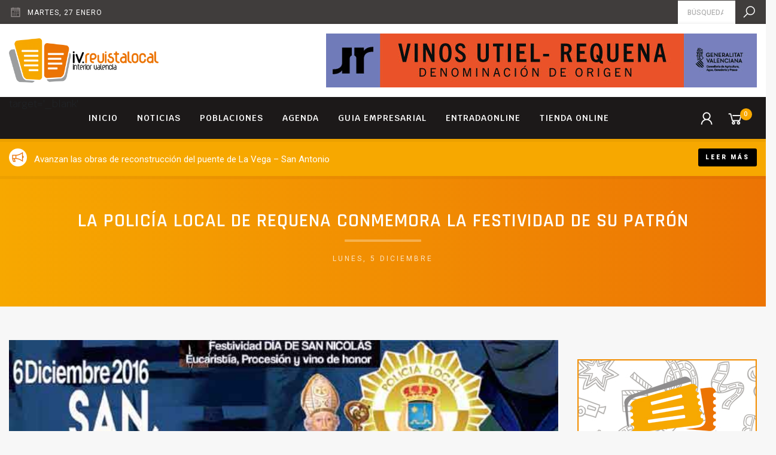

--- FILE ---
content_type: text/html; charset=UTF-8
request_url: https://iv.revistalocal.es/policia-local-requena-conmemora-festividad-su-patron/
body_size: 8435
content:
<!DOCTYPE html>
<!--[if lte IE 9]>
<html class="old-ie" lang="es"><![endif]-->
<!--[if (gt IE 9)|!(IE)]><!-->
<html lang="es">
<head>
  <meta charset="utf-8">
  <meta http-equiv="X-UA-Compatible" content="IE=edge">
  <meta name="viewport" content="width=device-width, initial-scale=1">
  <script>window.ga=window.ga||function(){(ga.q=ga.q||[]).push(arguments)};ga.l=+new Date;ga('create', 'UA-140076602-1', 'auto');ga('send', 'pageview');</script><script async src='https://www.google-analytics.com/analytics.js'></script><meta name='robots' content='max-image-preview:large' />

<!-- Google Tag Manager for WordPress by gtm4wp.com -->
<script data-cfasync="false" data-pagespeed-no-defer>
	var gtm4wp_datalayer_name = "dataLayer";
	var dataLayer = dataLayer || [];
</script>
<!-- End Google Tag Manager for WordPress by gtm4wp.com --><script type='application/javascript'>console.log('PixelYourSite Free version 9.0.0');</script>
<link rel='dns-prefetch' href='//cdnjs.cloudflare.com' />
<link rel='dns-prefetch' href='//fonts.googleapis.com' />
<link rel='dns-prefetch' href='//maxcdn.icons8.com' />
<link rel='dns-prefetch' href='//s.w.org' />
<link rel='stylesheet' id='wp-block-library-css'  href='https://iv.revistalocal.es/wp-includes/css/dist/block-library/style.min.css?ver=5.9.12' type='text/css' media='all' />
<link rel='stylesheet' id='wc-block-style-css'  href='https://iv.revistalocal.es/wp-content/plugins/woocommerce/assets/css/blocks/style.css?ver=3.6.7' type='text/css' media='all' />
<style id='global-styles-inline-css' type='text/css'>
body{--wp--preset--color--black: #000000;--wp--preset--color--cyan-bluish-gray: #abb8c3;--wp--preset--color--white: #ffffff;--wp--preset--color--pale-pink: #f78da7;--wp--preset--color--vivid-red: #cf2e2e;--wp--preset--color--luminous-vivid-orange: #ff6900;--wp--preset--color--luminous-vivid-amber: #fcb900;--wp--preset--color--light-green-cyan: #7bdcb5;--wp--preset--color--vivid-green-cyan: #00d084;--wp--preset--color--pale-cyan-blue: #8ed1fc;--wp--preset--color--vivid-cyan-blue: #0693e3;--wp--preset--color--vivid-purple: #9b51e0;--wp--preset--gradient--vivid-cyan-blue-to-vivid-purple: linear-gradient(135deg,rgba(6,147,227,1) 0%,rgb(155,81,224) 100%);--wp--preset--gradient--light-green-cyan-to-vivid-green-cyan: linear-gradient(135deg,rgb(122,220,180) 0%,rgb(0,208,130) 100%);--wp--preset--gradient--luminous-vivid-amber-to-luminous-vivid-orange: linear-gradient(135deg,rgba(252,185,0,1) 0%,rgba(255,105,0,1) 100%);--wp--preset--gradient--luminous-vivid-orange-to-vivid-red: linear-gradient(135deg,rgba(255,105,0,1) 0%,rgb(207,46,46) 100%);--wp--preset--gradient--very-light-gray-to-cyan-bluish-gray: linear-gradient(135deg,rgb(238,238,238) 0%,rgb(169,184,195) 100%);--wp--preset--gradient--cool-to-warm-spectrum: linear-gradient(135deg,rgb(74,234,220) 0%,rgb(151,120,209) 20%,rgb(207,42,186) 40%,rgb(238,44,130) 60%,rgb(251,105,98) 80%,rgb(254,248,76) 100%);--wp--preset--gradient--blush-light-purple: linear-gradient(135deg,rgb(255,206,236) 0%,rgb(152,150,240) 100%);--wp--preset--gradient--blush-bordeaux: linear-gradient(135deg,rgb(254,205,165) 0%,rgb(254,45,45) 50%,rgb(107,0,62) 100%);--wp--preset--gradient--luminous-dusk: linear-gradient(135deg,rgb(255,203,112) 0%,rgb(199,81,192) 50%,rgb(65,88,208) 100%);--wp--preset--gradient--pale-ocean: linear-gradient(135deg,rgb(255,245,203) 0%,rgb(182,227,212) 50%,rgb(51,167,181) 100%);--wp--preset--gradient--electric-grass: linear-gradient(135deg,rgb(202,248,128) 0%,rgb(113,206,126) 100%);--wp--preset--gradient--midnight: linear-gradient(135deg,rgb(2,3,129) 0%,rgb(40,116,252) 100%);--wp--preset--duotone--dark-grayscale: url('#wp-duotone-dark-grayscale');--wp--preset--duotone--grayscale: url('#wp-duotone-grayscale');--wp--preset--duotone--purple-yellow: url('#wp-duotone-purple-yellow');--wp--preset--duotone--blue-red: url('#wp-duotone-blue-red');--wp--preset--duotone--midnight: url('#wp-duotone-midnight');--wp--preset--duotone--magenta-yellow: url('#wp-duotone-magenta-yellow');--wp--preset--duotone--purple-green: url('#wp-duotone-purple-green');--wp--preset--duotone--blue-orange: url('#wp-duotone-blue-orange');--wp--preset--font-size--small: 13px;--wp--preset--font-size--medium: 20px;--wp--preset--font-size--large: 36px;--wp--preset--font-size--x-large: 42px;}.has-black-color{color: var(--wp--preset--color--black) !important;}.has-cyan-bluish-gray-color{color: var(--wp--preset--color--cyan-bluish-gray) !important;}.has-white-color{color: var(--wp--preset--color--white) !important;}.has-pale-pink-color{color: var(--wp--preset--color--pale-pink) !important;}.has-vivid-red-color{color: var(--wp--preset--color--vivid-red) !important;}.has-luminous-vivid-orange-color{color: var(--wp--preset--color--luminous-vivid-orange) !important;}.has-luminous-vivid-amber-color{color: var(--wp--preset--color--luminous-vivid-amber) !important;}.has-light-green-cyan-color{color: var(--wp--preset--color--light-green-cyan) !important;}.has-vivid-green-cyan-color{color: var(--wp--preset--color--vivid-green-cyan) !important;}.has-pale-cyan-blue-color{color: var(--wp--preset--color--pale-cyan-blue) !important;}.has-vivid-cyan-blue-color{color: var(--wp--preset--color--vivid-cyan-blue) !important;}.has-vivid-purple-color{color: var(--wp--preset--color--vivid-purple) !important;}.has-black-background-color{background-color: var(--wp--preset--color--black) !important;}.has-cyan-bluish-gray-background-color{background-color: var(--wp--preset--color--cyan-bluish-gray) !important;}.has-white-background-color{background-color: var(--wp--preset--color--white) !important;}.has-pale-pink-background-color{background-color: var(--wp--preset--color--pale-pink) !important;}.has-vivid-red-background-color{background-color: var(--wp--preset--color--vivid-red) !important;}.has-luminous-vivid-orange-background-color{background-color: var(--wp--preset--color--luminous-vivid-orange) !important;}.has-luminous-vivid-amber-background-color{background-color: var(--wp--preset--color--luminous-vivid-amber) !important;}.has-light-green-cyan-background-color{background-color: var(--wp--preset--color--light-green-cyan) !important;}.has-vivid-green-cyan-background-color{background-color: var(--wp--preset--color--vivid-green-cyan) !important;}.has-pale-cyan-blue-background-color{background-color: var(--wp--preset--color--pale-cyan-blue) !important;}.has-vivid-cyan-blue-background-color{background-color: var(--wp--preset--color--vivid-cyan-blue) !important;}.has-vivid-purple-background-color{background-color: var(--wp--preset--color--vivid-purple) !important;}.has-black-border-color{border-color: var(--wp--preset--color--black) !important;}.has-cyan-bluish-gray-border-color{border-color: var(--wp--preset--color--cyan-bluish-gray) !important;}.has-white-border-color{border-color: var(--wp--preset--color--white) !important;}.has-pale-pink-border-color{border-color: var(--wp--preset--color--pale-pink) !important;}.has-vivid-red-border-color{border-color: var(--wp--preset--color--vivid-red) !important;}.has-luminous-vivid-orange-border-color{border-color: var(--wp--preset--color--luminous-vivid-orange) !important;}.has-luminous-vivid-amber-border-color{border-color: var(--wp--preset--color--luminous-vivid-amber) !important;}.has-light-green-cyan-border-color{border-color: var(--wp--preset--color--light-green-cyan) !important;}.has-vivid-green-cyan-border-color{border-color: var(--wp--preset--color--vivid-green-cyan) !important;}.has-pale-cyan-blue-border-color{border-color: var(--wp--preset--color--pale-cyan-blue) !important;}.has-vivid-cyan-blue-border-color{border-color: var(--wp--preset--color--vivid-cyan-blue) !important;}.has-vivid-purple-border-color{border-color: var(--wp--preset--color--vivid-purple) !important;}.has-vivid-cyan-blue-to-vivid-purple-gradient-background{background: var(--wp--preset--gradient--vivid-cyan-blue-to-vivid-purple) !important;}.has-light-green-cyan-to-vivid-green-cyan-gradient-background{background: var(--wp--preset--gradient--light-green-cyan-to-vivid-green-cyan) !important;}.has-luminous-vivid-amber-to-luminous-vivid-orange-gradient-background{background: var(--wp--preset--gradient--luminous-vivid-amber-to-luminous-vivid-orange) !important;}.has-luminous-vivid-orange-to-vivid-red-gradient-background{background: var(--wp--preset--gradient--luminous-vivid-orange-to-vivid-red) !important;}.has-very-light-gray-to-cyan-bluish-gray-gradient-background{background: var(--wp--preset--gradient--very-light-gray-to-cyan-bluish-gray) !important;}.has-cool-to-warm-spectrum-gradient-background{background: var(--wp--preset--gradient--cool-to-warm-spectrum) !important;}.has-blush-light-purple-gradient-background{background: var(--wp--preset--gradient--blush-light-purple) !important;}.has-blush-bordeaux-gradient-background{background: var(--wp--preset--gradient--blush-bordeaux) !important;}.has-luminous-dusk-gradient-background{background: var(--wp--preset--gradient--luminous-dusk) !important;}.has-pale-ocean-gradient-background{background: var(--wp--preset--gradient--pale-ocean) !important;}.has-electric-grass-gradient-background{background: var(--wp--preset--gradient--electric-grass) !important;}.has-midnight-gradient-background{background: var(--wp--preset--gradient--midnight) !important;}.has-small-font-size{font-size: var(--wp--preset--font-size--small) !important;}.has-medium-font-size{font-size: var(--wp--preset--font-size--medium) !important;}.has-large-font-size{font-size: var(--wp--preset--font-size--large) !important;}.has-x-large-font-size{font-size: var(--wp--preset--font-size--x-large) !important;}
</style>
<style id='woocommerce-inline-inline-css' type='text/css'>
.woocommerce form .form-row .required { visibility: visible; }
</style>
<link rel='stylesheet' id='base-css'  href='https://iv.revistalocal.es/wp-content/themes/theme/css/base.css?ver=62261c14ced6c' type='text/css' media='' />
<link rel='stylesheet' id='css-css'  href='https://iv.revistalocal.es/wp-content/themes/theme/css/css.css?ver=62261c14ced6c' type='text/css' media='' />
<link rel='stylesheet' id='fonts-css'  href='//fonts.googleapis.com/css?family=Krub%3A300%2C300i%2C400%2C500%2C500i%2C600%2C700%7CRoboto%3A900%2C500%2C400%7CRajdhani%3A600%2C700%7CNunito%3A600&#038;ver=62261c14ced6c' type='text/css' media='' />
<link rel='stylesheet' id='icons-css'  href='//maxcdn.icons8.com/fonts/line-awesome/1.1/css/line-awesome-font-awesome.min.css?ver=62261c14ced6c' type='text/css' media='' />
<link rel='stylesheet' id='weather-css'  href='//cdnjs.cloudflare.com/ajax/libs/weather-icons/2.0.9/css/weather-icons.min.css?ver=62261c14ced6c' type='text/css' media='' />
<link rel='stylesheet' id='animate-css'  href='//cdnjs.cloudflare.com/ajax/libs/animate.css/3.7.0/animate.min.css?ver=62261c14ced6c' type='text/css' media='' />
<link rel="canonical" href="https://iv.revistalocal.es/policia-local-requena-conmemora-festividad-su-patron/" />
<meta name="theme-color" content="#fbab1b" />
<link rel="apple-touch-icon" sizes="57x57" href="https://iv.revistalocal.es/wp-content/uploads/favicon-57x57.png">
<link rel="apple-touch-icon" sizes="76x76" href="https://iv.revistalocal.es/wp-content/uploads/favicon-76x76.png">
<link rel="apple-touch-icon" sizes="128x128" href="https://iv.revistalocal.es/wp-content/uploads/favicon-128x128.png">
<link rel="apple-touch-icon" sizes="180x180" href="https://iv.revistalocal.es/wp-content/uploads/favicon-167x167.png">
<link rel="apple-touch-icon" sizes="192x192" href="https://iv.revistalocal.es/wp-content/uploads/favicon-167x167.png">
<link rel="icon" sizes="192x192" href="https://iv.revistalocal.es/wp-content/uploads/favicon-167x167.png">
<title>iv.revistalocal.es</title>
<link rel="manifest" href="https://iv.revistalocal.es/manifest.webmanifest">

<!-- Google Tag Manager for WordPress by gtm4wp.com -->
<!-- GTM Container placement set to footer -->
<script data-cfasync="false" data-pagespeed-no-defer>
	var dataLayer_content = {"pagePostType":"post","pagePostType2":"single-post","pageAttributes":[null,null],"pagePostAuthor":"miguel"};
	dataLayer.push( dataLayer_content );
</script>
<script data-cfasync="false">
(function(w,d,s,l,i){w[l]=w[l]||[];w[l].push({'gtm.start':
new Date().getTime(),event:'gtm.js'});var f=d.getElementsByTagName(s)[0],
j=d.createElement(s),dl=l!='dataLayer'?'&l='+l:'';j.async=true;j.src=
'//www.googletagmanager.com/gtm.'+'js?id='+i+dl;f.parentNode.insertBefore(j,f);
})(window,document,'script','dataLayer','GTM-5MQKK95');
</script>
<!-- End Google Tag Manager -->
<!-- End Google Tag Manager for WordPress by gtm4wp.com -->	<noscript><style>.woocommerce-product-gallery{ opacity: 1 !important; }</style></noscript>
	<script type='application/javascript'>console.warn('PixelYourSite: no pixel configured.');</script>
  <script>!function(f,b,e,v,n,t,s){if(f.fbq)return;n=f.fbq=function(){n.callMethod?n.callMethod.apply(n,arguments):n.queue.push(arguments)};if(!f._fbq)f._fbq=n;n.push=n;n.loaded=!0;n.version='2.0';n.queue=[];t=b.createElement(e);t.async=!0;t.src=v;s=b.getElementsByTagName(e)[0];s.parentNode.insertBefore(t,s)}(window,document,'script','https://connect.facebook.net/en_US/fbevents.js');fbq('init', '338085162617762');fbq('track', 'PageView');</script>
</head>
<body class='view_default'>
<noscript><img height='1' width='1' src='https://www.facebook.com/tr?id=338085162617762&ev=PageView&noscript=1'/></noscript>

<div id='preload'><span></span></div>
<header id='header'>
  <div id='pre-header'>
    <div class='container'>
      <div class='row'>
        <div class='col-12'>
          <div class='pre-header-content'>
            <div class='info date'>
              <i class='fa fa-calendar-o'></i>
              <span class='description'>martes,  27 enero</span>
            </div>
                        <span class='separator'></span>
            <form class='search' action='https://iv.revistalocal.es' autocomplete="off">
              <input id='input-search' type='search' name='s' required placeholder="Búsqueda" value='' />
              <label for='input-search'><i class='fa fa-search'></i></label>
            </form>
          </div>
        </div>
      </div>
    </div>
  </div>
  <div id='content-header'>
    <div class='container'>
      <div class='row'>
        <div class='col-12'>
          <div class='inner'>
            <a href='https://iv.revistalocal.es' class='logo'>
              <img title='iv.revistalocal.es' src='https://iv.revistalocal.es/wp-content/uploads/LOGO-IV-REVISTALOCAL-FINAL-1-406x120.png' />
            </a>
                        <span class='sep'></span>
            <div class='banners_area'>
                            <div class='item' data-delay=5000 >
                <a href='https://utielrequena.org/' target='_blank'>
                  <img src='https://iv.revistalocal.es/wp-content/uploads/Revista-Local-720x90px.jpg' />
                </a>
              </div>
                            <div class='item' data-delay=5000 >
                <a href='http://www.fundacionciudadderequena.com/inicio' target='_blank'>
                  <img src='https://iv.revistalocal.es/wp-content/uploads/fundacion-ciudad-requena-BANNER-720X90.jpg' />
                </a>
              </div>
                            <div class='item' data-delay=5000 >
                <a href='https://www.entradaonline.es/atencion-al-cliente/' target='_blank'>
                  <img src='https://iv.revistalocal.es/wp-content/uploads/entradaonline-BANNER-720X90.jpg' />
                </a>
              </div>
                          </div>
                      </div>
        </div>
      </div>
    </div>
  </div>
  <div id='menu-header'>
    <div class='container'>
      <div class='row'>
        <div class='col-12 inner'>
          <a class='show_mobile_menu' href='javascript:;'><i class='fa fa-bars'></i></a>
          <nav class='menu'> target='_blank' <div class='item type_page not_submenu'><a  href='https://iv.revistalocal.es/'>Inicio</a></div><div class='item type_page not_submenu'><a  href='https://iv.revistalocal.es/noticias/'>Noticias</a></div><div class='item type_none has_submenu'><a  href='javascript:;'>Poblaciones</a><div class='submenu'><div class='item type_page'><a  href='https://iv.revistalocal.es/ayora-2/'>Ayora</a></div><div class='item type_page'><a  href='https://iv.revistalocal.es/camporrobles/'>Camporrobles</a></div><div class='item type_page'><a  href='https://iv.revistalocal.es/caudete-fuentes/'>Caudete de las Fuentes</a></div><div class='item type_page'><a  href='https://iv.revistalocal.es/chera/'>Chera</a></div><div class='item type_page'><a  href='https://iv.revistalocal.es/cofrentes/'>Cofrentes</a></div><div class='item type_page'><a  href='https://iv.revistalocal.es/cortes-pallas/'>Cortes de Pallás</a></div><div class='item type_page'><a  href='https://iv.revistalocal.es/fuenterrobles/'>Fuenterrobles</a></div><div class='item type_page'><a  href='https://iv.revistalocal.es/jalance/'>Jalance</a></div><div class='item type_page'><a  href='https://iv.revistalocal.es/jarafuel/'>Jarafuel</a></div><div class='item type_page'><a  href='https://iv.revistalocal.es/requena/'>Requena</a></div><div class='item type_page'><a  href='https://iv.revistalocal.es/siete-aguas-2/'>Siete Aguas</a></div><div class='item type_page'><a  href='https://iv.revistalocal.es/sinarcas/'>Sinarcas</a></div><div class='item type_page'><a  href='https://iv.revistalocal.es/teresa-cofrentes/'>Teresa de Cofrentes</a></div><div class='item type_page'><a  href='https://iv.revistalocal.es/utiel/'>Utiel</a></div><div class='item type_page'><a  href='https://iv.revistalocal.es/venta-moro/'>Venta del Moro</a></div><div class='item type_page'><a  href='https://iv.revistalocal.es/villargordo-cabriel/'>Villargordo del Cabriel</a></div><div class='item type_page'><a  href='https://iv.revistalocal.es/zarra/'>Zarra</a></div></div></div><div class='item type_page not_submenu'><a  href='https://iv.revistalocal.es/eventos/'>Agenda</a></div><div class='item type_page not_submenu'><a  href='https://iv.revistalocal.es/empresas/'>Guia empresarial</a></div><div class='item type_url not_submenu'><a  href='https://entradaonline.es/'>ENTRADAONLINE</a></div><div class='item type_page has_submenu'><a  href='https://iv.revistalocal.es/aciv-tv/'>Tienda online</a><div class='submenu'><div class='item type_page'><a  href='https://iv.revistalocal.es/aciv-tv/'>TV A LA CARTA</a></div></div></div></nav>
          <span class='separator'></span>
          <nav class='menu_shop'>
                                        <div class='item'>
                <a class='show-login' href='https://iv.revistalocal.es/mi-cuenta/'>
                  <i class='fa fa-user'></i>
                </a>
              </div>
                            <div class='item'>
                <a class='cart-details' href='https://iv.revistalocal.es/finalizar-compra/'>
                  <i class='fa fa-shopping-cart'></i><span class='cart_count'>0</span>
                </a>
              </div>
                      </nav>
        </div>
      </div>
    </div>
  </div>
</header>
<div id='flash-news'>
  <div class='container'>
    <div class='row'>
      <div class='col-12'>
        <div class='inner'>
                    <div class='item'>
            <div class='description'>
              <div class='truncate'>
                                <i class='fa fa-bullhorn'></i>
                                Avanzan las obras de reconstrucción del puente de La Vega – San Antonio              </div>
            </div>
            <span class='separator'></span>
                          <a href='https://iv.revistalocal.es/avanzan-obras-reconstruccion-puente-vega-san-antonio/' class='btn sm'>Leer más</a>
                      </div>
                    <div class='item'>
            <div class='description'>
              <div class='truncate'>
                                <i class='fa fa-bullhorn'></i>
                                Avance de las obras en el río de Caudete de las Fuentes              </div>
            </div>
            <span class='separator'></span>
                          <a href='https://iv.revistalocal.es/avance-obras-rio-caudete-fuentes/' class='btn sm'>Leer más</a>
                      </div>
                    <div class='item'>
            <div class='description'>
              <div class='truncate'>
                                <i class='fa fa-bullhorn'></i>
                                La Plataforma Defensa Animal se manifiesta en contra de la planta de biogás de San Antonio              </div>
            </div>
            <span class='separator'></span>
                          <a href='https://iv.revistalocal.es/plataforma-defensa-animal-se-manifiesta-planta-biogas-san-antonio/' class='btn sm'>Leer más</a>
                      </div>
                  </div>
      </div>
    </div>
  </div>
</div>
<div id='mobile-menu'>
  <a class='close' href='javascript:;'><i class='fa fa-close'></i></a>
  <nav> target='_blank' <div class='item type_page not_submenu'><a  href='https://iv.revistalocal.es/'>Inicio</a></div><div class='item type_page not_submenu'><a  href='https://iv.revistalocal.es/noticias/'>Noticias</a></div><div class='item type_none has_submenu'><a  href='javascript:;'>Poblaciones</a><div class='submenu'><div class='item type_page'><a  href='https://iv.revistalocal.es/ayora-2/'>Ayora</a></div><div class='item type_page'><a  href='https://iv.revistalocal.es/camporrobles/'>Camporrobles</a></div><div class='item type_page'><a  href='https://iv.revistalocal.es/caudete-fuentes/'>Caudete de las Fuentes</a></div><div class='item type_page'><a  href='https://iv.revistalocal.es/chera/'>Chera</a></div><div class='item type_page'><a  href='https://iv.revistalocal.es/cofrentes/'>Cofrentes</a></div><div class='item type_page'><a  href='https://iv.revistalocal.es/cortes-pallas/'>Cortes de Pallás</a></div><div class='item type_page'><a  href='https://iv.revistalocal.es/fuenterrobles/'>Fuenterrobles</a></div><div class='item type_page'><a  href='https://iv.revistalocal.es/jalance/'>Jalance</a></div><div class='item type_page'><a  href='https://iv.revistalocal.es/jarafuel/'>Jarafuel</a></div><div class='item type_page'><a  href='https://iv.revistalocal.es/requena/'>Requena</a></div><div class='item type_page'><a  href='https://iv.revistalocal.es/siete-aguas-2/'>Siete Aguas</a></div><div class='item type_page'><a  href='https://iv.revistalocal.es/sinarcas/'>Sinarcas</a></div><div class='item type_page'><a  href='https://iv.revistalocal.es/teresa-cofrentes/'>Teresa de Cofrentes</a></div><div class='item type_page'><a  href='https://iv.revistalocal.es/utiel/'>Utiel</a></div><div class='item type_page'><a  href='https://iv.revistalocal.es/venta-moro/'>Venta del Moro</a></div><div class='item type_page'><a  href='https://iv.revistalocal.es/villargordo-cabriel/'>Villargordo del Cabriel</a></div><div class='item type_page'><a  href='https://iv.revistalocal.es/zarra/'>Zarra</a></div></div></div><div class='item type_page not_submenu'><a  href='https://iv.revistalocal.es/eventos/'>Agenda</a></div><div class='item type_page not_submenu'><a  href='https://iv.revistalocal.es/empresas/'>Guia empresarial</a></div><div class='item type_url not_submenu'><a  href='https://entradaonline.es/'>ENTRADAONLINE</a></div><div class='item type_page has_submenu'><a  href='https://iv.revistalocal.es/aciv-tv/'>Tienda online</a><div class='submenu'><div class='item type_page'><a  href='https://iv.revistalocal.es/aciv-tv/'>TV A LA CARTA</a></div></div></div></nav>
</div>
<section id='block-1' class='title section block counter_1 section_1 odd section_theme'>
  <div class='container'>
    <div class='row'>
      <div class='col-12'>
        <div class='padding'>
          <div class='heading featured has_subtitle'>
    <h1 class="title">La Policía Local de Requena conmemora la festividad de su patrón</h1>      <p class="subtitle">lunes,  5 diciembre</p>
  </div>
        </div>
      </div>
    </div>
  </div>
</section>
<div id='content-blocks'><div class='container'><div class='row'><div class='col-12 padding'><div class='content-blocks-holder'><div class='content-blocks-left'><section id='block-3' class='image section block counter_3 section_3 odd section_bright'>
  <div class='container'>
    <div class='row'>
      <div class='col-12'>
        <div class='image'>
          <img src='https://iv.revistalocal.es/wp-content/uploads/nico-1.jpg' />
                  </div>
      </div>
    </div>
  </div>
</section>
<section id='block-7' class='text section block counter_7 section_7 odd section_bright'>
  <div class='container'>
    <div class='row'>
      <div class='col-12'>
                <div class='article'>
                    <div>
<p>Con motivo del día de San Nicolás, Patrón de la Policía Local de Requena,  desde la Jefatura de esta Policía Local  se han organizado una serie de actividades que se han ido desarrollando a lo largo de estos días. Los actos más solemnes tendrán lugar mañana, 6 de Diciembre, festividad de San Nicolás.</p>
<p>Entre las actividades que se han ido desarrollando destacan algunas de ellas como: <a href="http://requena.revistalocal.es/wp-content/uploads/2016/12/Cartel-Patrón-Policía.jpg"></a></p>
</div>
<div>
<ul>
<li>CONCURSO de TIRO POLICIAL, entre los componentes de la Plantilla de Policia Local de Requena.</li>
</ul>
</div>
<div>
<ul>
<li>CAMPEONATO de FUTBITO, entre los componentes de Policía Local de Requena, miembros de la Corporación del M.I. Ayuntamiento de Requena, y Guardia Civil de Requena. (El pasado 21 de Noviembre de 2016).</li>
</ul>
</div>
<div>
<ul>
<li>CONCURSO &#8211; EXPOSICIÓN DE DIBUJOS INFANTILES » COMO VEO A MI POLICÍA LOCAL» .- Dirigido a los  niños y niñas de 2º de Primaria de los Centros Educativos de Requena. Organizado por l@s Agentes Tutores de Policía Local de Requena.</li>
</ul>
</div>
<div>
<ul>
<li>I  JORNADAS DEPORTIVAS DE COLPBOLL PATRÓN POLICÍA LOCAL REQUENA, dirigido a los alumnos de 6º de Primaria de los Centros Educativos de Requena.  Organizado por l@s Agentes Tutores de Policía Local de Requena. (El pasado 30 de Noviembre 2016).</li>
</ul>
</div>
<div>
<ul>
<li>JORNADAS DE PUERTAS ABIERTAS, dirigida a niños y niñas de 2º de Primaria de los Centros Educativos de Requena. Organizado por l@s Agentes Tutores de Policía Local de Requena, llevadas a cabo los días 1 y 2  de Diciembre 2016.</li>
</ul>
</div>
<div>
<p>Ya para mañana, 6 de diciembre, Día de San Nicolás, Patrón de la Policía Local a las 12:00 horas se celebrará la Eucaristía en honor a  San Nicolás, con tradicional  Procesión y a continuación Vino de Honor .</p>
</div>
        </div>
      </div>
    </div>
  </div>
</section>
<section id='block-8' class='horizontal_gallery section block counter_8 section_8 even section_bright'>
  <div class='container'>
    <div class='row'>
      <div class='col-12'>
                <div class='holder_items'>
          <div class='items'>
                        <div class='item'>
              <a href='https://iv.revistalocal.es/wp-content/uploads/Cartel-Patrón-Policía.jpg' data-fancybox="gallery_block-8" class='viewer horizontal_gallery_item'>
  <img src='https://iv.revistalocal.es/wp-content/uploads/Cartel-Patrón-Policía.jpg' />
</a>
            </div>
                      </div>
        </div>
      </div>
    </div>
  </div>
</section>
<section id='block-10' class='sharer section block counter_10 section_10 even section_bright'>
  <div class='container'>
    <div class='row'>
      <div class='col-12'>
        <div class='sharer'>
          <div class='string'>
            Comparte: <strong>La Policía Local de Requena conmemora la festividad de su patrón</strong>          </div>
          <nav>
            <a target='_blank' href='https://www.facebook.com/sharer.php?u=https%3A%2F%2Fiv.revistalocal.es%2Fpolicia-local-requena-conmemora-festividad-su-patron%2F'><i class='fa fa-facebook'></i></a><a target='_blank' href='https://plus.google.com/share?url=https%3A%2F%2Fiv.revistalocal.es%2Fpolicia-local-requena-conmemora-festividad-su-patron%2F'><i class='fa fa-google-plus'></i></a><a target='_blank' href='https://twitter.com/intent/tweet?url=https%3A%2F%2Fiv.revistalocal.es%2Fpolicia-local-requena-conmemora-festividad-su-patron%2F&amp;text=La+Polic%C3%ADa+Local+de+Requena+conmemora+la+festividad+de+su+patr%C3%B3n'><i class='fa fa-twitter'></i></a><a target='_blank' href='https://pinterest.com/pin/create/bookmarklet/?media=https%3A%2F%2Fiv.revistalocal.es%2Fwp-content%2Fuploads%2Fnico-1.jpg&amp;url=https%3A%2F%2Fiv.revistalocal.es%2Fpolicia-local-requena-conmemora-festividad-su-patron%2F&amp;description=La+Polic%C3%ADa+Local+de+Requena+conmemora+la+festividad+de+su+patr%C3%B3n'><i class='fa fa-pinterest-p'></i></a><a target='_blank' href='https://www.linkedin.com/shareArticle?url=https%3A%2F%2Fiv.revistalocal.es%2Fpolicia-local-requena-conmemora-festividad-su-patron%2F&amp;title=La+Polic%C3%ADa+Local+de+Requena+conmemora+la+festividad+de+su+patr%C3%B3n'><i class='fa fa-linkedin'></i></a>          </nav>
        </div>
      </div>
    </div>
  </div>
</section>
</div><div class='content-blocks-right'><div id='sidebar'>
<div class='banner_item html'>
  <script data-ad-client="ca-pub-9528473196255543" async src="https://pagead2.googlesyndication.com/pagead/js/adsbygoogle.js"></script></div>
<div class='banner_item banner' data-autoplay_timeout='0'>
  <a href='https://www.entradaonline.es/' target='_blank'><img src='https://iv.revistalocal.es/wp-content/uploads/banner-300x500-entradaonline-ivrevistalocal-actua.jpg' /></a>
</div>
<div class='banner_item facebook' >
  <div class='inner'>
        <div class='smalltitle'><p><strong>Más novedades</strong> en Facebook</p>
</div>
        <iframe class='' src="https://www.facebook.com/plugins/page.php?href=https%3A%2F%2Fwww.facebook.com%2Fiv.revistalocal%2F&height=130&tabs&small_header=false&adapt_container_width=true&hide_cover=false&show_facepile=false&appId" scrolling="no" frameborder="0" allowTransparency="true" allow="encrypted-media"></iframe>
  </div>
</div>
<div class='banner_item slider_banners'>
  <div class='items slider ' data-autoplay_timeout='2000' >
        <a href='https://twitter.com/enrequena' class='item' target='_blank'>
            <img class='owl-lazy' data-src='https://iv.revistalocal.es/wp-content/uploads/twitter-cuenta-1.jpg' />
          </a>
        <a href='https://www.instagram.com/iv.revistalocal/' class='item' target='_blank'>
            <img class='owl-lazy' data-src='https://iv.revistalocal.es/wp-content/uploads/insta-cuenta.jpg' />
          </a>
      </div>
</div>
</div>
</div></div></div></div></div></div><footer id='footer' class='section section_dark'>
  <div id='social-footer'>
    <div class='container'>
      <div class='row'>
        <div class='col-12'>
          <div class='inner'>
            <h4 class='title'>Síguenos</h4>
            <nav class='social'>
                            <a target='_blank' href='https://www.youtube.com/user/Javierenrequena'>
                <i class='fa fa-youtube'></i>
              </a>
                            <a target='_blank' href='https://www.facebook.com/iv.revistalocal'>
                <i class='fa fa-facebook'></i>
              </a>
                            <a target='_blank' href='https://twitter.com/iv.revistalocal'>
                <i class='fa fa-twitter'></i>
              </a>
                            <a target='_blank' href='https://www.instagram.com/iv.revistalocal'>
                <i class='fa fa-instagram'></i>
              </a>
                          </nav>
          </div>
        </div>
      </div>
    </div>
  </div>
  <div id='content-footer'>
    <div class='container'>
            <div class='row'>
        <div class='col-12'>
          <div class='logos_footer'>
                        <a href='https://ocicom.es/' target='_blank'>
              <img src='https://iv.revistalocal.es/wp-content/uploads/LOGO-OCIO-Y-COMUNICACIONES-DE-TU-CIUDAD-vertical-213x120.png' />
            </a>
                        <a href='http://requena.revistalocal.es/tienda/' target='_blank'>
              <img src='https://iv.revistalocal.es/wp-content/uploads/derequena.es-logo-standar-213x120.png' />
            </a>
                        <a href='https://iv.revistalocal.es/empresa/localpoint/' target='_blank'>
              <img src='https://iv.revistalocal.es/wp-content/uploads/logo-localpoint-standar-213x120.png' />
            </a>
                        <a href='https://www.entradaonline.es/' target='_blank'>
              <img src='https://iv.revistalocal.es/wp-content/uploads/entradaonline-logo-standar-213x120.png' />
            </a>
                        <a href='https://iv.revistalocal.es/empresa/revistalocal/' target='_blank'>
              <img src='https://iv.revistalocal.es/wp-content/uploads/revistalocal-logo-standar-213x120.png' />
            </a>
                        <a href='https://accesoonline.es/' target='_blank'>
              <img src='https://iv.revistalocal.es/wp-content/uploads/LOGO-ACCESO-ONLINE-letras-gris-para-footer-revista-120x120.png' />
            </a>
                      </div>
        </div>
      </div>
            <div class='row'>
        <div class='col-12'>
          <div class='inner'>

                        <div class='block-footer latest_news'>
                            <div class='item'>
                <a href='https://iv.revistalocal.es/plataforma-defensa-animal-se-manifiesta-planta-biogas-san-antonio/'>
                  <div class='info'>
                    <h3 class='title smalltitle sm'>La Plataforma Defensa Animal se manifiesta en contra de la planta de biogás de San Antonio</h3>
                    <div class='date sm'><i class='fa fa-calendar-o'></i>martes,  27 enero</div>
                  </div>
                </a>
              </div>
                            <div class='item'>
                <a href='https://iv.revistalocal.es/avance-obras-rio-caudete-fuentes/'>
                  <div class='info'>
                    <h3 class='title smalltitle sm'>Avance de las obras en el río de Caudete de las Fuentes</h3>
                    <div class='date sm'><i class='fa fa-calendar-o'></i>martes,  27 enero</div>
                  </div>
                </a>
              </div>
                            <div class='item'>
                <a href='https://iv.revistalocal.es/avanzan-obras-reconstruccion-puente-vega-san-antonio/'>
                  <div class='info'>
                    <h3 class='title smalltitle sm'>Avanzan las obras de reconstrucción del puente de La Vega – San Antonio</h3>
                    <div class='date sm'><i class='fa fa-calendar-o'></i>lunes,  26 enero</div>
                  </div>
                </a>
              </div>
                            <div class='item'>
                <a href='https://iv.revistalocal.es/ayuntamiento-utiel-renueva-pavimento-instalaciones-ceip-enrique-rambal-y-plaza-espana-casas/'>
                  <div class='info'>
                    <h3 class='title smalltitle sm'>El Ayuntamiento de Utiel renueva el pavimento en instalaciones del CEIP Enrique Rambal y en la Plaza de España de Las Casas</h3>
                    <div class='date sm'><i class='fa fa-calendar-o'></i>lunes,  26 enero</div>
                  </div>
                </a>
              </div>
                          </div>
                                    <div class='block-footer latest_products'>
                            <a class='item bordereffect' href='https://iv.revistalocal.es/producto/calagata-riesling/'>
                <div class='img'>
                  <img class='owl-lazy' data-src='https://iv.revistalocal.es/wp-content/uploads/CALAGATA-RIESLING-grande-500x500.jpg' />
                </div>
                <div class='info'>
                  <h3 class='title itemtitle sm'>CalaGata Riesling</h3>
                </div>
              </a>
                            <a class='item bordereffect' href='https://iv.revistalocal.es/producto/cru-safonti-rosado/'>
                <div class='img'>
                  <img class='owl-lazy' data-src='https://iv.revistalocal.es/wp-content/uploads/VINOS-Y-SABORES-ECOLOGICOS-Cru-Safonti-rosad-grande-500x500.jpg' />
                </div>
                <div class='info'>
                  <h3 class='title itemtitle sm'>Cru-Safonti Rosado</h3>
                </div>
              </a>
                            <a class='item bordereffect' href='https://iv.revistalocal.es/producto/cru-safonti-blanco/'>
                <div class='img'>
                  <img class='owl-lazy' data-src='https://iv.revistalocal.es/wp-content/uploads/VINOS-Y-SABORES-ECOLOGICOS-Cru-Safonti-blan-grande-500x500.jpg' />
                </div>
                <div class='info'>
                  <h3 class='title itemtitle sm'>Cru-Safonti Blanco</h3>
                </div>
              </a>
                          </div>
                                    <div class='block-footer footer_links'>
                            <div class='item'>
                              </div>
                            <div class='item'>
                              </div>
                            <div class='item'>
                              </div>
                            <div class='item'>
                <a class = "smalltitle sm"  href='https://iv.revistalocal.es/contacta-nosotros/'>Contacta con nosotros</a>              </div>
                            <div class='item'>
                <a class = "smalltitle sm"  href='https://iv.revistalocal.es/farmacias-guardia-y-cita-previa/'>Farmacias de Guardia y Cita Previa</a>              </div>
                            <div class='item'>
                <a class = "smalltitle sm"  href='https://iv.revistalocal.es/empresas/enlaces-interes/'>Enlaces de Interés</a>              </div>
                            <div class='item'>
                <a class = "smalltitle sm"  href='https://iv.revistalocal.es/ayuda-ivace/'>AYUDA IVACE</a>              </div>
                            <div class='item'>
                <a class = "smalltitle sm"  href='https://iv.revistalocal.es/suscribete/'>SUSCRIBETE</a>              </div>
                          </div>
                      </div>
        </div>
      </div>
    </div>
  </div>
  <div id='copyright-footer'>
    <div class='container'>
      <div class='row'>
        <div class='col-12'>
          <div class='inner'>
            <div class='copyright'>© 2026 iv.revistalocal.es</div>
                        <div class='legal_pages'>
                            <a href='https://iv.revistalocal.es/aviso-legal/'>Aviso Legal</a>
                            <a href='https://iv.revistalocal.es/politica-privacidad/'>Política de privacidad</a>
                            <a href='https://iv.revistalocal.es/proteccion-datos/'>Protección de datos</a>
                            <a href='https://iv.revistalocal.es/politicas-cookies/'>Política de Cookies</a>
                            <a href='https://iv.revistalocal.es/formas-pago-pagar-derequena-es/'>Formas de pago</a>
                            <a href='https://iv.revistalocal.es/condiciones-uso/'>Condiciones de uso</a>
                            <a href='https://iv.revistalocal.es/entregas-cancelaciones-y-devoluciones/'>Entregas, cancelaciones y devoluciones</a>
                            <a href='https://iv.revistalocal.es/suscribete/'>SUSCRIBETE</a>
                          </div>
                      </div>
        </div>
      </div>
    </div>
  </div>
</footer>
<a class='back-to-top' href='javascript:;'>
  <i class='fa fa-angle-up'></i>
</a>
  
<!-- GTM Container placement set to footer -->
<!-- Google Tag Manager (noscript) -->
<noscript><iframe src="https://www.googletagmanager.com/ns.html?id=GTM-5MQKK95"
height="0" width="0" style="display:none;visibility:hidden" aria-hidden="true"></iframe></noscript>
<!-- End Google Tag Manager (noscript) --><script type='text/javascript' src='//cdnjs.cloudflare.com/ajax/libs/jquery/3.3.1/jquery.min.js?ver=62261c14ced6c' id='jquery-js'></script>
<script type='text/javascript' src='https://iv.revistalocal.es/wp-content/plugins/woocommerce/assets/js/jquery-blockui/jquery.blockUI.min.js?ver=2.70' id='jquery-blockui-js'></script>
<script type='text/javascript' id='wc-add-to-cart-js-extra'>
/* <![CDATA[ */
var wc_add_to_cart_params = {"ajax_url":"\/wp-admin\/admin-ajax.php","wc_ajax_url":"\/?wc-ajax=%%endpoint%%","i18n_view_cart":"Ver carrito","cart_url":"https:\/\/iv.revistalocal.es\/carrito\/","is_cart":"","cart_redirect_after_add":"no"};
/* ]]> */
</script>
<script type='text/javascript' src='https://iv.revistalocal.es/wp-content/plugins/woocommerce/assets/js/frontend/add-to-cart.min.js?ver=3.6.7' id='wc-add-to-cart-js'></script>
<script type='text/javascript' src='https://iv.revistalocal.es/wp-content/plugins/woocommerce/assets/js/js-cookie/js.cookie.min.js?ver=2.1.4' id='js-cookie-js'></script>
<script type='text/javascript' id='woocommerce-js-extra'>
/* <![CDATA[ */
var woocommerce_params = {"ajax_url":"\/wp-admin\/admin-ajax.php","wc_ajax_url":"\/?wc-ajax=%%endpoint%%"};
/* ]]> */
</script>
<script type='text/javascript' src='https://iv.revistalocal.es/wp-content/plugins/woocommerce/assets/js/frontend/woocommerce.min.js?ver=3.6.7' id='woocommerce-js'></script>
<script type='text/javascript' id='wc-cart-fragments-js-extra'>
/* <![CDATA[ */
var wc_cart_fragments_params = {"ajax_url":"\/wp-admin\/admin-ajax.php","wc_ajax_url":"\/?wc-ajax=%%endpoint%%","cart_hash_key":"wc_cart_hash_ddd0697f81431cd15f7ec1a9110919e2","fragment_name":"wc_fragments_ddd0697f81431cd15f7ec1a9110919e2","request_timeout":"5000"};
/* ]]> */
</script>
<script type='text/javascript' src='https://iv.revistalocal.es/wp-content/plugins/woocommerce/assets/js/frontend/cart-fragments.min.js?ver=3.6.7' id='wc-cart-fragments-js'></script>
<script type='text/javascript' src='https://iv.revistalocal.es/wp-content/themes/theme/js/owl.carousel.2.2.1/owl.carousel.min.js?ver=62261c14ced6c' id='owl-js'></script>
<script type='text/javascript' src='https://iv.revistalocal.es/wp-content/themes/theme/js/base.js?ver=62261c14ced6c' id='jsbase-js'></script>
<script type='text/javascript' id='js-js-extra'>
/* <![CDATA[ */
var cookie_settings = {"idcookie":"39f775d8337cd79ed1aeacf7c76bc8ca","title":"Este sitio web utiliza cookies.","description":"Al seguir navegando en este sitio aceptas nuestro <a target='_blank' href='https:\/\/iv.revistalocal.es\/'>uso de cookies<\/a>.","accept":"Aceptar","reject":"Rechazar","theme":"default"};
/* ]]> */
</script>
<script type='text/javascript' src='https://iv.revistalocal.es/wp-content/themes/theme/js/js.js?ver=62261c14ced6c' id='js-js'></script>
  <script>
    //preferences, statistics, marketing
    window.bz_cookies_definitions = {
    '_ga' : 'statistics',
    '_gat' : 'statistics',
    '_gid' : 'statistics'
    };
    </script>
    <script type='text/javascript' src='https://iv.revistalocal.es/wp-content/themes/theme/js/bz_cookies.js'></script>

</body>
</html>


--- FILE ---
content_type: text/html; charset=utf-8
request_url: https://www.google.com/recaptcha/api2/aframe
body_size: 268
content:
<!DOCTYPE HTML><html><head><meta http-equiv="content-type" content="text/html; charset=UTF-8"></head><body><script nonce="U3AnJfJ4EJzYjWjwbymo4w">/** Anti-fraud and anti-abuse applications only. See google.com/recaptcha */ try{var clients={'sodar':'https://pagead2.googlesyndication.com/pagead/sodar?'};window.addEventListener("message",function(a){try{if(a.source===window.parent){var b=JSON.parse(a.data);var c=clients[b['id']];if(c){var d=document.createElement('img');d.src=c+b['params']+'&rc='+(localStorage.getItem("rc::a")?sessionStorage.getItem("rc::b"):"");window.document.body.appendChild(d);sessionStorage.setItem("rc::e",parseInt(sessionStorage.getItem("rc::e")||0)+1);localStorage.setItem("rc::h",'1769513358519');}}}catch(b){}});window.parent.postMessage("_grecaptcha_ready", "*");}catch(b){}</script></body></html>

--- FILE ---
content_type: text/css; charset=utf-8
request_url: https://iv.revistalocal.es/wp-content/themes/theme/css/css.css?ver=62261c14ced6c
body_size: 20264
content:
/*#
customize
body
*/
@import "custom_wc.css";
html, body{background: #F7F7F7;}
body.loading{opacity: 0;}
body{max-width: 100%;overflow-x: hidden;}
section{position: relative;}
::-moz-selection { background:#03A9F4; color: #FFF;}
::selection { background:#03A9F4; color: #FFF;}
body{font: 300 16px/1.5 "Krub"; -webkit-transition: all .15s ease-in-out;transition: all .15s ease-in-out;}
@media only screen and (min-width: 1920px){
  body{font-size: 17px;}
}
@media only screen and (max-width: 1200px){
  body{font-size: 15px;}
}
strong{font-weight: 500;}
a{color: #FFA153;-webkit-transition: all .3s ease-in-out;transition: all .3s ease-in-out;}
a:hover{color: #EC7404;}
.grid > a{-webkit-transition: none;transition: none;}
/* shadow */
.shadow{}
.shadow_block{border: 1px solid #C3BEBC;-webkit-box-shadow: 0 3px 6px rgba(0,0,0,0.02), 0 6px 6px rgba(0,0,0,0.05);box-shadow: 0 3px 6px rgba(0,0,0,0.02), 0 6px 6px rgba(0,0,0,0.05);-webkit-border-radius: 3px;border-radius: 3px;overflow: hidden;background: #FFF;}
.shadow_block.xs{max-width: 100%;width: 400px;margin-left: auto;margin-right: auto;}
.shadow_block.sm{max-width: 100%;width: 800px;margin-left: auto;margin-right: auto;}
.shadow_block.dark{border-color: #706B6A;}
.shadow_block + *{margin-top: 32px;}
.shadow_block > .inner{padding: 32px;}
.shadow_block .shadow_block > .inner{padding: 16px;}
.shadow_block.sm > .inner{padding: 16px;}
.shadow_block > .inner + .inner{border-top: 1px solid #C3BEBC;}
@media only screen and (max-width: 1200px){
  .shadow_block > .inner{padding: 24px;}
}
@media only screen and (max-width: 576px){
  .shadow_block > .inner{padding: 20px;}
}
/* line-status */
.line-status{}
.line-status > .smalltitle{color: #999;font-weight: 500;}
.line-status > .detail{font-size: 18px;margin-top: 16px;text-align: right;}
.line-status.woocommerce-order-overview__total > .detail, .line-status.woocommerce-order-overview__order > .detail{font-size: 26px;font-weight: bold;}
/* no-results */
.no-results {padding-top: 64px;padding-bottom: 64px;}
#results_filters_news, #product_category_result, #results_filters_events{-webkit-transition: ease-in-out all .3s;transition: ease-in-out all .3s;}
#results_filters_news.sending, #product_category_result.sending, #results_filters_events.sending{-webkit-filter: blur(5px) grayscale(100%);filter: blur(5px) grayscale(100%);-webkit-transform: scale(.99);transform: scale(.99);}
/* bordereffect */
.bordereffectimg_reverse{position: relative;display: block;background: #000;overflow: hidden;}
.bordereffectimg_reverse > img{opacity: 1;-webkit-transition: ease-in-out all .5s;transition: ease-in-out all .5s;width: 100%;}
.bordereffectimg_reverse:hover > img{opacity: .5;-webkit-transition: ease-in-out all .5s;transition: ease-in-out all .5s;width: 100%;}
.bordereffectimg_reverse::after{content: " ";display: block;position: absolute;top: 0;left: 0;width: 100%;height: 100%;-webkit-transition: ease-in-out all .3s;transition: ease-in-out all .3s;-webkit-box-shadow:inset 0px 0px 0px 5px #F7A800;box-shadow:inset 0px 0px 0px 5px #F7A800;}
.bordereffectimg_reverse:hover::after{-webkit-box-shadow:inset 0px 0px 0px 0px rgba(255,255,255,0);box-shadow:inset 0px 0px 0px 0px rgba(255,255,255,0);}
.bordereffectimg_reverse > i{position: absolute;top: 50%;left: 50%;-webkit-transform: translate(-50%, -55%);transform: translate(-50%, -55%);color: #FFF;font-size: 60px;font-weight: normal;opacity: 0;-webkit-transition: ease-in-out all .3s;transition: ease-in-out all .3s;}
.bordereffectimg_reverse:hover > i{-webkit-transition-delay: .3s;transition-delay: .3s;opacity: 1;-webkit-transform: translate(-50%, -50%);transform: translate(-50%, -50%);}
.bordereffect, .bordereffectimg{position: relative;display: block;background: #000;overflow: hidden;}
.bordereffectimg > img{opacity: .5;-webkit-transition: ease-in-out all .5s;transition: ease-in-out all .5s;width: 100%;}
.bordereffectimg:hover > img{opacity: 1;}
.bordereffectimg > img.logo{opacity: 1;position: absolute;top: 50%;left: 50%;max-width: 50%;max-height: 50%;width: auto;height: auto;-webkit-transform: translate(-50%, -50%);transform: translate(-50%, -50%);-webkit-transition: ease-in-out all .3s;transition: ease-in-out all .3s;}
.bordereffectimg:hover > img.logo{top: calc(50% + 8px);opacity: 0;}

.bordereffect::after, .bordereffectimg::after{content: " ";display: block;position: absolute;top: 0;left: 0;width: 100%;height: 100%;-webkit-transition: ease-in-out all .3s;transition: ease-in-out all .3s;}
.bordereffect:hover::after, .bordereffectimg:hover::after, .bordereffect.checked::after{-webkit-box-shadow:inset 0px 0px 0px 5px #F7A800;box-shadow:inset 0px 0px 0px 5px #F7A800;}
.bordereffect > .info{position: absolute;bottom: 0;left: 0;width: 100%;color: #FFF;padding: 64px 24px 24px 24px;background: -webkit-linear-gradient(180deg, rgba(0,0,0,0) 0%, rgba(0,0,0,.75) 100%);background: linear-gradient(180deg, rgba(0,0,0,0) 0%, rgba(0,0,0,.75) 100%);}
.bordereffect > .info > .title{text-shadow: 0 2px 3px rgba(0,0,0,.2);}
.bordereffect img{width: 100%;}
.bordereffect > .img{-webkit-transition: ease-in-out all .5s;transition: ease-in-out all .5s;opacity: .5;}
.bordereffect > .img.blured{-webkit-transform: scale(1.05);transform: scale(1.05);-webkit-filter: blur(3px);filter: blur(3px);}
.bordereffect:hover > .img{opacity: 1;}
/* img > tags */
.img > .tags{position: absolute;top: 0;right: 0;-webkit-transition: all .3s ease-in-out;transition: all .3s ease-in-out;}
.img > .tags > span{padding: 8px;line-height: 1;background: #EC7404;color: #FFF;text-transform: uppercase;font-size: 13px;font-weight: bolder;}
.img > .tags > span > i{margin-right: 8px;font-size: 20px;vertical-align: middle;}
*:hover > .img > .tags {-webkit-transform: translateY(-16px);transform: translateY(-16px);opacity: 0;}
/* element lugar */
.lugar > .info > * + .tags{margin-top: 8px;}
.lugar > .info{pointer-events: none;}
.lugar > .info > .tags > *{pointer-events: all;}



/* related_company_block */
.related_company_block{display: block;background: #EFEFEF;border: 1px solid #DADADA;-webkit-border-radius: 3px;border-radius: 3px;display: flex;align-items: stretch;overflow: hidden;-webkit-transition: all .15s ease-in-out;transition: all .15s ease-in-out;}
.related_company_block > .info{padding: 16px;color: #948E8D;display: flex;align-items: center;flex-wrap: wrap;-webkit-transition: all .15s ease-in-out;transition: all .15s ease-in-out;}
.related_company_block:hover{border-color: #F7A800;}
.related_company_block:hover > .info{color: #FFF;background: #F7A800;}
.related_company_block > .logo{background: #FFF;position: relative;width: 200px;min-height: 160px;border-right: 1px solid #DADADA;-webkit-transition: all .15s ease-in-out;transition: all .15s ease-in-out;}
.related_company_block:hover > .logo{border-color: #F7A800; }
.related_company_block.has_logo > .info{width: calc(100% - 200px);}
.related_company_block > .logo > img{position: absolute;top: 50%;left: 50%;-webkit-transform: translate(-50%, -50%);transform: translate(-50%, -50%);max-width: 60%;max-height: 60%;width: auto;height: auto;}
.related_company_block > .info > .title{color: #403D3C;}
.related_company_block > .info > .inner > .smalltitle + .article{margin-top: 8px;}
.related_company_block > .info > *{width: 100%;}
@media only screen and (max-width: 768px){
  .related_company_block{flex-wrap: wrap;}
  .related_company_block > .logo{min-height: 120px;width: 100%;border-right: none;border-bottom: 1px solid #DADADA;}
  .related_company_block.has_logo > .info{width: 100%;}
}
/*# containers */
.container{max-width: 100%;}
.container.sm{width: 1200px;}
@media only screen and (min-width: 1366px){
  .container{width: 1320px;}
}
@media only screen and (min-width: 1920px){
  .container{width: 1500px; }
  /*
  .container{width: 1640px;}
  .container.lg{width: 1840px;}
  .container.xl{width: 1920px;}
  */
}
/*#
customize
preload
*/
#preload{position: fixed;top:0;left: 0;width: 100%;height: 100%;background: #FFF;z-index: 99999;opacity: 1;-webkit-transition: all .5s ease-in-out;transition: all .5s ease-in-out;}
#preload.loaded{-webkit-transition-delay: 0s;transition-delay: 0s;opacity: 0;pointer-events: none;-webkit-transform: scale(.9);transform: scale(.9);}
#preload > span{position: absolute;top: 50%;left: 50%;-webkit-transform: translate(-50%, -50%);transform: translate(-50%, -50%);width: 64px;height: 64px;content: " ";background: transparent url("../images/ico.svg") no-repeat center center;-webkit-transform-origin: 0 0;transform-origin: 0 0;-webkit-animation:preloadtransition 3s infinite;animation:preloadtransition 3s infinite;}
@keyframes preloadtransition {
  0% {transform: rotate(0) translate(-50%, -50%);}
	25% {transform: rotate(360deg) translate(-50%, -50%);}
}
@-webkit-keyframes preloadtransition {
  0% {-webkit-transform: rotate(0) translate(-50%, -50%);}
  25% {-webkit-transform: rotate(360deg) translate(-50%, -50%);}
}
/*#
customize
owl-dot
*/
.owl-dot{width: 32px;height: 32px;-webkit-border-radius: 0;border-radius: 0;position: relative;background: transparent !important;}
.owl-dot + .owl-dot{margin-left: 0;}
.owl-dot::after{position: absolute;top: 50%;left: 50%;height: 12px; width:12px;content: " ";-webkit-transform: translate(-50%, -50%);transform: translateY(-50%, -50%);background: #000;-webkit-border-radius: 16px;border-radius: 16px;}
.owl-dot.active::after{background: transparent;-webkit-box-shadow: 0px 0px 0px 3px #F7A800;box-shadow: 0px 0px 0px 3px #F7A800;}
.owl-nav {}
.owl-nav > .disabled{display: none;}
.owl-nav > .owl-prev, .owl-nav > .owl-next{position: absolute;top: 50%;width: 48px;height: 48px;background: #000;background: rgba(0,0,0,.5);-webkit-transform: translateY(-50%);transform: translateY(-50%);}
.owl-nav > .owl-prev::after, .owl-nav > .owl-next::after{line-height: 48px;width: 48px;display: block;font-size: 32px;text-align: center;color: #FFF;font-family: "FontAwesome";content: "\f120";}
.owl-nav > .owl-next::after{content: "\f121";}
.owl-nav > .owl-prev{left: 8px;}
.owl-nav > .owl-next{right: 8px;}
/*
*/
.article{line-height: 1.7;font-weight: 400;text-rendering: optimizeLegibility;-webkit-font-smoothing: antialiased;-moz-osx-font-smoothing: grayscale;-webkit-text-stroke: 0.2px;-webkit-text-stroke-color: rgba(0, 0, 0, 0);}
.article.xs{font-size: 14px;font-weight: 400;}
.article.sm{font-size: 14px;}
.article.lg{font-size: 28px;line-height: 1.4;}
.article.xl{font-size: 40px;line-height: 1.4;}
.article.xxl{font-size: 56px;line-height: 1.4;}
.article > *:last-child{margin-bottom: 0;}
.article a{-webkit-transition: all .3s ease-in-out;transition: all .3s ease-in-out;}
.article a:hover{text-decoration: none;}
.article em{font-weight: 300;}
.article strong{font-weight: 700;}
.section_bright .article em{color:#f7a800;font-weight: 600;}
.article ol, .article ul{padding: 0;margin: 32px 0 32px 16px;}
.article > ul:first-child{margin-top: 0;}
.article li{list-style: none;position: relative;padding-left: 24px;}
.article li::before{display: block;content: " ";width: 12px;height: 12px;position: absolute;left: 0;text-align: center;color: #FFF;-webkit-border-radius: 3px;border-radius: 3px;background: #FBAB1B;top: 8px;}
.article li + li{margin-top: 8px;}
blockquote{font-size: 24px;font-weight: 300;line-height: 1.3;color: #F7A800;padding-left: 16px;border-left: 4px solid #F7A800;margin: 32px 0;}
blockquote > p > strong{font-weight: 500;}
hr{display: block;border: none;height: 1px;margin: 48px auto;background: #F7A800;opacity: .25;}
.article h2{font-size: 175%;color: #403D3C;}
.article h3{font-size: 150%;color: #403D3C;}
.article h4, .article h5, .article h6{font-size: 120%;color: #585453;}
.article h1 + *, .article h2 + *, .article h3 + *, .article h4 + *, .article h5 + *, .article h6 + *,
.article * + h1, .article * + h2, .article * + h3, .article * + h4, .article * + h5, .article * + h6{margin-top: 40px;}
.article img{display: block;max-width: 100%;height: auto;margin-top: 32px;margin-bottom: 32px;}
.article img.alignnone, .article img.aligncenter {margin-left: auto;margin-right: auto;}
.article img.alignleft {margin-top: 0;float: left;margin-right: 32px;margin-bottom: 32px;max-width: 40%;}
.article img.alignright {margin-top: 0;float: right;margin-left: 32px;margin-bottom: 32px;max-width: 40%;}
.wp-caption, .wp-caption > *{max-width: 100%;}
.wp-caption.alignnone, .wp-caption.aligncenter {margin-left: auto;margin-right: auto;margin-bottom: 32px;}
.wp-caption.alignleft {margin-top: 0;float: left;margin-right: 32px;margin-bottom: 32px;max-width: 40%;}
.wp-caption.alignright {margin-top: 0;float: right;margin-left: 32px;margin-bottom: 32px;max-width: 40%;}
.wp-caption > *{margin: 0;}
.wp-caption > a > img{margin: 0;}
.wp-caption > .wp-caption-text{margin: 0;text-align: center;padding: 8px 16px;background: #EEE;font-size: 13px;}
@media only screen and (max-width: 1600px){
  .article.lg{font-size: 24px;}
  .article.xl{font-size: 36px;}
}
@media only screen and (max-width: 1200px){
  .article.lg{font-size: 20px;}
  .article.xl{font-size: 32px;}
  .article img.alignleft, .wp-caption.alignleft, .article img.alignright, .wp-caption.alignright {max-width: 30%;}
}
@media only screen and (max-width: 768px){
  .article.xl{font-size: 28px;}
}
@media only screen and (max-width: 576px){
  .article.xl{font-size: 24px;}
  .article img.alignleft, .article img.alignright, .wp-caption.alignleft, .wp-caption.alignright {max-width: 100%;margin-left: auto;margin-right: auto;}
}
/*#
customize
fancybox
*/
.fancybox-bg {background: rgba(236,116,4,.9);}
.fancybox-is-open .fancybox-bg {opacity: 1;}
.fancybox-image{ will-change: all;/* -webkit-box-shadow: 0px 16px 50px -10px rgba(0,0,0,0.2);box-shadow: 0px 16px 50px -10px rgba(0,0,0,0.2); */}
.fancybox-button{background: transparent;}
.fancybox-button > svg{color: rgba(255,255,255,.75);}
.fancybox-button > svg{color: #FFF;}
.fancybox-infobar{display: none !important;}
/*#
customize
fullwindow
*/
.fullwindow::after{background: #000;opacity: .5;}
.fullwindow > .close{color: #FFF;background: #403D3C;opacity: .5;padding: 4px;-webkit-border-radius: 3px;border-radius: 3px;}
.fullwindow > .close:hover{-webkit-transform: rotate(0deg);transform: rotate(0deg);opacity: 1;}
/*#
customize
hs
*/
h1,h2,h3,h4,h5,h6,.itemtitle{font-family: "Rajdhani", sans-serif; font-weight: 600;text-transform: uppercase;line-height: 1.2;word-spacing: 100%;letter-spacing: 1px;}
h1 strong,h2 strong,h3 strong,h4 strong,h5 strong,h6 strong,.itemtitle strong{font-weight: 700;}
h4,h5,h6{font-size: 22px;}
.subtitle, .date, .info.weather, .count, .title_tags > .title{font-family: "Roboto", sans-serif;font-weight: 400;font-size: 12px;letter-spacing: 3px;text-transform: uppercase;line-height: 1.4;color: #948E8D;}
.subtitle > i, .date > i, .info.weather > i, .count > i{margin-right: 4px;font-size: 24px;line-height: 1;vertical-align: middle;color: #706B6A;}
.itemtitle > a {color: #403D3C;}
.itemtitle > a:hover {color: #F7A800;}
/*#
customize
links
*/
a{text-decoration: none;}
a:hover, a:active{text-decoration: none;}
.btn, .button{font: 600 12px/1.4 "Roboto";padding: 10px 16px;letter-spacing: 3px;max-width: 100%;white-space: nowrap;overflow: hidden;text-overflow: ellipsis;background: #000;}
.btn:hover, .button:hover, .btn:focus, .button:focus{background: #F6BF26;}
.btn.lg, .button.lg{font-size: 14px;padding: 16px 20px;}
.btn.sm, .button.sm{font-size: 10px;padding: 8px 12px;}
.btn.lines.sm{border-width: 1px;}
.btn.single_add_to_cart_button {background: #F6BF26;}
.btn.single_add_to_cart_button:hover, .btn.single_add_to_cart_button:focus  {background: #EC7404;}
.no-events{pointer-events: none;}
.section_bright .btn.lines{border-color: #03A9F4;color: #03A9F4;}
.section_bright .btn.lines:hover, .section_bright .btn.lines:focus, .section_theme .btn.lines:hover, .section_theme .btn.lines:focus, .section_dark .btn.lines:hover, .section_dark .btn.lines:focus{background: #FFF;color: #F6BF26;border-color: #FFF;-webkit-box-shadow: 0 19px 38px rgba(0,0,0,0.05), 0 15px 12px rgba(0,0,0,0.02);box-shadow: 0 19px 38px rgba(0,0,0,0.05), 0 15px 12px rgba(0,0,0,0.02);-webkit-transform: scale(1.1);transform: scale(1.1);}
.section_theme .btn.lines {border-color: #FFF;color: #FFF;}
.section_dark .btn.lines, .btn.lines.white_lines{border-color: #FFF;color: #FFF;}
.btn.lg{border-width: 3px;will-change: transform;}
@media only screen and (max-width: 1200px){
  .btn.lg{padding: 14px 28px;font-size: 16px;}
  .btn.xl{padding: 16px 32px;font-size: 18px;}
}
@media only screen and (max-width: 576px){
  .btn.lg{padding: 12px 20px;font-size: 15px;}
  .btn.xl{padding: 12px 24px;font-size: 16px;}
}
/*#
customize
label-tag
*/
.icon-tag{min-width: 36px;text-align: center;font-size: 26px;background: #F7A800;color: #FFF;line-height: 36px;display: inline-block;-webkit-border-radius: 2px;border-radius: 2px;}
.label-tag, mark {font-family: "Roboto";font-weight: 500;font-size: 11px;letter-spacing: 1px;padding: 4px 8px;background: #F7A800; ;color: #FFF;text-transform: uppercase;-webkit-border-radius: 3px;border-radius: 3px;letter-spacing: 2px;}
a.label-tag:hover, a.icon-tag:hover{color: #FFF;background: #EB7304;}
.label-tag.cancelled, mark.cancelled{background: #FF4C38;}
.label-tag.completed, mark.completed{background: #1CC685;}
.label-tag.on-hold, mark.on-hold{background: #BCADAA;}
.smalldescription{font-size: 14px;font-family: "Roboto";font-weight: 500;color: #706B6A;}
.smalldescription > a{text-decoration: underline;text-decoration-style: dotted;}
/*#
customize
section colors
*/
.section_bright.odd, .section_bright.even{background: transparent;}
.section_dark{background: #403D3C;color: #FFF;}
.section_color{background: #90D2D4;color: #FFF;}
/* client-list */
.client-list{display: flex;flex-wrap: wrap;justify-content: center;}
.client-list > *{width: 20%;height: 250px;position: relative;-webkit-border-radius: 3px;border-radius: 3px;}
.client-list > * > img{position: absolute;top: 50%;left: 50%;-webkit-transform: translate(-50%, -50%);transform: translate(-50%, -50%);max-width: 40%;max-height:60%;width: auto;height: auto;-webkit-filter: grayscale(100%)  brightness(0.6);filter: grayscale(100%) brightness(0.6);-webkit-transition: all .3s ease-in-out;transition: all .3s ease-in-out;}
.client-list > *:hover{background: #FFF;-webkit-box-shadow: 0 19px 38px rgba(0,0,0,0.05), 0 15px 12px rgba(0,0,0,0.02);box-shadow: 0 19px 38px rgba(0,0,0,0.05), 0 15px 12px rgba(0,0,0,0.02);}
.client-list > *:hover > img{-webkit-filter: grayscale(0)  brightness(1);filter: grayscale(0) brightness(1);}
@media only screen and (max-width: 1920px){
  .client-list > *{width: 25%;height: 200px;}
}
@media only screen and (max-width: 1200px){
  .client-list > *{width: 33%;width: calc(100% / 3 - 0.3);height: 200px;}
}
@media only screen and (max-width: 768px){
  .client-list > * > img{max-width: 50%;max-height: 70%;}
}
@media only screen and (max-width: 576px){
  .client-list > *{width: 50%;height: 150px;}
}
/*#
portfolio_list
*/
.portfolio_holder{margin-left: -48px;margin-right: -48px;}
.portfolio_list{display: flex;flex-wrap: wrap;}
.portfolio_list .item{width: 50%;padding: 48px;align-items: center;display: flex;align-items: center;}
.portfolio_list .item > .portfolio_item {display: block;}
.portfolio_list .item > .portfolio_item img{max-width: 100%;}
.portfolio_list .item > .portfolio_item > .image{-webkit-transition: all .5s ease-in-out;transition: all .5s ease-in-out;overflow: hidden;-webkit-will-change: -webkit-transition;will-change: transition;}
.portfolio_list .item > .portfolio_item > .image > img{-webkit-transition: all .5s ease-in-out;transition: all .5s ease-in-out;-webkit-will-change: -webkit-transition;will-change: transition;width: 100%;}
.portfolio_list .item > .portfolio_item:hover > .image{-webkit-transform: scale(0.97);transform: scale(0.97);-webkit-box-shadow: 0px 16px 50px -10px rgba(0,0,0,0.15);box-shadow: 0px 16px 50px -10px rgba(0,0,0,0.15);}
.portfolio_list .item > .portfolio_item:hover > .image > img{-webkit-transform: scale(1.05);transform: scale(1.05);}
.portfolio_list .item > .portfolio_item > .image + *{margin-top: 32px;-webkit-transition: all .5s ease-in-out;transition: all .5s ease-in-out;}
.portfolio_list .item > .portfolio_item:hover > .image + *{-webkit-transform: translateY(-4px);transform: translateY(-4px);}
.portfolio_list .item > .portfolio_item > .description{color: #000;}
.portfolio_list .item > .portfolio_item > .description > * + *{margin-top: 4px;}
.portfolio_list .item > .portfolio_item > .description > .tags{font-weight: 300;font-size: 13px;color: #999;letter-spacing: 2px;text-transform: uppercase;}
@media only screen and (max-width: 1600px){
  .portfolio_holder{margin-left: -32px;margin-right: -32px;}
  .portfolio_list .item{padding: 32px;}
}
@media only screen and (max-width: 768px){
  .portfolio_holder{margin-left: 0;margin-right: 0;}
  .portfolio_list .item{width: 100%;padding: 0;}
  .portfolio_list .item + .item{margin-top: 32px;}
  .portfolio_list .item > .portfolio_item > .image + *{margin-top: 24px;}
}
/*# section sharer */
section.sharer .sharer{display: flex;align-items: stretch;background: #403D3C;color: #FFF;overflow: hidden;-webkit-border-radius: 3px;border-radius: 3px;}
section.sharer .sharer > .string{padding: 16px 32px;flex-grow: 1;color: #948E8D;align-self: center;font-size: 18px;}
section.sharer .sharer > .string > strong{color: #FFF;font-weight: 500;}
section.sharer .sharer > nav{text-align: right;margin-left: 48px;padding: 16px 32px;text-align: center;background: #EC7404;display: flex;align-items: center;flex-wrap: nowrap;}
section.sharer .sharer > nav > a{align-self: center;font-size: 28px;color: #FFF;color: rgba(255,255,255,.8);}
section.sharer .sharer > nav > a:hover, section.sharer .sharer > nav > a:focus{color: #FFF;}
section.sharer .sharer > nav > a + a{margin-left: 16px;}
@media only screen and (max-width: 1200px){
  section.sharer .sharer{flex-wrap:wrap-reverse;text-align: center;}
  section.sharer .sharer > nav{margin: 0;width: 100%;justify-content: space-around;padding: 16px;}
  section.sharer .sharer > .string{padding: 16px;font-size: 16px;}
  section.sharer .sharer > nav > a{font-size: 24px;}
}
@media only screen and (max-width: 768px){
  section.sharer .sharer > .string{font-size: 14px;}
  section.sharer .sharer > .string > strong{display: block;margin-top: 8px;}
}
@media only screen and (max-width: 576px){
  section.sharer .sharer > .string, section.sharer .sharer > nav{padding: 8px;}
  section.sharer .sharer > nav > a + a{margin-left: 8px;}
}
/*
section .opening-line
*/
section.opening-line .article{font-size: 20px;color: #666;line-height: 1.5;}
section.opening-line .article strong{color: #333;font-weight: bold;}
@media only screen and (max-width: 1200px){
  section.opening-line .article{font-size: 19px;}
}
@media only screen and (max-width: 768px){
  section.opening-line .article{font-size: 18px;}
}
/*#
customize
overlays
*/
.overlay_dark{background: rgba(0,0,0,.5);}
/* .section_bright .overlay_dark{background: rgba(255,255,255, .25);} */
.overlay_very_dark{background: rgba(0,0,0,.75);}
/* .section_bright .overlay_very_dark{background: rgba(255,255,255, .75);} */
.overlay_theme_color{background: -webkit-linear-gradient(135deg, rgba(255,185,64,.75) 0%, rgba(255,138,101,1) 100%);background: linear-gradient(135deg, rgba(255,185,64,.75) 0%, rgba(255,138,101,1) 100%);}
.overlay_none{display: none;}
/*#
customize
preheader
*/
#pre-header{background: #403D3C;color: #FFF;padding: 8px 0;font-size: 14px;line-height: 24px;font-weight: 400;top: 0;left: 0;width: 100%;height: 40px;-webkit-transition: all .15s ease-in-out;transition: all .15s ease-in-out;}
body.scrolling #pre-header{-webkit-transform: translateY(-40px);transform: translateY(-40px);}
#pre-header::after{position: absolute;bottom: 0;width: 100%;height: 5px;content: " ";-webkit-background: -webkit-linear-gradient(to bottom, rgba(0,0,0,0) 0%, rgba(0,0,0,0.05) 100%);background: linear-gradient(to bottom, rgba(0,0,0,0) 0%, rgba(0,0,0,0.05) 100%);}
#pre-header a{color: #FFF;color: rgba(255,255,255,.8);}
#pre-header a:hover{color: #FFF;}
#pre-header a + a{margin-left: 32px;}
#pre-header a > i{font-size: 20px;margin-right: 4px;}
#pre-header .pre-header-content{position: relative;display: flex;}
#pre-header .pre-header-content > .separator{flex-grow: 1;}
#pre-header .pre-header-content > * + *{margin-left: 16px;}
#pre-header .pre-header-content > .info{display: flex;align-items: center;color: #FFF;letter-spacing: 1px;}
#pre-header .pre-header-content > .info > i{color: #948E8D;font-size: 22px;}
#pre-header .pre-header-content > .info.weather > i{font-size: 20px;}
#pre-header .pre-header-content > .info > * + *{margin-left: 4px;}
#pre-header .pre-header-content > form.search{display: flex;align-items: center;position: relative;}
#pre-header .pre-header-content > form.search > label{font-size: 24px;color: #FFF;cursor: pointer;margin: 0;}
#pre-header .pre-header-content > form.search > i{font-weight: normal;}
#pre-header .pre-header-content > form.search > input[type=search]{position: absolute;top: 50%;right: 36px;transform: translateY(-50%);border: none;outline: none;line-height: 40px;padding: 0 16px;font-family: "Roboto";font-weight: 500;font-size: 12px;text-transform: uppercase;width: 96px;-webkit-transition: all .15s ease-in-out;transition: all .15s ease-in-out;}
#pre-header .pre-header-content > form.search > input[type=search]:focus, #pre-header .pre-header-content > form.search > input[type=search]:hover{background: #EC7404;color: #FFF;width: 150px;}
#pre-header .pre-header-content > form.search > input[type=search]::-webkit-input-placeholder {color: inherit;opacity: .3;}
#pre-header .pre-header-content > form.search > input[type=search]::-moz-placeholder {color: inherit;opacity: .3;}
#pre-header .pre-header-content > form.search > input[type=search]:-ms-input-placeholder {color: inherit;opacity: .3;}
#pre-header .pre-header-content > form.search > input[type=search]:-moz-placeholder {color: inherit;opacity: .3;}
/* autocomplete */
.autocomplete-suggestions {background: #FFF; overflow: auto;-webkit-box-shadow: 0px 1px 5px 0px rgba(0,0,0,.2);box-shadow: 0px 1px 5px 0px rgba(0,0,0,.2);border:2px solid #F6B100;-webkit-border-radius: 3px;border-radius: 3px;width: auto;}
.autocomplete-suggestion { padding: 8px; white-space: nowrap; overflow: hidden;font-size: 14px;cursor: pointer;}
.autocomplete-selected { background: #F0F0F0; }
.autocomplete-suggestions strong {  color: #F6B100; font-weight: 400;}
@media only screen and (max-width: 1200px){
  #pre-header .pre-header-content > .info.date{display: none;}
  #pre-header .pre-header-content > .info.weather{margin: 0;}
}
@media only screen and (max-width: 768px){
  #pre-header .pre-header-content > .contact-methods > a + a{margin-left: 16px;}
  #pre-header .pre-header-content > .contact-methods > a > span{display: none;}
  #pre-header .pre-header-content > .contact-methods > a > i{font-size: 24px;line-height: 24px;margin: 0;}
  #pre-header .pre-header-content > .info.weather{flex-grow: 1;}
  #pre-header .pre-header-content > .info.weather > i{display: none;}
  #pre-header .pre-header-content > .info.weather > .description{margin-left: 0;}
  #pre-header .pre-header-content > .separator{display: none;}
}
#menu-header{background: #1C1919;padding: 0;z-index: 9;position: absolute;top: 162px;left: 0;width: 100%;-webkit-transition: all .15s ease-in-out;transition: all .15s ease-in-out;}
body.scrolling #menu-header {top: 0;}
#menu-header .inner{display: flex;}
#menu-header .inner > .menu{display: flex;flex-wrap: nowrap;}
#menu-header .inner > .menu  .item > a{text-transform: uppercase;color: #FFF;font-weight: 600;letter-spacing: 1px;font-size: 14px;line-height: 70px;padding: 0 16px;  display: block;}
#menu-header .inner > .menu  .item > a:hover, #menu-header .inner > .menu > .item > a:focus{background: #403D3C;}
#menu-header .inner > .menu  .item.current_url > a{background: #EC7404;}
#menu-header .inner > .menu > .item > .submenu{background: #1C1919;width: auto;display: grid;grid-template-columns: repeat(2, 1fr);}
#menu-header .inner > .menu > .item > .submenu > .item {width: auto;}
#menu-header .inner > .menu > .item > .submenu > .item > a{line-height:1.3;padding: 16px;
    max-width: 240px;
    white-space: nowrap;
    overflow: hidden;
    text-overflow: ellipsis;

}
#menu-header .inner > .separator{flex-grow: 1;}
#menu-header .inner > .menu_shop{display: flex;color: #FFF;}
#menu-header .inner > .menu_shop > .item + .item{margin-left: 16px;}
#menu-header .inner > .menu_shop > .item > a{text-transform: uppercase;color: #FFF;font-weight: 600;letter-spacing: 1px;font-size: 14px;line-height: 70px;padding: 0;  display: block;}
#menu-header .inner > .menu_shop > .item > a > i{font-size: 30px;vertical-align: middle;}
#menu-header .inner > .menu_shop > .item > a > .cart_count{background: #F7A800;line-height: 20px;min-width: 20px;font-size: 10px;text-align: center;-webkit-border-radius: 24px;  border-radius: 24px;display: inline-block;-webkit-transform: translate(-8px, -8px);transform: translate(-8px, -8px);}
#menu-header .inner > .show_mobile_menu{display: none;width: 70px;text-align: center;line-height: 70px;background: #EC7404;color: #FFF;font-size: 32px;-webkit-transform: translateX(-16px);transform: translateX(-16px);}
@media only screen and (max-width: 1200px){
  #menu-header .inner > .menu{display: none;}
  #menu-header .inner > .show_mobile_menu{display: block;}
}
/* #mobile-menu */
#mobile-menu{visibility: hidden;pointer-events: none;position: fixed;opacity:0;top: 0;left: 0;width: 100%;height: 100%;z-index: 999;font-size: 24px;line-height: 1.5;transform: translateY(16px);-webkit-transition: all .15s ease-in-out;transition: all .15s ease-in-out;font-family: "Rajdhani";}
#mobile-menu::after{content: " ";position: absolute;top: 0;left: 0;width: 100%;height: 100%;background: #EC7503;z-index: -1;}
#mobile-menu.active{visibility:visible;opacity: 1;pointer-events: all;transform: translateY(0);}
#mobile-menu > .close{background: rgba(0,0,0,.3);padding: 8px;-webkit-border-radius: 0;border-radius: 0;top: 0px !important;right: 0 !important;position: absolute;font-size: 28px;line-height: 1;color: #FFF;z-index: 2;-webkit-transition: all .15s ease-in-out;transition: all .15s ease-in-out;}
#mobile-menu > .close:hover{-webkit-transform: rotate(0deg);transform: rotate(0deg);background: #000;}
#mobile-menu > nav{position: absolute;top: 50%;max-height: 100%;padding: 0;left: 0;right: 0;text-align: center;overflow: auto;-webkit-transform:translateY(-50%);transform:translateY(-50%);}
#mobile-menu .item + .item, #mobile-menu > nav .item.has_submenu > .submenu {border-top: 1px solid rgba(255,255,255,.3);}
#mobile-menu > nav a{display: block;font-weight: bold;text-transform: uppercase;text-align: left;}
#mobile-menu > nav .current_url > a{color: #F6A813 !important;background: #403D3C;}
#mobile-menu > nav .item > a {padding: 8px 16px;color: #FFF;position: relative;}
#mobile-menu > nav .item.has_submenu > a{padding-right: 48px;}
#mobile-menu > nav .item.has_submenu > a > span{position: absolute;right: 16px;top: 50%;-webkit-transform: translateY(-50%);transform: translateY(-50%);}
#mobile-menu > nav .item.has_submenu > a > span::before{font-weight: normal;font-family: "FontAwesome";content: "\f2c2";color: #FFF;}
#mobile-menu > nav .item.has_submenu.opened > a > span::before{content: "\f28e";color: #999;}
#mobile-menu > nav .submenu {position: relative;display: block;padding: 0;opacity: 1;visibility: visible;-webkit-transform:translateY(0);transform:translateY(0);display: none;background: #F7A800;}
#mobile-menu > nav .submenu > .item > a{font-weight: 400;font-size: 18px;}
#mobile-menu > nav .item.has_submenu.opened > .submenu{display: block;}
/*#
customize
header
*/
#header{z-index: 999;position: fixed;top:0;left: 0;right: 0;background: #FFF;}
#content-header{position: absolute;top: 40px;left: 0;width: 100%;z-index: 2;background: #FFF;-webkit-transition: -webkit-transform .15s ease-in-out;transition: transform .15s ease-in-out;}
body.scrolling #content-header{-webkit-transform: translateY(-100%);transform: translateY(-100%);}
#content-header .inner{display: flex;align-items: center;padding: 16px 0;}
#content-header .inner > .logo {display: block;height: 90px;position: relative;padding: 8px 0;}
#content-header .inner > .logo > img{height: 100%;display: block;}
#content-header .inner > .banners_area{width: 720px;height: 90px;background: #EEE;overflow: hidden;}
#content-header .inner > .banners_area > img{width: 720px;height: 90px;}
#content-header .inner > .sep{flex-grow: 1;}
@media only screen and (max-width: 1200px){
  #content-header .inner{justify-content: center;}
  #content-header .inner > .sep{display: none;}
  #content-header .inner > .logo{display: none;}
}
@media only screen and (max-width: 720px){
  #content-header .inner{padding: 0px;margin-left: -15px;margin-right: -15px;}
  #content-header .inner > .banners_area{width: auto;height: auto;}
  #content-header .inner > .banners_area > img{width: 100%;height: auto;}
}
/* flash-news */
#flash-news{background: #F7A800;color: #FFF;position: relative;z-index: 5;}
#flash-news::before{content: " ";position: absolute;top: 0;width: 100%;height: 5px;left: 0;background: rgba(0,0,0,.04);}
#flash-news::after{content: " ";position: absolute;bottom: -5px;width: 100%;height: 5px;left: 0;background: rgba(0,0,0,.04);}
#flash-news .inner{padding: 16px 0;}
#flash-news .item{display: flex;align-items: center;}
#flash-news .item > .description{font-size: 15px;font-family: "Roboto";font-weight: 400;max-width: 75%;}
#flash-news .item > .description  i{background: #FFF;color: #EC7404;margin-right: 8px;display: inline-block;line-height: 30px;min-width: 30px;text-align: center;font-size: 22px;-webkit-border-radius: 30px;border-radius: 30px;}
#flash-news .item > .separator{flex-grow: 1;}
#flash-news .item > a{margin-left: 32px;}
@media only screen and (max-width: 576px){
  #flash-news .inner{padding: 12px 0;}
  #flash-news .item > .description{max-width: 60%;font-size: 14px;}
  #flash-news .item > .description  i{line-height: 24px;min-width: 24px;font-size: 14px !important;margin-right: 4px;}
}
/* section ivoox */
section.ivoox_player iframe{width: 100%;/*padding: 16px;background: #F9F9F9;border: 1px solid #403D3C;-webkit-border-radius: 3px;border-radius: 3px;*/}
/* section radio */
section.radio .inner{height: 50vh;position: relative;}
section.radio .inner > .info{position: absolute;top: 50%;left: 50%;-webkit-transform: translate(-50%, -50%);transform: translate(-50%, -50%);}
section.radio .inner > .info > .logo{margin: 0 auto 48px auto;display: block;}
section.radio .inner > .heading{width: 100%;}
/* audio_player */
.audio_player.on_error{display: none;}
.audio_player{display: flex;-webkit-box-shadow: 0 0 0 5px #FFF;box-shadow: 0 0 0 5px #FFF;}
.audio_player > .play{z-index: 2;width: 128px;line-height: 128px;font-size: 96px;text-align: center;cursor: pointer;-webkit-transition: all .15s ease-in-out;transition: all .15s ease-in-out;position: relative;}
.audio_player.paused > .play::before{position: absolute;top: 50%;left: 50%;width: 160px;height: 160px;-webkit-box-shadow: 0px 0px 0px 8px #F7A800;box-shadow: 0px 0px 0px 8px #F7A800;content: " ";transform: translate(-50%, -50%);-webkit-border-radius: 200px;border-radius: 200px;z-index: -1;-webkit-animation:effect_play 5s infinite;animation:effect_play 5s infinite;pointer-events: none;}
.audio_player > .play:hover, .audio_player > .play:focus{background: #FFF;color: #403D3C;}
.audio_player > .time{line-height: 128px;padding: 0 32px;font-size: 64px;min-width: 380px;text-align: center;position: relative;}
.audio_player > .time::before{position: absolute;top: 50%;-webkit-transform: translateY(-50%);transform: translateY(-50%);height: 96px;left: 0;width: 2px;background: #FFF;content: " ";-webkit-transition: all .3s ease-in-out;transition: all .3s ease-in-out;}
.audio_player > .play:hover + .time::before{height: 0;opacity: 0;}
@keyframes effect_play {
  0% {transform: translate(-50%, -50%) scale(0);}
  10% {opacity: .5;}
	20% {transform: translate(-50%, -50%) scale(1);opacity: 0;}
  100% {opacity: 0;}
}
@-webkit-keyframes effect_play {
  0% {-webkit-transform: translate(-50%, -50%) scale(0);}
  10% {opacity: .5;}
	20% {-webkit-transform: translate(-50%, -50%) scale(1);opacity: 0;}
  100% {opacity: 0;}
}
@media only screen and (max-width: 992px){
  .audio_player > .play{width: 64px;line-height: 64px;font-size: 32px;}
  .audio_player > .time{line-height: 64px;font-size: 32px;min-width: 0;}
  .audio_player > .time::before{height: 32px;}
}
/* section broadcasters  */
section.broadcasters .items > .item + .item{margin-top: 32px;}
@media only screen and (max-width: 576px){
  section.broadcasters .items > .item + .item{margin-top: 16px;}
}
/* broadcaster_item  */
.broadcaster_item > .image{width: 100%;position: relative;overflow: hidden;-webkit-border-radius: 3px;border-radius: 3px;overflow: hidden;background: #000;display: block;}
.broadcaster_item > .image > img{width: 100%;-webkit-transform: scale(1.1);transform: scale(1.1);-webkit-filter: blur(5px);filter: blur(5px);opacity: .5;}
.broadcaster_item > .image > .info{position: absolute;top: 50%;left: 0;right: 0;-webkit-transform: translateY(-50%);transform: translateY(-50%);display: flex;align-items: center;padding: 0 32px;}
.broadcaster_item > .image > .info > .logo{background: #FFF;margin-right: 32px;-webkit-border-radius: 3px;border-radius: 3px;width: 240px;height: 150px;position: relative;}
.broadcaster_item > .image > .info > .logo > img{position: absolute;top: 50%;left: 50%;transform: translate(-50%, -50%);width: auto;height: auto;max-width: 80%;max-height: 80%;}
.broadcaster_item > .image > .info > .info > .itemtitle{color: #FFF;font-size: 32px;}
.broadcaster_item > .image > .info > .info > .count{color: #FFF;}
.broadcaster_item_programs{margin-top: 16px;}

/*
.broadcaster_item{-webkit-box-shadow:inset 0px 0px 0px 1px #AFA9A8;box-shadow:inset 0px 0px 0px 1px #AFA9A8;background: #FFF;-webkit-border-radius: 3px;border-radius: 3px;display: flex;align-items: stretch;overflow: hidden;}
.broadcaster_item > .logo{min-height: 200px;width: 200px;display: block;position: relative;border-right: 1px solid #AFA9A8;}
.broadcaster_item > .logo > img{position: absolute;top: 50%;left: 50%;max-width: 70%;max-height: 70%;width: auto;height: auto;-webkit-transform: translate(-50%, -50%);transform: translate(-50%, -50%);}
.broadcaster_item > .info{padding: 20px;flex-grow: 1;}
.broadcaster_item > .info > .title > a{color: #000;}
@media only screen and (max-width: 576px){
  .broadcaster_item{flex-wrap: wrap;}
  .broadcaster_item > .info{border-right: none;border-top: 1px solid #AFA9A8;text-align: center;}
  .broadcaster_item > .logo, .broadcaster_item > .info{width: 100%;}
  .broadcaster_item > .logo{min-height: 120px;}
}
*/
/* section.archive_columnista */
section.archive_columnista .holder_items{  margin-left: -8px; margin-right: -8px;}
section.archive_columnista .items{display: flex;flex-wrap: wrap;}
section.archive_columnista .items > .item{width: 50%;padding: 8px;}
section.archive_columnista .items > .item:nth-child(1), section.archive_columnista .items > .item:nth-child(2){padding-top: 0;}
@media only screen and (max-width: 576px){
  section.archive_columnista .holder_items{margin: 0;}
  section.archive_columnista .items > .item{width: 100%;padding: 0;}
  section.archive_columnista .items > .item + .item{margin-top: 8px;}
}
/* section archive_programas_radio */
section.archive_programas_radio .holder_items{  margin-left: -8px; margin-right: -8px;}
section.archive_programas_radio .items{display: flex;flex-wrap: wrap;}
section.archive_programas_radio .items > .item{width: 50%;padding: 8px;}
section.archive_programas_radio .items > .item:nth-child(1), section.archive_programas_radio .items > .item:nth-child(2){padding-top: 0;}
@media only screen and (max-width: 576px){
  section.archive_programas_radio .holder_items{margin: 0;}
  section.archive_programas_radio .items > .item{width: 100%;padding: 0;}
  section.archive_programas_radio .items > .item + .item{margin-top: 8px;}
}
/* .programa_radio_item */
.programa_radio_item, .programs_item{position: relative;background: #FFF;-webkit-border-radius: 3px;border-radius: 3px;-webkit-box-shadow: 0 1px 3px rgba(0,0,0,0.01), 0 3px 3px rgba(0,0,0,0.02);box-shadow: 0 1px 3px rgba(0,0,0,0.01), 0 3px 3px rgba(0,0,0,0.02);overflow: hidden;}
.programa_radio_item > .info, .programs_item > .info{text-align: center;padding: 32px;}
.programa_radio_item > .info > .title, .programs_item > .info > .title{margin: 0;}
.programa_radio_item > .info > .title + *, .programs_item > .info > .title + *{margin-top: 16px;}

/* section types_of_company_new */
.types_of_place_list_checkbox{position: relative;cursor: pointer;display: block;}
.types_of_place_list_checkbox > input[type=radio]{top: 0;left: 0;}
.types_of_place_list_checkbox {display: block;position: relative;}
section.types_of_company_new .holder_items{  margin-left: -4px; margin-right: -4px;}
section.types_of_company_new .items{display: flex;flex-wrap: wrap;}
section.types_of_company_new .items > .item{width: 25%;padding: 4px;}
@media only screen and (max-width: 1200px){
  section.types_of_company_new .items > .item{width: calc(100% / 3 - .3px);}
}
@media only screen and (max-width: 768px){
  section.types_of_company_new .items > .item{width: 50%;}
}
@media only screen and (max-width: 576px){
  section.types_of_company_new .holder_items{margin: 0;}
  section.types_of_company_new .items > .item{width: 100%;padding: 0;}
  section.types_of_company_new .items > .item + .item{margin-top: 4px;}
}
/* section types_of_company */
section.types_of_company.norequest #filters_companies{display: none;}
section.types_of_company.norequest #results_filters_companies{margin-top: -4px;}
section.types_of_company .holder_items{  margin-left: -4px; margin-right: -4px;}
section.types_of_company .items{display: flex;flex-wrap: wrap;}
section.types_of_company .items > .item{width: 25%;padding: 4px;}
@media only screen and (min-width: 1600px){
  section.types_of_company .items > .item.lg{width: calc(100% / 3 - .3px);}
}
@media only screen and (min-width: 1200px){
  section.types_of_company .filters .options {display: flex;padding: 16px;}
  section.types_of_company .filters .options > .field + .field {margin: 0;margin-left: 16px;}
  section.types_of_company .filters .options > .field{width: 50%;}
}
@media only screen and (max-width: 1200px){
  section.types_of_company .items > .item{width: calc(33.3% - .3px);}
}
@media only screen and (max-width: 768px){
  section.types_of_company .items > .item{width: 50%;}
}
@media only screen and (max-width: 576px){
  section.types_of_company .holder_items{margin: 0;}
  section.types_of_company .items > .item{width: 100%;padding: 0;}
  section.types_of_company .items > .item + .item{margin-top: 4px;}
}
/* section types_of_company */
section.types_of_place .holder_items{  margin-left: -4px; margin-right: -4px;}
section.types_of_place .items{display: flex;flex-wrap: wrap;}
section.types_of_place .items > .item{width: 50%;padding: 4px;}
section.types_of_place .items > .item:nth-child(1), section.types_of_place .items > .item:nth-child(2){padding-top: 0;}
@media only screen and (min-width: 1920px){
   section.types_of_place .items > .item:nth-child(3){padding-top: 0;}
   section.types_of_place .items > .item{width:33%;width: calc(100% / 3 - .3px);}
}
@media only screen and (max-width: 576px){
  section.types_of_place .holder_items{margin: 0;}
  section.types_of_place .items > .item{width: 100%;padding: 0;}
  section.types_of_place .items > .item + .item{margin-top: 4px;}
}
/* types_of_place */
.types_of_place_list{position: relative;display: block;height: 500px;}
.types_of_place_list::after{width: 100%;height: 100%;top: 0;left: 0;position: absolute;z-index: 2;content: " ";-webkit-transition: all .3s ease-in-out;transition: all .3s ease-in-out;}
.types_of_place_list:hover::after{-webkit-box-shadow:inset 0px 0px 0px 5px #F7A800;box-shadow:inset 0px 0px 0px 5px #F7A800;}
.types_of_place_list > .info{z-index: 2;position: absolute;bottom: 0;left: 0;width: 100%;color: #FFF;display: flex;}
.types_of_place_list > .info > i{width: 64px;line-height: 64px;font-size: 32px;text-align: center;background: #EC7404;color: #FFF;-webkit-transition: all .15s ease-in-out;transition: all .15s ease-in-out;}
.types_of_place_list:hover > .info > i{background: #F7A800;}
.types_of_place_list > .info > .title{flex-grow: 1;background: rgba(25,25,25,.9);line-height: 64px;margin: 0;padding: 0 20px;text-align: right;}
.types_of_place_list > .count{position: absolute;top: 8px;right: 8px;background: #F7A800;color: #FFF;z-index: 3;line-height: 40px;min-width: 40px;font-weight: 500;font-family: "Roboto";font-size: 12px;text-align: center;-webkit-border-radius: 20px;border-radius: 20px;-webkit-transition: all .3s ease-in-out;transition: all .3s ease-in-out;}
.types_of_place_list:hover > .count{opacity: 0;}
@media only screen and (max-width: 1600px){
  .types_of_place_list{height: 400px;}
}
@media only screen and (max-width: 1200px){
  .types_of_place_list{height: 360px;}
}
@media only screen and (max-width: 992px){
  .types_of_place_list{height: 320px;}
}
@media only screen and (max-width: 768px){

}
/* archive_categoria_lugar  */
section.archive_categoria_lugar .holder_items{  margin-left: -4px; margin-right: -4px;}
section.archive_categoria_lugar .items{display: flex;flex-wrap: wrap;}
section.archive_categoria_lugar .items > .item{width: 50%;padding: 4px;}
section.archive_categoria_lugar .items > .item:nth-child(1), section.archive_categoria_lugar .items > .item:nth-child(2){padding-top: 0;}
@media only screen and (max-width: 1200px){
  section.archive_categoria_lugar .holder_items{  margin-left: 0; margin-right: 0;}
  section.archive_categoria_lugar .items > .item{width: 100%;padding: 0;}
  section.archive_categoria_lugar .items > .item + .item{margin-top: 32px;}
}
@media only screen and (max-width: 992px){
  section.archive_categoria_lugar .holder_items{  margin-left: -8px; margin-right: -8px;}
  section.archive_categoria_lugar .items > .item{width: 50%;padding: 8px;}
  section.archive_categoria_lugar .items > .item + .item{margin-top: 0;}
}
@media only screen and (max-width: 768px){
  section.archive_categoria_lugar .holder_items{  margin-left: 0; margin-right: 0;}
  section.archive_categoria_lugar .items > .item{width: 100%;padding: 0;}
  section.archive_categoria_lugar .items > .item + .item{margin-top: 16px;}
}


/* section programs */
section.programs .holder_items{  margin-left: -8px; margin-right: -8px;}
section.programs .items{display: flex;flex-wrap: wrap;}
section.programs .items > .item{width: 50%;padding: 8px;}
section.programs .items > .item:nth-child(1), section.programs .items > .item:nth-child(2){padding-top: 0;}
@media only screen and (max-width: 768px){
  section.programs .items > .item{width:100%;}
  section.programs .holder_items{margin-left: 0;margin-right: 0;}
  section.programs .items > .item{padding: 0;}
  section.programs .items > .item + .item{margin-top: 32px;}
}
@media only screen and (max-width: 576px){
  section.programs .items > .item + .item{margin-top: 16px;}
}

/* latest-program */
.latest-program{background: #403D3C;display: flex;-webkit-border-radius: 2px;border-radius: 2px;text-align: left;padding: 8px;position: relative;align-items: center;}
.latest-program:hover{background: #F7A800;}
.latest-program > img{width: 64px;-webkit-border-radius: 1px;  border-radius: 1px;margin-right: 16px;-webkit-box-shadow:inset 0px 0px 0px 1px #000;box-shadow:inset 0px 0px 0px 1px #000;}
.latest-program + *, * + .latest-program {margin-top: 32px;}
.latest-program:hover > .title.itemtitle{color: #FFF;-webkit-transition: all .3s ease-in-out;transition: all .3s ease-in-out;}
.latest-program > .title.itemtitle{font-size: 16px;color: #EEE;width: calc(100% - 72px);}
.latest-program > .title.itemtitle > .last{font-family: "Roboto";padding: 2px 6px;font-size: 10px;line-height: 1;font-weight: normal;background: #F7A800;color: #FFF;-webkit-border-radius: 2px;border-radius: 2px;-webkit-transition: all .3s ease-in-out;transition: all .3s ease-in-out;white-space: normal;}
.latest-program:hover > .title.itemtitle > .last{opacity: 0;}
/* short_description */
.short_description{color: #706B6A;font-size: 14px;font-family: "Roboto";}
.short_description + *, * + .short_description{margin-top: 16px;}

/* section related_companies */
section.list_companies .holder_items{  margin-left: -4px; margin-right: -4px;}
section.list_companies .items{display: flex;flex-wrap: wrap;}
section.list_companies .items > .item{width: 33.3%;;width: calc(100% / 3  - .3px);padding: 4px;}
section.list_companies .items > .item:nth-child(1), section.list_companies .items > .item:nth-child(2), section.list_companies .items > .item:nth-child(3){padding-top: 0;}
@media only screen and (min-width: 1200px){
  section.list_companies .filters .options {display: flex;padding: 16px;}
  section.list_companies .filters .options > .field + .field {margin: 0;margin-left: 16px;}
  section.list_companies .filters .options > .field{width: calc(100% / 3 - .3px);}
}
@media only screen and (min-width: 1920px){
   section.list_companies .items > .item:nth-child(4){padding-top: 0;}
   section.list_companies .items > .item{width:25%;}
}
@media only screen and (max-width: 768px){
  section.list_companies .items > .item{width:50%;}
  section.list_companies .items > .item:nth-child(3), section.list_companies .items > .item:nth-child(4){padding-top: 16px;}
}
@media only screen and (max-width: 576px){
  section.list_companies .items > .item{width:100%;}
  section.list_companies .holder_items{margin-left: 0;margin-right: 0;}
  section.list_companies .items > .item{padding: 0;}
  section.list_companies .items > .item + .item{margin-top: 32px;}
}
/* section related_companies */
section.related_companies .holder_items{  margin-left: -16px; margin-right: -16px;}
section.related_companies .items{display: flex;flex-wrap: wrap;}
section.related_companies .items > .item{width: 33.3%;;width: calc(100% / 3  - .3px);padding: 16px;}
section.related_companies .items > .item:nth-child(1), section.related_companies .items > .item:nth-child(2), section.related_companies .items > .item:nth-child(3){padding-top: 0;}
@media only screen and (min-width: 1920px){
   section.related_companies .items > .item:nth-child(4){padding-top: 0;}
   section.related_companies .items > .item{width:25%;}
}
@media only screen and (max-width: 768px){
  section.related_companies .items > .item{width:50%;}
  section.related_companies .items > .item:nth-child(3), section.related_companies .items > .item:nth-child(4){padding-top: 16px;}
}
@media only screen and (max-width: 576px){
  section.related_companies .items > .item{width:100%;}
  section.related_companies .holder_items{margin-left: 0;margin-right: 0;}
  section.related_companies .items > .item{padding: 0;}
  section.related_companies .items > .item + .item{margin-top: 32px;}
}
.company_list{}
.company_list > .logo{height: 200px;display: block;position: relative;background: #FFF;margin-bottom: 16px;-webkit-border-radius: 3px;border-radius: 3px;-webkit-box-shadow:inset 0px 0px 0px 1px #403D3C;box-shadow:inset 0px 0px 0px 1px #403D3C;}
.company_list > .logo:hover{-webkit-box-shadow:inset 0px 0px 0px 1px #F7A800;box-shadow:inset 0px 0px 0px 1px #F7A800;}
.company_list > .logo > img{position: absolute;top: 50%;left: 50%;max-width: 50%;max-height: 50%;width: auto;height: auto;-webkit-transform: translate(-50%, -50%);transform: translate(-50%, -50%);}
.company_list > .info > .contact_methods > .item + .item{margin-top: 8px;}
.company_list > .info > .contact_methods > .item{display: flex;align-items: center;color: #403D3C;font-size: 14px;line-height: 22px;}
.company_list > .info > .contact_methods > .item:hover{color: #F7A800;}
.company_list > .info > .contact_methods > .item > i{margin-right: 8px;font-size: 18px;}
@media only screen and (min-width: 1920px){
  .company_list > .logo{height: 175px;}
}
@media only screen and (max-width: 992px){
  .company_list > .logo{height: 150px;}
}
/* section image */
section.image .image{position: relative;}
section.image .image > img{max-width: 100%;width: 100%;display: block;height: auto;}
section.image .image > .caption{text-align: center;padding: 8px 16px;font-size: 13px;background: #EEE;}
/* section image_top */
section.image_top img{max-width: 100%;width: 100%;display: block;height: auto;}
section.image_top{background: rgb(64,61,60) !important;}
@media only screen and (min-width: 1920px){
  section.image_top img{max-width: 1920px;margin: 0 auto;}
  section.image_top::before, section.image_top::after{content: " ";position: absolute;top: 0;width: 200px;height: 100%;}
  section.image_top::before{left: -200px;left: calc(100% / 2 - 1920px / 2);background: -webkit-linear-gradient(to right, rgb(64,61,60,1) 0%, rgba(64,61,60,0) 100%);background: linear-gradient(to right, rgb(64,61,60,1) 0%, rgba(64,61,60,0) 100%);}
  section.image_top::after{left: -200px;left: calc(50% + 1920px / 2 - 200px);background: -webkit-linear-gradient(to left, rgb(64,61,60,1) 0%, rgba(64,61,60,0) 100%);background: linear-gradient(to left, rgb(64,61,60,1) 0%, rgba(64,61,60,0) 100%);}
}
/* section banner */
section.banner img{/*width: 100%;*/max-width: 100%;display: block;height: auto;margin: 0 auto;}
/* section.logos */
section.logos img{-webkit-border-radius: 3px;border-radius: 3px;}
section.logos.logos_type_logos .item, section.logos.logos_type_logos  .item > a{position: relative;height: 200px;display: block;}
section.logos.logos_type_logos .item img{position: absolute;top: 50%;left: 50%;-webkit-transform: translate(-50%, -50%);transform: translate(-50%, -50%);max-width: 75%;max-height: 75%;width: auto;height: auto;}
@media only screen and (max-width: 568px){
  section.logos.logos_type_logos .item, section.logos.logos_type_logos .item > a{height: 150px;}
}

/*#
customize
notifications
*/
#notifications{position: fixed;bottom: 16px;right: 16px;z-index: 1000000;font-family: "Roboto";text-align: center;font-weight: 500;font-size: 15px;}
#notifications > div{padding: 16px;background: #5BC0DE;color: #FFF;width: 300px;max-width: 50%;max-width: calc(100% - 16px * 2);-webkit-transition: all .3s ease-in-out;transition: all .3s ease-in-out;-webkit-border-radius: 3px;border-radius: 3px;}
.pre-notify{padding: 16px;color: #FFF;background: #1CC685;-webkit-border-radius: 3px;border-radius: 3px;}
.pre-notify + * {margin-top: 16px;}
.pre-notify[data-status="false"]{background: #F44336;}
.pre-notify + .pre-notify {margin-top: 4px;}
#notifications > div + div{margin-top: 8px;}
#notifications > .danger{background: #F44336;}
#notifications > .success{background: #1CC685;}
#notifications > div.removing{opacity: 0;}



.authors{text-transform: uppercase;line-height: 28px;font-size: 12px;vertical-align: middle;font-family: "Roboto";font-weight: 500;margin-top: 20px;margin-left: -4px;margin-right: -4px;vertical-align: middle;}
.small_links {text-transform: uppercase;line-height: 1.2;font-size: 12px;vertical-align: middle;font-family: "Roboto";font-weight: 500;letter-spacing: 1px;}
.small_links > a{display: block;}
.small_links > * + *{margin-top: 8px;}

/*#
customize
smalltitle
*/
.smalltitle{font: 700 16px/1.4 "Krub";color: #000;letter-spacing: 1px;margin: 0;}
.smalltitle.sm{font-size: 14px;font-weight: 600;}
.smalltitle > a {color: #232323;}
.smalltitle > a:hover{color: #F7A800;}
* + .smalltitle, .smalltitle + *{margin-top: 16px;}
.smalltitle + .date{margin-top: 8px;}
/*#
customize
itemtitle
*/
.itemtitle{font-size: 26px;margin: 0;}
.itemtitle.sm{font-size: 20px;}
.itemtitle.xl{font-size: 40px;}
.itemtitle.xl > i{margin-right: 16px;vertical-align: middle;font-size: 44px;line-height: 1;}
/*#
customize
heading
*/
.heading{display: block;text-align: center;}
.heading + *{margin-top: 48px;}
.heading > * + *{margin-top: 16px;}
.heading > .title{font-size: 32px;margin: 0;position: relative;}
.heading.featured > .title{font-size: 56px;position: relative;}
.heading.has_subtitle > .title{padding-bottom: 16px;}
.heading.has_subtitle > .title::after{position: absolute;bottom: 0;width: 128px;max-width: 100%;height: 4px;background: #F7A800;content: " ";left: 50%;-webkit-transform: translateX(-50%);transform: translateX(-50%);background: -webkit-linear-gradient(90deg, #F7A800 0%, #EC7404 100%);background: linear-gradient(90deg, #F7A800 0%, #EC7404 100%);-webkit-border-radius: 1px;border-radius: 1px;}
.heading.has_subtitle > .title + .subtitle{margin-top: 20px;}
.section_theme .heading > .title, .section_theme .heading > .subtitle{color: #FFF;}

.section_theme .heading > .subtitle{color: rgba(255,255,255,.75);}
.section_theme .heading.has_subtitle > .title::after{background: rgba(255,255,255,.3);}
@media only screen and (max-width: 1600px){
  .heading + *{margin-top: 28px;}
}
@media only screen and (max-width: 1200px){
  .heading + *{margin-top: 24px;}
}
@media only screen and (max-width: 992px){
  .heading + *{margin-top: 20px;}
}
/* section title */
@media only screen and (max-width: 1600px){
  section.title .heading > .title{font-size: 32px;}
}
@media only screen and (max-width: 1200px){
  section.title .heading > .title{font-size: 28px;}
}
@media only screen and (max-width: 992px){
  section.title .heading > .title{font-size: 24px;}
}
/* title_tags */
.title_tags > .title{color: #FFF;}
.title_tags > .title + * {margin-top: 8px;}
.title_tags > nav{display: flex;margin-left: -4px;margin-right: -4px;}
.title_tags > nav > a{margin: 4px;}
.title_tags > .article{color: #FFF;}
/* section.title_event */
section.title_event .inner{display: flex;align-items: center;max-width: 100%;width: 1000px;margin-left: auto;margin-right: auto;}
section.title_event .inner > .image{border-radius: 3px;-webkit-border-radius: 3px;overflow: hidden;width: 280px;}
section.title_event .inner > .image > img{width: 100%;height: auto;}
section.title_event .inner > .image + .info{margin-left: 32px;width: calc(100% - 280px);}
section.title_event .inner > .info > .heading{text-align: left;}
section.title_event .inner > .info > .heading + *{margin-top: 12px;}
section.title_event .inner > .info > .date, section.title_event .inner > .info > .date > i{color: #FFF;}
section.title_event .inner > .info > .date + *{margin-top: 12px;}
section.title_event .inner > .info > .article, section.title_event .inner > .info > .title_tags > .article{color: rgba(255,255,255,.75);}
section.title_event .inner > .info > .article + *{margin-top: 12px;}
section.title_event .inner > .info > .title_tags + *{margin-top: 12px;}
@media only screen and (max-width: 768px){
  section.title_event .inner{flex-wrap: wrap;justify-content: center;}
  section.title_event .inner > .image{width: 200px;order: 2;margin-top: 32px;}
  section.title_event .inner > .info{width: 100%;order: 1;}
  section.title_event .inner > .image + .info{margin-left: auto;width: 100%;}
}

/* section links */
section.links .holder_items{}
section.links .items{background: #EFEFEF;-webkit-border-radius: 3px;border-radius: 3px;display: flex;flex-wrap: wrap;padding: 4px;}
section.links .item{padding: 16px;width: 50%;display: flex;align-items: center;-webkit-transition: ease-in-out all .3s;transition: ease-in-out all .3s;}
section.links .item:hover{background: #FFF;-webkit-border-radius: 3px;border-radius: 3px;}
section.links .item > i{font-size: 24px;margin-right: 8px;}
section.links .item > .link, section.links .item > .string{display: inline-flex;}
section.links .item > .link > .btn{max-width: 200px;}
section.links .item > .info{flex-grow: 1;}
section.links .item > .info > .string{font: 500 14px/1.4 "Roboto";letter-spacing: 1px;text-transform: uppercase;}
section.links .item > .info > .description{margin-top: 2px;font-size: 13px;font-family: "Roboto";color: #999;}
section.links .item > .info > .description > *:last-child{margin-bottom: 0;}
section.links .item > .info > .description > a{color: #666;text-decoration: underline;}
@media only screen and (min-width: 1200px){
  section.links .heading{text-align: left;}
}
@media only screen and (max-width: 1600px){
  section.links .item{width: 100%;}
}
@media only screen and (max-width: 576px){
  section.links .items{background: transparent;padding: 0;}
  section.links .item{flex-wrap: wrap;text-align: center;background: #EFEFEF !important;-webkit-border-radius: 3px;border-radius: 3px;padding: 8px;}
  section.links .item + .item{margin-top: 4px;}
  section.links .item > i{display: none;}
  section.links .item > .link, section.links .item > .string{display: block;}
  section.links .item > .info{width: 100%;text-align: center;display: block;}
  section.links .item > .link{width: 100%;margin-top: 8px;}
  section.links .item > .link > .btn{margin: 0 auto;max-width: 100%;}
}
/* section title_product */
section.title_product{text-align: center;}
section.title_product .title_and_price{display: flex;align-items: center;justify-content: center;}
section.title_product .title_and_price > h1{margin: 0 32px 0 0;}
section.title_product .title_and_price > .price{margin: 0;font-size: 16px;padding: 16px 32px;border: 2px solid #FFF;display: inline-block;-webkit-border-radius: 4px;border-radius: 4px;font: 500 18px/1 "Roboto";text-transform: uppercase;letter-spacing: 3px;}
section.title_product .title_and_price > .price > del{opacity: 1;color: rgba(255, 255,255, .5);}
section.title_product .title_and_price > .price > del::after{-webkit-box-shadow: none;box-shadow: none;background: #FFF;}
@media only screen and (max-width: 992px){
  section.title_product .title_and_price{flex-wrap: wrap;}
  section.title_product .title_and_price > h1{width: 100%;font-size: 28px;}
  section.title_product .title_and_price > .price{margin-top: 16px;font-size: 14px;padding: 8px 20px;}
}
@media only screen and (max-width: 576px){
  section.title_product .title_and_price > h1{font-size: 24px;}
}
/* section downloads */
section.downloads .holder_items{margin-left: -4px;margin-right: -4px;}
section.downloads .items{display: flex;flex-wrap: wrap;}
section.downloads .item{width: calc(100% / 3 - .3px);padding: 4px;}
@media only screen and (max-width: 1200px){
  section.downloads .item{width: 50%;}
}
@media only screen and (max-width: 576px){
  section.downloads .item{width: 100%;}
}
/* download-item */
.download-item{display: flex;align-items: stretch;overflow: hidden;-webkit-border-radius: 3px;border-radius: 3px;}
.download-item > .icon{display: flex;align-items: center;background: #F7A800;color: #FFF;}
.download-item > .info{background: #403D3C;color: #FFF;flex-grow: 1;padding: 16px;-webkit-transition: ease-in-out all .3s;transition: ease-in-out all .3s;}
.download-item:hover > .info{background: #000;}
.download-item > .info > .title{color: #FFF;}
.download-item > .info > * + *{margin-top: 2px;}
.download-item > .info > .title + *{margin-top: 8px;}
.download-item > .icon > i{font-size: 32px;padding: 8px 32px;}
.download-item > .info > .filename, .download-item > .info > .filesize{font-size: 14px;font-weight: 300;color: rgba(255,255,255,.5);}
@media only screen and (max-width: 1200px){
  .download-item > .icon > i{padding: 8px 20px;}
  .download-item > .info{padding:12px;}
}
@media only screen and (max-width: 576px){
  .download-item > .icon > i{padding: 8px 16px;}
  .download-item > .info{padding:8px;}
}
/* section gallery */
section.gallery .holder_items{margin-left: -4px;margin-right: -4px;}
section.gallery .item{width: 50%;padding: 4px;}
section.gallery .item img{width: 100%;}
section.gallery .items.columns_one .item{width: 100%;}
section.gallery .items.columns_two .item{width: 50%;}
section.gallery .items.columns_three .item{width: 33%; width: calc(100% / 3 - .3px);}
section.gallery .items.columns_four .item{width: 25%;}
/* gallery_item */
.gallery_item{background: #000;display: block;overflow: hidden;position: relative;}
.gallery_item > img{opacity: .9;-webkit-transition: ease-in-out all .3s;transition: ease-in-out all .3s;}
.gallery_item > .caption{position: absolute;bottom: 0px;left: 0px;right: 0px;background: rgba(0,0,0,.5);color: #FFF;text-align: center;padding: 8px 16px;font-size: 13px;-webkit-transition: ease-in-out all .3s;transition: ease-in-out all .3s;}
.gallery_item:hover > .caption{opacity: 0;-webkit-transform: translateY(16px);transform: translateY(16px);}
.gallery_item:hover > img{opacity: 1;display: block;transform: scale(1.02);}
.gallery_item::after{content: " ";display: block;position: absolute;top: 0;left: 0;width: 100%;height: 100%;-webkit-transition: ease-in-out all .3s;transition: ease-in-out all .3s;}
.gallery_item:hover::after{-webkit-box-shadow:inset 0px 0px 0px 5px #F7A800;box-shadow:inset 0px 0px 0px 5px #F7A800;}
/* section product_category */
section.product_category .product_category_inner{display: flex;}
section.product_category .product_category_inner > .sidebar{width: 300px;margin-right: 32px;}
section.product_category .product_category_inner > .content{width: 75%;width: calc(100% - 300px);}
section.product_category .holder_items{margin-left: -16px;margin-right: -16px;}
section.product_category .items{display: flex;flex-wrap: wrap;align-items: baseline;}
section.product_category .items > .item{padding: 16px;width: 33.3%; width: calc(100% / 3 - .3px);}
section.product_category .items > .item:nth-child(1), section.product_category .items > .item:nth-child(2), section.product_category .items > .item:nth-child(3) {padding-top: 0;}
@media only screen and (max-width: 1200px){
  section.product_category .items > .item:nth-child(3), section.product_category .items > .item:nth-child(4){padding-top: 16px;}
  section.product_category .items > .item{width:50%;}
}
@media only screen and (max-width: 992px){
  section.product_category .holder_items{margin: 0;}
  section.product_category .items > .item{width:100%;padding: 0;}
  section.product_category .items > .item + .item{margin-top: 16px;}
  section.product_category .product_category_inner > .sidebar{margin-right: 16px;}
}
@media only screen and (max-width: 768px){
  section.product_category .product_category_inner{flex-wrap: wrap;}
  section.product_category .product_category_inner > .sidebar, section.product_category .product_category_inner > .content{width: 100%;}
  section.product_category .product_category_inner > .sidebar{margin-right: 0; margin-bottom: 32px;}
}
@media only screen and (max-width: 576px){
  section.product_category .product_category_inner > .sidebar{margin-bottom: 16px;}
}
/* section horizontal_gallery */
section.horizontal_gallery .holder_items{background:#403D3C;padding: 4px;-webkit-border-radius: 3px;border-radius: 3px;-webkit-box-shadow:inset 0px 4px 24px 0 rgba(0,0,0,.3);box-shadow:inset 0px 4px 24px rgba(0,0,0,.3);}
.horizontal_gallery_item img{height: 200px !important;-webkit-border-radius: 2px;border-radius: 2px;opacity: .5;width: auto !important;display: block;}
/* filters */
* + .filters, .filters + *{margin-top: 32px;}
.filters > .block{border: 1px solid #C3BEBC;border: 1px solid #403D3C;-webkit-box-shadow: 0 3px 6px rgba(0,0,0,0.02), 0 6px 6px rgba(0,0,0,0.05);box-shadow: 0 3px 6px rgba(0,0,0,0.02), 0 6px 6px rgba(0,0,0,0.05);-webkit-border-radius: 3px;border-radius: 3px;overflow: hidden;background: #FFF;}
.filters > .block + .block{margin-top: 20px;}
.filters > .block > .options{padding: 32px 16px;margin-top: 0;}
.filters > .block > .smalltitle{color: #FFF;background: #403D3C;padding: 16px;text-transform: uppercase;}
@media only screen and (max-width: 768px){
  .filters > .block{border: none;}
  .filters > .block > .options{padding: 16px;display: none;}
  .filters > .block.active > .options{display: block;}
  .filters > .block > .smalltitle{padding: 12px 64px 12px 16px;position: relative;cursor: pointer;}
  .filters > .block:nth-child(even) > .smalltitle{background: #343434;}
  .filters > .block.active > .smalltitle{background: #EC7404;}
  .filters > .block + .block{margin-top: 8px;}
  .filters > .block > .smalltitle::after{position: absolute;top: 50%;right: 12px;font-family: "FontAwesome";font-weight: normal;font-size: 22px;content: "\f2c2";-webkit-transform: translateY(-50%);transform: translateY(-50%);}
  .filters > .block.active > .smalltitle::after{content: "\f28e";}
}
@media only screen and (max-width: 576px){
  .filters > .block:first-child{-webkit-border-radius: 3px 3px 0 0;border-radius: 3px 3px 0 0;}
  .filters > .block:last-child{-webkit-border-radius: 0 0 3px 3px;border-radius: 0 0 3px 3px;}
  .filters > .block{-webkit-border-radius: 0;border-radius: 0;}
  .filters > .block > .options{padding: 12px;}
  .filters > .block > .smalltitle{padding: 12px;}
  .filters > .block + .block{margin-top: 0px;border-top: none;}
}
/* section latest_products */
section.latest_products .holder_items{margin-left: -16px;margin-right: -16px;}
section.latest_products .items{display: flex;flex-wrap: wrap;align-items: baseline;}
section.latest_products .items > .item{padding: 16px;width: 33.3%; width: calc(100% / 3 - .3px);}
@media only screen and (max-width: 1200px){
  section.latest_products .items > .item:nth-child(3){padding-top: 16px;}
  section.latest_products .items > .item{width:50%;}
}
@media only screen and (max-width: 576px){
  section.latest_products .holder_items{margin: 0;}
  section.latest_products .items > .item{width:100%;padding: 0;}
  section.latest_products .items > .item + .item{margin-top: 16px;}
}
/* section.shop_categories */
section.shop_categories .heading  {margin-bottom: 48px;}
section.shop_categories .owl-stage{background: #000;}
/* section featured_columnistas tipo slide */
section.featured_columnistas{}
/* section.latest_columns */
section.latest_columns .holder_items{margin-left: -16px;margin-right: -16px;}
section.latest_columns .items{display: flex;flex-wrap: wrap;align-items: baseline;}
section.latest_columns .items > .item{padding: 16px;width: 50%;}
section.latest_columns .items > .item:nth-child(1), section.latest_news .items > .item:nth-child(2){padding-top: 0;}
@media only screen and (max-width: 992px){
  section.latest_columns .holder_items{margin: 0;}
  section.latest_columns .items > .item{width: 100%;padding: 0;}
  section.latest_columns .items > .item + .item{margin-top: 32px;}
}
/* section.latest_news */
section.latest_news .holder_items{margin-left: -16px;margin-right: -16px;}
section.latest_news .items{display: flex;flex-wrap: wrap;align-items: baseline;}
section.latest_news .items > .item{padding: 16px;width: 50%;}
section.latest_news .items > .item:nth-child(1), section.latest_news .items > .item:nth-child(2){padding-top: 0;}
@media only screen and (min-width: 1920px){
   section.latest_news .items > .item:nth-child(3){padding-top: 0;}
   section.latest_news .items > .item{width:33%;width: calc(100% / 3 - .3px);}
}
@media only screen and (max-width: 992px){
  section.latest_news .holder_items{margin: 0;}
  section.latest_news .items > .item{width: 100%;padding: 0;}
  section.latest_news .items > .item + .item{margin-top: 32px;}
}
/* section.list_news */
section.list_news .holder_items{margin-left: -16px;margin-right: -16px;}
section.list_news .items{display: flex;flex-wrap: wrap;align-items: baseline;}
section.list_news .items > .item{padding: 16px;width: 50%;}
section.list_news .items > .item:nth-child(1), section.list_news .items > .item:nth-child(2){padding-top: 0;}
@media only screen and (min-width: 1200px){
  section.list_news .filters .options {display: flex;padding: 16px;}
  section.list_news .filters .options > .field + .field {margin: 0;margin-left: 16px;}
  section.list_news .filters .options > .field{width: calc(100% / 3 - .3px);}
}
@media only screen and (min-width: 1920px){
   section.list_news .items > .item:nth-child(3){padding-top: 0;}
   section.list_news .items > .item{width:33%;width: calc(100% / 3 - .3px);}
}
@media only screen and (max-width: 992px){
  section.list_news .holder_items{margin: 0;}
  section.list_news .items > .item{width: 100%;padding: 0;}
  section.list_news .items > .item + .item{margin-top: 32px;}
}
/* section.list_places_with_filters */
section.list_places_with_filters .filters .options {display: flex;padding: 16px;}
section.list_places_with_filters .filters .options > .field + .field {margin: 0;margin-left: 16px;}
section.list_places_with_filters .filters .options > .field{width: 50%;}
@media only screen and (max-width: 992px){
  section.list_places_with_filters .filters .options > .field{width: 100%;padding: 0;}
  section.list_places_with_filters .items > .item + .item{margin-top: 32px;}
}
/* section image_text */
section.image_text .holder_items{margin-left: -16px;margin-right: -16px;}
section.image_text .items{display: flex;align-items: center;}
section.image_text .items > .item{padding: 16px;flex-grow: 1;}
section.image_text .items > .item.image{width: 40%;}
section.image_text .items > .item.image.image_right{order: 2;}
section.image_text .items > .item.description{width: 60%;}
section.image_text .items > .item.image > a{width: 100%;display: block;}
section.image_text .items > .item.image > a > img{display: block;width: 100%;-webkit-border-radius: 3px;border-radius: 3px;}
@media only screen and (max-width: 1200px){
  section.image_text .holder_items{margin-left: 0;margin-right: 0;}
  section.image_text .items{flex-wrap: wrap;}
  section.image_text .items > .item.image.image_right{order: 0;}
  section.image_text .items > .item.image{margin-bottom: 16px;}
  section.image_text .items > .item{width: 100% !important;padding: 0;}
}
.minivideo{width: 600px;margin-left: auto;margin-right: auto;}
/* section image_text */
section.video_text .holder_items{margin-left: -16px;margin-right: -16px;}
section.video_text .items{display: flex;align-items: center;}
section.video_text .items > .item{padding: 16px;flex-grow: 1;width: 50%;}
section.video_text .items > .item.video.video_right{order: 2;}
section.video_text .items > .item.video > iframe{display: block;-webkit-border-radius: 3px;border-radius: 3px;}
@media only screen and (max-width: 1200px){
  section.video_text .holder_items{margin-left: 0;margin-right: 0;}
  section.video_text .items{flex-wrap: wrap;}
  section.video_text .items > .item.video.video_right{order: 0;}
  section.video_text .items > .item.video{margin-bottom: 16px;}
  section.video_text .items > .item{width: 100% !important;padding: 0;}
}
/* section image_text */
section.issuu_text .holder_items{}
section.issuu_text .items{display: flex;align-items: center;justify-content: space-between;}
section.issuu_text .items > .item{flex-grow: 0;width: calc(50% - 16px);}
section.issuu_text .items > .item.embed.embed_right{order: 2;}
section.issuu_text .items > .item.embed > iframe{display: block;width: 100%;height: 500px;-webkit-border-radius: 3px;border-radius: 3px;overflow: hidden;}
section.issuu_text .items > .item.embed.rtve{position: relative;padding-bottom:26%;height: 0 !important;overflow: hidden;}
section.issuu_text .items > .item.embed.rtve > iframe{position: absolute;top: 0;left: 0;width: 100%;height: 100%;display: block;overflow: hidden;}

@media only screen and (max-width: 1200px){
  section.issuu_text .holder_items{margin-left: 0;margin-right: 0;}
  section.issuu_text .items{flex-wrap: wrap;}
  section.issuu_text .items > .item.embed.embed_right{order: 0;}
  section.issuu_text .items > .item.embed{margin-bottom: 16px;}
  section.issuu_text .items > .item.embed > iframe{height: 300px;}
  section.issuu_text .items > .item{width: 100% !important;padding: 0;}
  section.issuu_text .items > .item.embed.rtve{padding-bottom:58%; }
}
/* section.video_gallery */
section.video_gallery iframe {display: block;-webkit-border-radius: 3px;border-radius: 3px;}
section.video_gallery .holder_items{margin-left: -2px;margin-right: -2px;}
section.video_gallery .items{display: flex;flex-wrap: wrap;align-items: baseline;}
section.video_gallery .items > .item{padding: 2px;width: 33.3%;width: calc(100% / 3 - .3px);}
section.video_gallery .items > .item:nth-child(1), section.video_gallery .items > .item:nth-child(2), section.video_gallery .items > .item:nth-child(3){padding-top: 0;}
@media only screen and (max-width: 1600px){
  section.video_gallery .items > .item:nth-child(3){padding-top: 2px;}
  section.video_gallery .items > .item{width: 50%;}
}
@media only screen and (max-width: 768px){
  section.video_gallery .holder_items{margin-left: 0;margin-right: 0;}
  section.video_gallery .items > .item{width: 100%;padding: 0 !important;}
  section.video_gallery .items > .item + .item{margin-top: 8px;}
}
/* section.list_columnas */
section.list_columnas .holder_items{margin-left: -16px;margin-right: -16px;}
section.list_columnas .items{display: flex;flex-wrap: wrap;align-items: baseline;}
section.list_columnas .items > .item{padding: 16px;width: 50%;}
section.list_columnas .items > .item:nth-child(1), section.list_columnas .items > .item:nth-child(2){padding-top: 0;}
@media only screen and (max-width: 768px){
  section.list_columnas .holder_items{margin: 0;}
  section.list_columnas .items > .item{width: 100%;padding: 0;}
  section.list_columnas .items > .item + .item{margin-top: 32px;}
}
/* noticia_list */
.noticia_list{position: relative;}
.noticia_list > .img + *{margin-top: 20px;}
.noticia_list > .info{text-align: left;}
/* columna_list */
.columna_list{position: relative;background: #FFF;-webkit-border-radius: 3px;border-radius: 3px;-webkit-box-shadow: 0 1px 3px rgba(0,0,0,0.01), 0 3px 3px rgba(0,0,0,0.02);box-shadow: 0 1px 3px rgba(0,0,0,0.01), 0 3px 3px rgba(0,0,0,0.02);overflow: hidden;}
.columna_list > .info{text-align: center;padding: 32px;}

/* section.latest_featured_news  */
section.latest_featured_news .item + .item{margin-top: 32px;}
/* noticia_destacada_list */
.noticia_destacada_list{display: flex;align-items: stretch;}
.noticia_destacada_list > .img{width: 50%;position: relative;background: #000;}
.noticia_destacada_list > .info{width: 50%;margin-left: 32px;}
.noticia_destacada_list > .info > .article{color: #403D3C;}
.noticia_destacada_list > .info > .article + *{margin-top: 16px;}
@media only screen and (max-width: 992px){
  .noticia_destacada_list{flex-wrap: wrap;}
  .noticia_destacada_list > .img, .noticia_destacada_list > .info{width: 100%;margin: 0;}
  .noticia_destacada_list > .info{margin-top: 32px}
}

.woocommerce-notices-wrapper + *{margin-top: 0 !important;}
/* section list_events */
section.list_events .holder_items{margin-left: -4px;margin-right: -4px;}
section.list_events .items{display: flex;flex-wrap: wrap;align-items: baseline;}
section.list_events .items > .item{padding: 4px;width:33%;width: calc(100% / 3 - .3px);}
section.list_events .items > .item:nth-child(1), section.list_events .items > .item:nth-child(2), section.list_events .items > .item:nth-child(3){padding-top: 0;}
@media only screen and (min-width: 1200px){
  section.list_events .filters .options {display: flex;padding: 16px;}
  section.list_events .filters .options > .field + .field {margin: 0;margin-left: 16px;}
  section.list_events .filters .options > .field{width: calc(100% / 3 - .3px);}
}
@media only screen and (max-width: 1200px){
  section.list_events .items > .item{width: 50%;}
  section.list_events .items > .item:nth-child(3){padding-top: 4px;}
}
@media only screen and (max-width: 576px){
  section.list_events .holder_items{margin: 0;}
  section.list_events .items > .item{width: 100%;padding: 0;}
  section.list_events .items > .item + .item{margin-top: 4px;}
}



.form_list_events{display: flex;flex-wrap: wrap;margin-bottom: 32px;}
.form_list_events .field + .field{margin: 0;}
.form_list_events .field{width: auto !important;}

/* evento_list */

.evento_list{display: block;position: relative;width: 300px;background: #000;}
section.list_events .items > .item .evento_list{width: 100%;}
.evento_list > .info > .date{color: #FFF;margin-top: 8px;}
.evento_list > .info > .date > i{color: rgba(255,255,255,.5);}

/* item shop_category */
.shop_category {position: relative;display: block;}
.shop_category {position: relative;background: #000;overflow: hidden;display: block;}
.shop_category::after{width: 100%;height: 100%;top: 0;left: 0;position: absolute;z-index: 2;content: " ";-webkit-transition: all .3s ease-in-out;transition: all .3s ease-in-out;}
.shop_category:hover::after{-webkit-box-shadow:inset 0px 0px 0px 5px #F7A800;box-shadow:inset 0px 0px 0px 5px #F7A800;}
.shop_category > img{width: 100%;-webkit-transition: all .3s ease-in-out;transition: all .3s ease-in-out;}
.shop_category:hover > img{opacity: .5}
.shop_category > .info{position: absolute;bottom: 0;left: 0;right: 0;color: #FFF;padding: 64px 24px 24px 24px;z-index: 2;background: -webkit-linear-gradient(180deg, rgba(0,0,0,0) 0%, rgba(0,0,0,1) 100%);background: linear-gradient(180deg, rgba(0,0,0,0) 0%, rgba(0,0,0,1) 100%);}
/*#
el-tabs
*/
.el-tabs{display: block;}
.el-tabs > .tabs{display: flex;align-items: center;justify-content: center;}
.el-tabs > .tabs > .tab{}
.el-tabs > .tabs > .tab + .tab{margin-left: 32px;}
.el-tabs > .tabs > .tab > a {font-family: "Roboto";font-weight: 500;text-transform: uppercase;letter-spacing: 3px;font-size: 13px;display: block;padding: 16px 0;border-bottom: none;}
.el-tabs > .tabs > .tab.active > a {color: #FF4C38;border-bottom: 2px solid #FF4C38;}
.el-tabs > .contents{margin-top: 32px;position: relative;}
.el-tabs > .contents{width: 800px;max-width: 100%;margin-left: auto;margin-right: auto;}
.el-tabs > .contents > .item{padding: 48px;background: #FFF;-webkit-box-shadow: 0px 16px 50px -10px rgba(0,0,0,0.15);box-shadow: 0px 16px 50px -10px rgba(0,0,0,0.15);-webkit-border-radius: 3px;border-radius: 3px;visibility: hidden;position: absolute;opacity: 0;top:0;left: 0;right:0;-webkit-transition: ease-in-out all .3s;transition: ease-in-out all .3s;-webkit-transform: translateY(16px);transform: translateY(16px);}
.el-tabs > .contents > .item.active{-webkit-transition-delay: .15s; transition-delay: .15s;visibility: visible;position: relative;opacity: 1;-webkit-transform: translateY(0);transform: translateY(0);}
/*#
el-usp
*/
.el-usp .item{text-align: center;}
.el-usp .item > .icon{margin-bottom: 32px;}
.el-usp .item > .icon > i{display: inline-block;color: #A3918D;width: 96px;line-height: 96px;text-align: center;font-size: 48px;-webkit-border-radius: 96px;border-radius: 96px;}
.section_bright.odd .el-usp .item > .icon > i{background: #FFF;}
.section_bright.even .el-usp .item > .icon > i{background: #F5F5F5;}
.el-usp .item > .info > .title{color: #90D2D4;}
.el-usp .item > .info > .description{color: #888;width: 300px;max-width: 100%;margin:  16px auto 0 auto;}
/*#
customize
whitebox
*/

.whitebox{display: block;padding: 64px;background: #FFF;margin-left: auto;margin-right: auto;max-width: 100%;-webkit-border-radius: 3px;border-radius: 3px;-webkit-box-shadow:inset 0px 0px 0px 1px rgba(0,0,0,0.15) , 0 1px 3px rgba(0,0,0,0.1), 0 10px 32px rgba(0,0,0,0.05);box-shadow:inset 0px 0px 0px 1px rgba(0,0,0,0.15) , 0 1px 3px rgba(0,0,0,0.1), 0 10px 32px rgba(0,0,0,0.05);}
.whitebox + .whitebox{margin-top: 8px;}
.whitebox.sm{width: 800px;}
.whitebox.xs{width: 440px;padding: 48px;}
.whitebox .smalltitle + *, .whitebox  * + .smalltitle{margin-top: 48px;}
@media only screen and (max-width: 1600px){
  .whitebox{padding: 48px;}
}
@media only screen and (max-width: 1200px){
  .whitebox, .whitebox.xs{padding: 40px;}
}
@media only screen and (max-width: 768px){
  .whitebox, .whitebox.xs{padding: 32px;}
}
@media only screen and (max-width: 576px){
  .whitebox, .whitebox.xs{padding: 16px;}
}

/* copyright-footer */
#copyright-footer .inner{display: flex;padding-top: 16px;padding-bottom: 16px;color: #999;font-size: 13px;font-family: "Roboto";font-weight: 400;text-transform: uppercase;}
#copyright-footer .inner > .legal_pages{flex-grow: 1;text-align: right;margin-left: 32px;}
#copyright-footer .inner > .legal_pages > a {color: #FFF;text-transform: uppercase;}
#copyright-footer .inner > .legal_pages > a + a{margin-left: 16px;}
@media only screen and (max-width: 992px){
  #copyright-footer .inner{flex-wrap: wrap;}
  #copyright-footer .inner > *{width: 100%;text-align: center;}
  #copyright-footer .inner > .legal_pages{text-align: center;margin-left: 0;margin-top: 16px;}
}
@media only screen and (max-width: 768px){
  #copyright-footer .inner > .legal_pages > a{display: block;width: 100%;}
  #copyright-footer .inner > .legal_pages > a + a{margin-left: 0;margin-top: 8px;}
}
/* social-footer */
#social-footer{background: -webkit-linear-gradient(90deg, #F7A800 0%, #EC7404 100%);background: linear-gradient(90deg, #F7A800 0%, #EC7404 100%);}
#social-footer .inner{display: flex;align-items: center;}
#social-footer .inner > .title{font-size: 24px;margin: 0;text-transform: uppercase;}
#social-footer .inner > nav{flex-grow: 1;margin-left: 32px;display: flex;justify-content: flex-end;}
#social-footer .inner > nav > a{line-height: 64px;min-width: 64px;text-align: center;font-size: 32px;color: #FFF;}
#social-footer .inner > nav > a:hover, #social-footer .inner > nav > a:focus{background: #1C1919;color: #F7A800;}
@media only screen and (max-width: 992px){
  #social-footer .inner{padding-top: 16px;padding-bottom: 16px;flex-wrap: wrap;text-align: center;}
  #social-footer .inner > .title{width: 100%;}
  #social-footer .inner > nav{margin: 16px 0 0 0;justify-content: center;flex-wrap: wrap;}
}
/* content-footer */
#content-footer .logos_footer{padding-top: 64px;display: flex;flex-wrap: wrap;justify-content: center;align-items: center;}
#content-footer .logos_footer > a{position: relative;width: 180px;height: 100px;opacity: .75;-webkit-filter: grayscale(100%);filter: grayscale(100%);}
#content-footer .logos_footer > a:hover{opacity: 1;-webkit-filter: grayscale(0%);filter: grayscale(0%);}
#content-footer .logos_footer > a > img{position: absolute;top: 50%;left: 50%;-webkit-transform: translate(-50%, -50%);transform: translate(-50%, -50%);max-width: 80%;max-height: 80%;width: auto;height: auto;}
#content-footer{background: #1C1919;}
#content-footer .inner{padding-top: 64px;padding-bottom: 64px;display: flex;margin-left: -32px;margin-right: -32px;justify-content: center;}
#content-footer .inner > .block-footer{padding-left: 32px;padding-right: 32px;width: 25%;}
#content-footer .inner > .block-footer.latest_news{width: 40%;}
#content-footer .inner > .block-footer.footer_links{width: 20%;}
.block-footer.latest_news > .item + .item{margin-top: 32px;}
.block-footer.latest_news > .item > a .title{color: #FFF;-webkit-transition: ease-in-out all .3s;transition: ease-in-out all .3s;}
.block-footer.latest_news > .item > a:hover .title, .block-footer.latest_news > .item > a:focus .title{color: #FFF;}
.block-footer.latest_news > .item > a > .info{width: 75%;width: calc(100% - 32px);flex-grow: 1;margin-left: 16px;}
.block-footer.latest_news > .item > a > .image {width: 64px;height: auto;-webkit-border-radius: 3px;border-radius: 3px;}
.block-footer.footer_links{text-align: right;}
.block-footer.footer_links > .item + .item{margin-top: 16px;}
.block-footer.footer_links > .item a{color: #FFF;text-transform: uppercase;}
.block-footer.latest_products .owl-item > a{opacity: 0;}
.block-footer.latest_products .owl-item.active > a {opacity: 1;}
@media only screen and (max-width: 1200px){
  #content-footer .logos_footer{padding-top: 48px;}
  #content-footer .inner{padding-top: 48px;padding-bottom: 48px;}
  .block-footer.latest_products{display: none;}
  .block-footer.footer_links{text-align: left;}
}
@media only screen and (max-width: 768px){
  #content-footer .logos_footer{padding-top: 32px;}
  #content-footer .inner{padding-top: 32px;padding-bottom: 32px;}
  .block-footer.latest_news{display: none;}
  .block-footer.footer_links{width: 100% !important;text-align: center;}
  #content-footer .logos_footer > a{position: relative;width: 140px;height: 80px}
}
@media only screen and (max-width: 576px){
  .block-footer.footer_links{display: flex;flex-wrap: wrap;align-items: center;justify-content: center;}
  .block-footer.footer_links > .item{width: auto;padding: 8px;}
  .block-footer.footer_links > .item + .item{margin-top: 0;}
  #content-footer .inner{margin-left: 0;margin-right: 0;}
}
/* msg-box */
.msg-box{display: block;position:relative;padding: 64px;text-align: center;background: #FFF;-webkit-box-shadow: 0px 16px 50px -10px rgba(0,0,0,0.15);box-shadow: 0px 16px 50px -10px rgba(0,0,0,0.15);-webkit-border-radius: 3px;border-radius: 3px;}
.msg-box > *:last-child{margin: 0;}
.msg-box > form{text-align: left;}
.msg-box.wicon{margin-top: 96px;padding-top: 96px;}
.msg-box.wicon > i{position: absolute;top: 0;left: 50%;font-size: 64px;line-height: 124px;width: 124px;text-align: center;background: #FFF;color: #B0D5DA;-webkit-border-radius: 124px;border-radius: 124px;-webkit-transform: translate(-50%, -50%);transform: translate(-50%, -50%);-webkit-box-shadow: 0px 0px 0px 4px #B0D5DA;box-shadow: 0px 0px 0px 4px #B0D5DA;}
@media only screen and (max-width: 576px){
  .msg-box{padding: 32px;}
  .msg-box.wicon{margin-top: 64px;padding-top: 64px;}
  .msg-box.wicon > i{font-size: 32px;line-height: 72px;width: 72px;}
}
/* large_image */
section.large_image > .image{width: 100%;}
section.large_image > .image > img{width: 100%;}
section.large_background > .image{height: 600px;}
@media only screen and (max-width: 1600px){
  section.large_background > .image{height: 500px;}
}
@media only screen and (max-width: 1200px){
  section.large_background > .image{height: 400px;}
}
@media only screen and (max-width: 768px){
  section.large_background > .image{height: 300px;}
}
/* message */
.message{background: #FFF;padding: 48px;-webkit-border-radius: 5px;border-radius: 5px;color: #403D3C;border: 2px solid #403D3C;font-size: 120%;text-align: center;}
* + .message, .message + *{margin-top: 32px;}
/*# forms */
::-webkit-input-placeholder {font-size: 12px;color: #666;}
::-moz-placeholder {font-size: 12px;color: #666;}
:-ms-input-placeholder {font-size: 12px;color: #666;}
:-moz-placeholder {font-size: 12px;color: #666;}
label{position: relative;letter-spacing: 1px;color: #C3BEBC;display: block;font-family: "Roboto";font-weight: 500;text-transform: uppercase;margin: 0;font-size: 11px;}
form > fieldset{padding: 20px;border: 1px dotted #C3BEBC;background: #FFF;-webkit-border-radius: 3px;border-radius: 3px;}
label > a{font-weight: 500;text-decoration: underline;text-decoration-style: dotted;}
label > .optional{color: #AFA9A8;}
label > .required{color: #E14047;margin-left: 2px;vertical-align: super;font-size: 14px;}
.field.required label::after{font-family: "FontAwesome";content: "\f127";color: #E14047;width: 14px;height: 14px;line-height: 14px;text-align: center;font-size: 12px;display: inline-block;font-weight: normal;-webkit-border-radius: 16px;border-radius: 16px;transform: translate(4px, -8px);transform: translate(4px, -8px);}
.image-in-label{max-width: 100%;height: 24px;display: inline-block;}
.field label > abbr.required, .form-row label > abbr.required{border: none !important;text-decoration: none;color: #FF4C38;}
.field{display: block;width: 100%;}
.field label + *, .form-row label + *{margin-top: 4px;}
.field + .field, .form-row  + .form-row {margin-top: 20px;}
.field > input[type=text],
.field > input[type=email],
.field > input[type=number],
.field > input[type=search],
.field > input[type=url],
.field > input[type=tel],
.field > input[type=password],
.field > textarea,
.field > select,
.form-row > .woocommerce-input-wrapper > input[type=text], .form-row > input[type=text],
.form-row > .woocommerce-input-wrapper > input[type=email], .form-row > input[type=email],
.form-row > .woocommerce-input-wrapper > input[type=number], .form-row > input[type=number],
.form-row > .woocommerce-input-wrapper > input[type=search], .form-row > input[type=search],
.form-row > .woocommerce-input-wrapper > input[type=url], .form-row > input[type=url],
.form-row > .woocommerce-input-wrapper > input[type=tel], .form-row > input[type=tel],
.form-row > .woocommerce-input-wrapper > input[type=password], .form-row > input[type=password],
.form-row > .woocommerce-input-wrapper > textarea, .form-row > textarea,
.form-row > .woocommerce-input-wrapper > select, .form-row > select{font-family: "Krub";font-weight: 400;font-size: 15px;border: 1px solid #AFA9A8;line-height: 1.3;padding: 12px;-webkit-appearance: none;-moz-appearance:none;appearance: none;display: block;width: 100%;-webkit-border-radius: 3px;border-radius: 3px;background: transparent;outline: none;}
textarea{height:auto;}
textarea:focus{min-height: auto;}




.field > input[type=text]:focus,
.field > input[type=email]:focus,
.field > input[type=number]:focus,
.field > input[type=search]:focus,
.field > input[type=url]:focus,
.field > input[type=tel]:focus,
.field > input[type=password]:focus,
.field > textarea:focus,
.field > select:focus,
.form-row > .woocommerce-input-wrapper > input[type=text]:focus, .form-row > input[type=text]:focus,
.form-row > .woocommerce-input-wrapper > input[type=email]:focus, .form-row > input[type=email]:focus,
.form-row > .woocommerce-input-wrapper > input[type=number]:focus, .form-row > input[type=number]:focus,
.form-row > .woocommerce-input-wrapper > input[type=search]:focus, .form-row > input[type=search]:focus,
.form-row > .woocommerce-input-wrapper > input[type=url]:focus, .form-row > input[type=url]:focus,
.form-row > .woocommerce-input-wrapper > input[type=tel]:focus, .form-row > input[type=tel]:focus,
.form-row > .woocommerce-input-wrapper > input[type=password]:focus, .form-row > input[type=password]:focus,
.form-row > .woocommerce-input-wrapper > textarea:focus, .form-row > textarea:focus,
.form-row > .woocommerce-input-wrapper > select:focus, .form-row > select:focus{border-color: #F7A800;color: #F7A800;}
input +  em{display: block;margin: 4px 0 0 0;font-size: 12px;color: #9CBEC4;}
/* customize checkbox and radio fields */
.field > input[type=checkbox], .field > input[type=file], .field > input[type=radio],
.wc_payment_method  > input[type=checkbox], .field > input[type=file], .wc_payment_method  > input[type=radio],
.form-row > label > input[type=checkbox], label > input[type=radio]
{width: 0.1px;height: 0.1px;opacity: 0;overflow: hidden;position: absolute;z-index: -1;}


.field > input[type=checkbox] + label, .field > input[type=radio] + label,
.wc_payment_method  > input[type=checkbox] + label, .wc_payment_method  > input[type=radio] + label,
.form-row > label > input[type=checkbox] + span, .form-row > label > input[type=radio] + span
{position: relative;padding-left: 32px;cursor: pointer;}

.field > input[type=checkbox] + label::after, .field > input[type=radio] + label::after,
.wc_payment_method  > input[type=checkbox] + label::after, .wc_payment_method  > input[type=radio] + label::after,
.form-row > label > input[type=checkbox] + span::after, .form-row > label > input[type=radio] + span::after
{display: block;position: absolute;top: 50%;left: 0;text-align: left;-webkit-transform:translateY(-50%);transform:translateY(-50%);content: "\f323";font-family: "FontAwesome";line-height: 14px;font-size: 26px;color: #C3BEBC;}

.field > input[type=radio] + label::after,
.wc_payment_method  > input[type=radio] + label::after,
.form-row > label > input[type=radio] + span::after{
  content: "\f18b";
}


.field > input[type=checkbox]:checked + label::after, .field > input[type=radio]:checked + label::after,
.wc_payment_method  > input[type=checkbox]:checked + label::after, .wc_payment_method  > input[type=radio]:checked + label::after,
.form-row > label > input[type=checkbox]:checked + span::after, .form-row > label > input[type=radio]:checked + span::after{content: "\f17e";display: inline;border: none;color: #1CC685;}


.field > input[type=radio]:checked + label::after,
.wc_payment_method  > input[type=radio]:checked + label::after,
.form-row > label > input[type=radio]:checked + span::after{
  content: "\f17d";
}

.field > input[type=radio] + label::after, .wc_payment_method  > input[type=radio] + label::after, .form-row > label > input[type=radio] + span::after{-webkit-border-radius: 24px;border-radius: 24px;}
.shipping_local_pickup {padding: 16px 0 16px 40px;border: 2px solid;-webkit-border-radius: 4px;border-radius: 4px;}
.shipping_local_pickup > .field > address{margin: 0 0 0 0;padding-left: 40px;font-size: 13px;color: #79B2BB;}
*:required{box-shadow:none;}


.woocommerce-shipping-methods{display: flex;justify-content:flex-end;}
.woocommerce-shipping-methods > div{display: flex;}
.woocommerce-shipping-methods > div + div{margin-left: 8px;}
.woocommerce-shipping-methods > div > label{margin-left: 4px;cursor: pointer;}
.woocommerce-shipping-methods > div > input[type=radio]:checked + label{color: #333;}


/* irs */
.irs--flat .irs-bar{background: #F7A800;}
.irs--flat .irs-handle > i:first-child, .irs--flat:hover .irs-handle > i:first-child{background: transparent;}
.irs--flat .irs-from, .irs--flat .irs-to, .irs--flat .irs-single{background: #EC7404;}
.irs--flat .irs-from::before, .irs--flat .irs-to::before, .irs--flat .irs-single::before{border-top-color: #EC7404;}

.view_app{padding-bottom: 16px;}
.view_app > section + section{margin-top: 16px;}
/* #content-blocks */
#content-blocks .content-blocks-holder{display: flex;}
#content-blocks .content-blocks-holder > .content-blocks-left{width: 0;flex-grow: 1;}
#content-blocks .content-blocks-holder > .content-blocks-right{margin-left: 32px;}
#content-blocks .col-12 .col-12{padding-left: 0;padding-right: 0;}
#content-blocks section + section{margin-top: 48px;}
@media only screen and (min-width: 1920px){
  #content-blocks .content-blocks-holder > .content-blocks-right{margin-left: 48px;}
}
@media only screen and (max-width: 1600px){
  #content-blocks section + section{margin-top: 40px;}
}
@media only screen and (max-width: 1200px){
  #content-blocks section + section{margin-top: 36px;}
}
@media only screen and (max-width: 992px){
  #content-blocks section + section{margin-top: 32px;}
  #content-blocks .content-blocks-holder{flex-wrap: wrap;}
  #content-blocks .content-blocks-holder > .content-blocks-left{width: 100%;}
  #content-blocks .content-blocks-holder > .content-blocks-right{width: 100%;margin: 48px 0 0 0;}
}



/* sidebar */
#sidebar{display: block;width: 300px;}
#sidebar > .banner_item img{max-width: 100%;}
#sidebar > .banner_item + .banner_item{margin-top: 32px;}
#sidebar > .banner_item > .items{max-width: 100%;}
#sidebar > .banner_item.facebook > .inner{background: #FFF;padding: 20px;border: 1px solid #403D3C;-webkit-border-radius: 3px;border-radius: 3px;}
#sidebar > .banner_item.facebook > .inner > iframe{width: 100%;height: auto;height: 130px;margin: 0 auto;}
#sidebar > .banner_item.facebook > .inner .smalltitle{text-transform: uppercase;text-align: center;}
#sidebar > .banner_item.banner{text-align: center;}
#sidebar > .banner_item.slider_banners .disable_slider .item{display: block;}
#sidebar > .banner_item.slider_banners .disable_slider .item:hover{opacity: .75;}
#sidebar > .banner_item.slider_banners .disable_slider .item + .item{margin-top: 32px;}
@media only screen and (max-width: 992px){
  #sidebar{width: 100%;display: flex;flex-wrap: wrap;justify-content: center;align-items: center;}
  #sidebar > .banner_item + .banner_item{margin: 0;}
  #sidebar > .banner_item{width: 50%;padding: 16px;}
}
@media only screen and (max-width: 576px){
  #sidebar > .banner_item{width: 100%;padding: 0;}
  #sidebar > .banner_item.slider_banners .disable_slider .item > img{width: 100%;}
  #sidebar > .banner_item + .banner_item{margin: 32px 0 0 0;}
}
/* section call_to_action */
section.call_to_action{text-align: center;}
section.call_to_action .inner{padding: 128px 64px;}
section.call_to_action .inner > .holder_btn{margin-top: 64px;}
section.call_to_action .title{color: #FFF;font-size: 32px;}
section.call_to_action .subtitle{color: #FFF;}
@media only screen and (max-width: 1200px){
  section.call_to_action .inner{padding: 96px 32px;}
  section.call_to_action .inner > .holder_btn{margin-top: 32px;}
  section.call_to_action .title{font-size: 24px;}
}
@media only screen and (max-width: 576px){
  section.call_to_action .inner{padding: 64px 0;}
  section.call_to_action .inner > .holder_btn{margin-top: 20px;}
  section.call_to_action .title{font-size: 20px;}
}
/* el-slider */
section.slider .item{height: 40vh;position: relative;background: #000;overflow: hidden;}
section.slider .owl-item.active .item{background: #F7A800;}
section.slider .item > .info{position: absolute;bottom: 0;opacity: 0;background: rgba(236,116,4,.8);width: 100%;color: #FFF;left: 0;z-index: 2;-webkit-transition: ease-in-out all.3s;transition: ease-in-out all .3s;}
section.slider .owl-item.active .item > .info{opacity: 1;}
section.slider .item > .info .inner{display: flex;padding: 32px 16px;align-items: center;}
section.slider .item > .info .inner > .left{flex-grow: 1;display: flex;align-items: center;}
section.slider .item > .info .inner > .left > .title{text-shadow: 0 1px 2px rgba(0,0,0,.1);}
section.slider .item > .info .inner > .left > .title{margin: 0;}
section.slider .item > .image.inadequate::after {content: " ";display: block;width: 100%;height: 100%;top: 0;left: 0;background: #000;opacity: .3;}
@media only screen and (min-width: 1200px){
  section.slider .item > .image.inadequate {-webkit-transform: scale(1.05);transform: scale(1.05);-webkit-filter: blur(3px) contrast(120%);;filter: blur(3px) contrast(120%);;}
}
@media only screen and (max-width: 768px){
  section.slider .item > .info .inner{flex-wrap: wrap;text-align: center;padding: 16px 0;}
  section.slider .item > .info .inner > *{width: 100%;}
  section.slider .item > .info .inner > .btn{display: none;}
  section.slider .item > .info .inner > .left > .title{width: 100%;font-size: 20px;}
}
@media only screen and (max-width: 576px){
  section.slider .item > .info .inner > .left > .title{font-size: 18px;}
}
/* store_features */
* + .store_features, .store_features + *{margin-top: 32px;}
.store_features > .item{color: #948E8D;padding: 12px;background: #FFF;font-size: 15px;display: flex;align-items: center;}
.store_features > .item:first-child{-webkit-border-radius: 3px 3px 0 0;border-radius: 3px 3px 0 0;}
.store_features > .item:last-child{-webkit-border-radius: 0 0 3px 3px;border-radius: 0 0 3px 3px;}
.store_features > .item > i{font-size: 36px;margin-right: 16px;}
.store_features > .item + .item{border-top: 1px solid #C3BEBC;}
/* */
.company_contact_info{display: flex;width: 100%;}
.company_contact_info > .logo{border-right: 1px solid #C3BEBC;width: 300px;position: relative;}
.company_contact_info > .logo > img{position: absolute;top: 50%;left: 50%;max-width: 70%;max-height: 50%;width: auto;height: auto;-webkit-transform: translate(-50%, -50%);transform: translate(-50%, -50%);}
.company_contact_info > .info{padding: 32px;flex-grow: 1;}
.company_contact_info > .info > .item + .item{margin-top: 16px;}
.company_contact_info > .info > .item > i{margin-right: 16px;width: 40px;line-height: 40px;font-size: 20px;background: #F6A101;color: #FFF;text-align: center;-webkit-border-radius: 40px;border-radius: 40px;}
.company_contact_info > .info > .item > .desc{font-weight: 500;font-size: 15px;color: #706B6A;}
.company_contact_info > .info > .item > a.desc {color: #403D3C;}
.company_contact_info > .info > .item > a.desc:hover {color: #F7A800;}
.company_contact_info > .info > .item.schedules{display: flex;align-items: center;width: 100%;font-weight: 500;font-size: 15px;color: #706B6A;}
.company_contact_info > .info > .item.schedules > .items{width: calc(100% - 56px);}
.company_contact_info > .info > .item.schedules > .items > .schedule + .schedule{margin-top: 8px;}
.company_contact_info > .info > .item.schedules > .items > .schedule > .title{font-weight: 600;color: #403D3C;}
.company_contact_info > .info > .item.schedules > .items > .schedule > .description{font-weight: 300;font-size: 13px;margin-top: 4px;}
@media only screen and (max-width: 1200px){
  .company_contact_info > .logo > img{max-width: 75%;max-height: 75%;}
}
@media only screen and (max-width: 768px){
  .company_contact_info{flex-wrap: wrap;}
  .company_contact_info > .logo{height: 200px;border: none;border-bottom: 1px solid #C3BEBC;}
  .company_contact_info > .logo, .company_contact_info > .info {width: 100%;}
}
/* spacing */
.spacing{position: relative;width: 2px;display: block;height: 100px;margin: 0 auto;}
.spacing > .inner{position: absolute;width: 1px;background: #FFCC36;height: 200px;position: absolute;top: 50%;left: -4px;-webkit-transform: translateY(-50%);transform: translateY(-50%);}
/* .section_theme */
.section_theme{background: -webkit-linear-gradient(90deg, #F7A800 0%, #EC7404 100%);background: linear-gradient(90deg, #F7A800 0%, #EC7404 100%);color: #FFF;}
/* related_portfolio_list */
.related_portfolio > .padding + .padding{padding-top: 0;}
.related_portfolio_list{display: flex;overflow-x: hidden;padding: 32px;}
.related_portfolio_list > .item{flex: 0 0 auto;width: 400px;padding: 32px;}
.related_portfolio_item{display: block;position: relative;transform-style: preserve-3d;overflow: hidden;-webkit-box-shadow: 0px 3px 5px 2px rgba(0,0,0,0.05);box-shadow: 0px 3px 5px 2px rgba(0,0,0,0.05);}
.related_portfolio_item:hover{-webkit-transition-delay: .3;transition-delay: .3;-webkit-box-shadow: 0 19px 24px rgba(0,0,0,0.25), 0 15px 12px rgba(0,0,0,0.02);box-shadow: 0 19px 24px rgba(0,0,0,0.25), 0 15px 12px rgba(0,0,0,0.02);}
.related_portfolio_item > img{max-width: 100%;height: auto;}
.related_portfolio_item > .overlay{background: -webkit-linear-gradient(135deg, rgba(255,185,64,.75) 0%, rgba(255,138,101,.75) 100%);background: linear-gradient(135deg, rgba(255,185,64,.75) 0%, rgba(255,138,101,.75) 100%);opacity: 0;-webkit-transition: ease-in-out opacity .3s;transition: ease-in-out opacity .3s;}
.related_portfolio_item > .overlay > a{position: absolute;top: 50%;left: 50%;color: #FFF;font-size: 96px;-webkit-transform: translate(-50%, -50%);transform: translate(-50%, -50%);}
.related_portfolio_item > .overlay > a:hover{-webkit-transform: translate(-50%, -50%) scale(1.2);transform: translate(-50%, -50%) scale(1.2);text-shadow: 0 10px 8px rgba(0,0,0,.1);}
.related_portfolio_item:hover > .overlay{opacity: 1;}
@media only screen and (max-width: 1600px){
  .related_portfolio_list{padding: 28px;}
  .related_portfolio_list > .item{width: 360px;padding: 28px;}
  .related_portfolio_item > .overlay > a{font-size: 72px;}
}
@media only screen and (max-width: 1200px){
  .related_portfolio_list{padding: 24px;}
  .related_portfolio_list > .item{width: 320px;padding: 24px;}
  .related_portfolio_item > .overlay > a{font-size: 64px;}
}
@media only screen and (max-width: 768px){
  .related_portfolio_list{padding: 20px;}
  .related_portfolio_list > .item{width: 240px;padding: 20px;}
  .related_portfolio_item > .overlay > a{font-size: 56px;}
}
@media only screen and (max-width: 576px){
  .related_portfolio_list{padding: 16px;}
  .related_portfolio_list > .item{width: 200px;padding: 16px;}
  .related_portfolio_item > .overlay > a{font-size: 48px;}
}
/* list-specifications */
.list-specifications{display: block;width: 1200px;max-width: 100%;margin-left: auto;margin-right: auto;}
.list-specifications > .item{padding: 48px 0;position: relative;}
.list-specifications > .item:first-child{padding-top: 0;}
.list-specifications > .item + .item::after{content: " ";position: absolute;top: 0;right: 0;width: 75%;height: 1px;background: #D6D5D4;}
.list-specifications > .item > .specification{display: flex;}
.list-specifications > .item > .specification > .info{width: 75%;font-size: 16px;}
.list-specifications > .item > .specification > .title{width: 25%;font-size: 26px;font-weight: 400;flex-grow: 1;padding-right: 48px;color: #62626A;line-height: 1.2;}
.list-specifications > .item > .specification > .info > .feature + .feature{margin-top: 24px;}
@media only screen and (max-width: 1200px){
  .list-specifications > .item{padding: 0;}
  .list-specifications > .item > .specification{flex-wrap: wrap;}
  .list-specifications > .item > .specification > .title{width: 100%;font-size: 20px;}
  .list-specifications > .item > .specification > .info{width: 100%;}
  .list-specifications > .item + .item::after{display: none;}
  .list-specifications > .item + .item{margin-top: 32px;}
  .list-specifications > .item > .specification > .title + .info{margin-top: 16px;}
}
/*#
customize
el-pager
*/
.el-pager{font-family: "Roboto";font-weight: 500;}
.el-pager > *{-webkit-border-radius: 1px;border-radius: 1px;background: #403D3C;color: #FFF;}
.el-pager > a:hover, .el-pager > .current{background: #F7A800;color: #FFF;}
.el-pager .extend{display: none;}
/*#
customize
el-new
*/
.el-new > .image{display: block;-webkit-border-radius: 3px;border-radius: 3px;overflow: hidden;background: #B0D5DA;}
.el-new > .image > img{display: block;max-width: 100%;width: 100%;-webkit-transition: ease-in-out all.3s;transition: ease-in-out all .3s;-webkit-filter: contrast(90%);filter: contrast(90%);}
.el-new > .image:hover > img{-webkit-filter: contrast(110%);filter: contrast(110%);-webkit-transform: scale(1.01);transform: scale(1.01);}
.el-new > .content{margin-top: 32px;display: flex;align-items: center;}
.el-new > .content > .date{margin-right: 16px;border: 1px solid #EEE;background: #FFF;color: #B0D5DA;text-align: center;-webkit-border-radius: 3px;border-radius: 3px;}
.el-new > .content > .date > .d, .el-new > .content > .date > .m{font-family: "Dosis";padding: 16px;display: block;text-transform: uppercase;min-width: 72px;line-height: 1;}
.el-new > .content > .date > .d{padding-bottom: 4px;font-size: 24px;font-weight: bold;}
.el-new > .content > .date > .m{padding-top: 0;font-size: 14px;}
/*#
customize
el-latest-products
*/
.el-latest-products{display: flex;margin-left: -16px;margin-right: -16px;flex-wrap: wrap;}
.el-latest-products > .item{padding: 16px;width: 25%;}
@media only screen and (max-width: 1920px){
  .el-latest-products > .item{width: 33%;width: calc(100% / 3 - 0.3px);}
}
@media only screen and (max-width: 1200px){
  .el-latest-products{margin-left: -8px;margin-right: -8px;}
  .el-latest-products > .item{width: 50%;padding: 8px;}
}
@media only screen and (max-width: 768px){
  .el-latest-products{margin-left: 0;margin-right: 0;}
  .el-latest-products > .item{width: 100%;padding: 0;}
  .el-latest-products > .item + .item{margin-top: 8px;}
}


.el-mini-product{display: flex;align-items: center;-webkit-border-radius: 3px;border-radius: 3px;overflow: hidden;background: #E2F0F2;-webkit-transition: ease-in-out all.3s;transition: ease-in-out all .3s;}
.el-mini-product:hover{background: #3F9DA1;color: #FFF;}
.el-mini-product:hover *{color: #FFF;}
.el-mini-product > .image {margin-right: 32px;}
.el-mini-product > .image > img{max-width: 144px;-webkit-transition: ease-in-out all.3s;transition: ease-in-out all .3s;}
.el-mini-product:hover > .image > img{opacity: .9;}
.el-mini-product > .info{flex-grow: 1;}
@media only screen and (max-width: 1200px){
  .el-mini-product > .image > img{max-width: 124px;}
  .el-mini-product > .image {margin-right: 16px;}
}

/* search_result */
.search_results .item + .item{margin-top: 16px;}
.search_results .holder_items{max-width: 100%;margin-left: auto;margin-right: auto;width: 800px;}
.search_result {display: flex;}
.search_result > .featured_image{margin-right: 32px;}
.search_result > .featured_image > img{position: relative;margin: 0;display: block;}
.search_result > .featured_image + .info{width: calc(100% - 152px);}
.search_result .info{color: #403D3C;width: 100%;}
.search_result .info > .terms + *, .search_result .info > * + .terms{margin-top: 16px;}
.search_result .info > .terms{display: flex;flex-wrap: wrap;margin-left: -2px;margin-right: -2px;}
.search_result .info > .terms > .term{padding: 2px;}
.search_result .info > .terms > .term > .label-tag{background: #888;}
.search_result .info > .terms > .term > .label-tag.localidad{background: #EC7404;}
.search_result .info > .price{text-align: left;}
.search_result .info > .title{color: #F7A800;}
.search_result .info > .title > .type{margin-left: 8px;font-weight: lighter;color: #948E8D;text-transform: none;font-size: 12px;
  text-transform: uppercase;
  font-family: "Roboto";
}
.search_result .info > .description {color: #948E8D;}
.search_result .info > .description  + *, .search_result .info > * + .description {margin-top: 16px;}
.search_result .info > .title > .type::before {content: "/";margin-right: 8px;font-size: 12px;font-weight: normal;color: #948E8D;}



/*#
customize
el-last-product-added
*/
.el-last-product-added {text-align: center;}
.el-last-product-added > .info > .image{display: inline-block;}
.el-last-product-added > .info > .image > img{display: block;width: 280px;max-width: 100%;-webkit-border-radius: 3px;border-radius: 3px;}
.el-last-product-added > .info > .info{margin-top: 16px;}
.el-last-product-added > .info > .info > .title{color: #000;font-size: 24px;font-weight: 600;}
@media only screen and (max-width: 1200px){
  .el-last-product-added > .info > .image > img{width: 180px;}
}
@media only screen and (max-width: 576px){
  .el-last-product-added > .info > .image > img{width: 160px;}
}
/*#
customize
el-features
*/
.section_bright + .features_icons .padding{padding-top: 0;}
.el-features .item{background: transparent;text-align: center;}
.el-features .item > .img > img{max-width: 100%;width: 160px;height: auto;display: block;margin: 0 auto;-webkit-transform: translateY(10%) translateX(10%);transform: translateY(10%) translateX(10%);-webkit-transition: ease-in-out -webkit-transform .3s;transition: ease-in-out transform .3s;}
.el-features .item:hover > .img > img{-webkit-transform: translateY(0%) translateX(10%);transform: translateY(0%) translateX(10%);}
.el-features .item > .img{position: relative;}
.el-features .item > .img + *{margin-top: 32px;}
.el-features .item > .img::after{position: absolute;display: block;content: " ";background: #F3EDEC;z-index: -1;width: 120px;height: 120px;top: 50%;left: 50%;-webkit-border-radius: 160px;border-radius: 160px;-webkit-transform: translateY(-60%) translateX(-60%);transform: translateY(-60%) translateX(-60%);}
.el-features .owl-item:nth-child(even) .item > .img::after{background: #E2F0F2;}
.el-features .item > .info{margin-top: 64px;}

/*#
el-features-with-image
*/
.el-features-with-image{display: flex;flex-wrap: wrap;}
.el-features-with-image > .item{width: 50%;position: relative;display: flex;align-items: stretch;z-index: 1;transform-style: preserve-3d;-webkit-transition: ease-in-out opacity .3s;transition: ease-in-out opacity .3s;}
.el-features-with-image > .item:hover{z-index: 2;/*background: #FFF;*/background: #F4F3F0;-webkit-box-shadow: 0 19px 38px rgba(0,0,0,0.1), 0 15px 12px rgba(0,0,0,0.02);box-shadow: 0 19px 38px rgba(0,0,0,0.1), 0 15px 12px rgba(0,0,0,0.02);}
.el-features-with-image > .item > .info{width: 50%;padding: 48px;display:flex;align-items:center;flex-wrap: wrap;}
.el-features-with-image > .item > .info > .icon{font-size: 48px;width: 100%;color: #828286;}
.el-features-with-image > .item > .info > .actions{text-align: left;}
.el-features-with-image > .item > .info > *{width: 100%;}
.el-features-with-image > .item > .info > .actions{margin-top: 20px;}
.el-features-with-image > .item > .image{position: relative;width: 50%;-webkit-filter: grayscale(100%);filter: grayscale(100%);-webkit-transition: ease-in-out all 1s;transition: ease-in-out all 1s;}
.el-features-with-image > .item:hover > .image{-webkit-filter: grayscale(0);filter: grayscale(0);}
.el-features-with-image:hover > .item:not(:hover){ opacity: .2;}
.el-features-with-image > .item > .info > * + .description{margin-top: 16px;}
@media only screen and (min-width: 992px){
  .el-features-with-image > .item:nth-child(4n) > .image, .el-features-with-image > .item:nth-child(4n-1) > .image {order: 2;}
}
@media only screen and (max-width: 1600px) and (min-width: 992px){
  .el-features-with-image > .item:nth-child(4n) > .image, .el-features-with-image > .item:nth-child(4n-3) > .image {display: none;}
  .el-features-with-image > .item:nth-child(4n) > .info, .el-features-with-image > .item:nth-child(4n-3) > .info {width: 100%;}
  .el-features-with-image > .item:nth-child(4n), .el-features-with-image > .item:nth-child(4n-3){width: 33%;width: calc(100% / 3 - 0.3px);}
  .el-features-with-image > .item:nth-child(4n-1), .el-features-with-image > .item:nth-child(4n-2){width: 66%;width: calc(100% / 3 * 2 - 0.3px);}
}
@media only screen and (max-width: 992px){
  .el-features-with-image > .item > .info{width: 100%;padding: 32px;}
  .el-features-with-image > .item > .image{display: none;}
}
@media only screen and (max-width: 576px){
  .el-features-with-image > .item{width: 100%;text-align: center;}
  .el-features-with-image > .item > .info > .actions{text-align: center;}
  .el-features-with-image > .item > .info{padding: 16px;}
}
/*
.el-features-with-image > .item:nth-child(3n-1) > .info{order: 2;}
*/

/*#
customize
el-image_text
*/
.el-imagetext{display: flex;align-items: center;}
.el-imagetext > .description{width: 50%;}
.el-imagetext > .image{width: 50%;}
.el-imagetext > .image > img{max-width: 100%;display: block;margin: 0 auto;}
.el-imagetext.image_left > .description{order: 2;}
.el-imagetext.image_left > .image{margin-right: 32px;}
.el-imagetext.image_left > .description{margin-left: 32px;}
.el-imagetext.image_right > .image{margin-left: 32px;}
.el-imagetext.image_right > .description{margin-right: 32px;}
@media only screen and (max-width: 1200px){
  .el-imagetext{flex-wrap: wrap;}
  .el-imagetext > .description{width: 100%;}
  .el-imagetext > .image{width: 100%;}
  .el-imagetext.image_left > .image{margin-right: 0;margin-bottom: 32px;}
  .el-imagetext.image_left > .description{margin-left: 0;}
  .el-imagetext.image_right > .image{margin-left: 0;margin-top: 32px;}
  .el-imagetext.image_right > .description{margin-right: 0;}
}
@media only screen and (max-width: 576px){
  .el-imagetext.image_left > .image{margin-right: 0;margin-bottom: 16px;}
  .el-imagetext.image_right > .image{margin-left: 0;margin-top: 16px;}
}
/*#
customize
el-imagetext-alternative
*/
.section_bright + .image_text_alternative > .padding{padding-top: 0;}
.el-imagetext-alternative{display: flex;align-items: stretch;}
.el-imagetext-alternative > .description{width: 50%;}
.el-imagetext-alternative > .description > .inner{padding: 80px;max-width: 100%;width: 800px;margin: 0 auto;}
.el-imagetext-alternative > .image{width: 50%;position: relative;min-height: 600px;}
.el-imagetext-alternative > .image > .extra{position: absolute;top: 50%;z-index: 2;max-height: 60%;height: auto;width: auto;-webkit-animation:extratransition 4s infinite;animation:extratransition 4s infinite;}
.el-imagetext-alternative > .image > .extra > img{display: inline-block;width: auto;position: relative;}
.el-imagetext-alternative.image_left > .description{order: 2;display: flex;align-items: center;}
.el-imagetext-alternative.image_right > .description .heading{text-align: left;}
.el-imagetext-alternative.image_left > .description .heading{text-align: right;}
.el-imagetext-alternative.image_left > .image > .bgimage{-webkit-border-radius: 0 3px 3px 0;border-radius: 0 3px 3px 0;overflow: hidden;}
.el-imagetext-alternative.image_left > .image > .extra{ right: -50px;-webkit-transform: translateY(-50%);transform: translateY(-50%);}
.el-imagetext-alternative.image_right > .image > .bgimage{-webkit-border-radius: 3px 0 0 3px;border-radius: 3px 0 0 3px;overflow: hidden;}
.el-imagetext-alternative.image_right > .image > .extra{ left: -50px;-webkit-transform: translateY(-50%);transform: translateY(-50%);}
@keyframes extratransition {
  0% {transform: translateY(-48%);}
	50% {transform: translateY(-52%);}
	100% {transform: translateY(-48%);}
}
@-webkit-keyframes extratransition {
  0% {-webkit-transform: translateY(-48%);}
  50% {-webkit-transform: translateY(-52%);}
  100% {-webkit-transform: translateY(-48%);}
}

@media only screen and (max-width: 1200px){
  .el-imagetext-alternative.image_left > .description .heading{text-align: center !important;}
  .el-imagetext-alternative{display: block;}
  .el-imagetext-alternative > .description{width: 100%;width:960px;max-width: 100%;margin: 0 auto;}
  .el-imagetext-alternative > .description > .inner{padding: 64px 16px;width: 100%;}
  .el-imagetext-alternative > .image{width: 100%;height: 500px;}
}
@media only screen and (max-width: 992px){
  .el-imagetext-alternative > .description{width: 720px;}
  .el-imagetext-alternative > .description > .inner{padding: 48px 16px;}
}
@media only screen and (max-width: 768px){
  .el-imagetext-alternative > .description{width: 540px;}
  .el-imagetext-alternative > .description > .inner{padding: 48px 16px;}
}
/*#
customize map
*/
.gmap{height: 700px;height: 50vh;}
@media only screen and (max-width: 1200px){
  .gmap{height: 40vh;}
}
@media only screen and (max-width: 768px){
  .gmap{height: 30vh;}
}

/*#
customize
el-banners
*/
.el-banners .item{position: relative;display: block;overflow: hidden;background: #000;-webkit-border-radius: 3px;border-radius: 3px;}
.el-banners .item > .info{position: absolute;bottom: 32px;left: 32px;width: 75%;color: #FFF;z-index: 2;}
.el-banners .item > .info > .title{font-size: 36px;line-height: 1;}
.el-banners .item > .info > .subtitle{margin-top: 8px;color: #FFF;}
.el-banners .item > .effect{position: absolute;top: 0;bottom: 0;right: 0;left: 0;z-index: 1;-webkit-transition: ease-in-out all .2s;transition: ease-in-out all .2s;background: -webkit-linear-gradient(135deg, rgba(255,185,64,1) 0%, rgba(255,138,101,.75) 100%);background: linear-gradient(135deg, rgba(255,185,64,1) 0%, rgba(255,138,101,.75) 100%);opacity: 0;}
.el-banners .item:hover > .effect{opacity: 1;-webkit-box-shadow: inset 0px 0px 0px 5px rgba(0,0,0,0.15);box-shadow: inset 0px 0px 0px 5px rgba(0,0,0,0.15);}
.el-banners .item > .effect::after{opacity: 0;content: " ";position: absolute;top: 32px;right: 0;color: #FFF;line-height: 1;font-size: 96px;content: "\f11d";font-family: "FontAwesome";-webkit-transform: rotate(-90deg);transform: rotate(-90deg);-webkit-transition: ease-in-out all .2s;transition: ease-in-out all .2s;}
.el-banners .item:hover > .effect::after{-webkit-transition-delay: .3s;transition-delay: .3s;opacity: 1;right: 32px;-webkit-transform: rotate(0deg);transform: rotate(0deg);}
.el-banners .item > .img > img{-webkit-transition: ease-out all .2s;transition: ease-out all .2s;opacity: .5;}
.el-banners .item:hover > .img > img{-webkit-transform: scale(1.02);transform: scale(1.02);opacity: 1;}
@media only screen and (max-width: 576px){
  .el-banners .item > .info > .title{font-size: 28px;}
}
@media only screen and (max-width: 360px){
  .el-banners .item > .info > .title{font-size: 22px;}
}
/*#
customize
el-call-to-action
*/
.el-call-to-action{display: flex;align-items: center;}
.el-call-to-action > .heading {text-align: left;flex-grow: 1;}
.el-call-to-action > .heading + *{text-align: right;margin: 0 0 0 32px;}
@media only screen and (max-width: 1200px){
  .el-call-to-action{display: block;text-align: center;}
  .el-call-to-action > .heading{text-align: center;}
  .el-call-to-action > .heading + *{text-align: center;margin: 32px 0 0 0;}
}
/*#
customize
el-brands-carousel
*/
.el-brands-carousel .item > a{display: block;height: 200px;position: relative;}
.el-brands-carousel .item > a > img{max-width: 50%;max-height: 50%;width: auto;height: auto;position: absolute;top: 50%;left: 50%;opacity: .5;-webkit-transform: translate(-50%, -50%);transform: translate(-50%, -50%);-webkit-transition: ease-out all .5s;transition: ease-out all .5s;}
.el-brands-carousel .item > a:hover > img{opacity: 1;-webkit-transform: translate(-50%, -60%);transform: translate(-50%, -60%);}
/*#
list-news
*/
.list-news{display: flex;margin-left: -16px;margin-right: -16px;flex-wrap: wrap;}
.list-news > .item{width: 25%; padding:0 16px;margin-bottom: 32px;}

/*#
customize
el-product
*/
.el-product > .head{position: relative;display: block;overflow: hidden;}
.el-product > .head > .related_company{position: absolute;bottom: 0;right: 0;max-width: 100%;padding: 16px;z-index: 10;padding-left: 50%;-webkit-transform: translateX(8px);transform: translateX(8px);background: -webkit-linear-gradient(to left, rgba(255,255,255,1) 0%, rgba(255,255,255,0) 100%);background: linear-gradient(to left, rgba(255,255,255,1) 0%, rgba(255,255,255,0) 100%);opacity: 0;-webkit-transition: ease-out all .5s;transition: ease-out all .5s;}
.el-product > .head:hover > .related_company{-webkit-transform: translateX(0);transform: translateX(0);opacity: 1;}
.el-product > .head > .related_company img{max-height: 50px;max-width: 100px;auto;height: auto;}
.el-product > .head > .tags{position: absolute;top: 0;left: 0;line-height: 1;z-index: 5;pointer-events: none;display: flex;}
.el-product > .head > .tags > span{padding: 8px;line-height: 1;background: #000;color: #FFF;text-transform: uppercase;font-size: 13px;font-weight: bolder;}
.el-product > .head > .tags > span.product_new{background: #EC7404;}
.el-product > .head > .tags > span.discount_rate{background: #F7A800;}
.el-product > .head > .tags > span.product_not_available{background: #F14133;}
.el-product > .head > .tags > span + span{margin-left: 0;}
.el-product > .head + *{margin-top: 16px;}
.el-product > .head > .image{position: relative;display: block;overflow: hidden;z-index: 1;}
.el-product > .head > .image > img{max-width: 100%;width: 100%;-webkit-transition: ease-out all .5s;transition: ease-out all .5s;filter:brightness(95%);-webkit-will-change: auto;will-change: auto;}
.el-product > .head > .image:hover > img{-webkit-transform: scale(1.03);transform: scale(1.03);}
.el-product > .head > .quick-actions{position: absolute;top:0;right: 0;z-index: 5;padding: 8px;}
.el-product > .head > .quick-actions .wishlist > i{font-size: 24px;color: rgba(255,255,255,.75);background: rgba(0,0,0,.1);padding: 8px;-webkit-border-radius: 2px;border-radius: 2px;}
.el-product > .head > .quick-actions .wishlist.active > i{color: #FFF;background: #1CC685;}
.el-product > .info{text-align: center;}
.el-product > .info > .title{margin-bottom: 32px;}
.el-product > .info > .actions{margin-top: 32px;}
.el-product > .info .title > a{color: #403D3C;}
.el-product > .info .title > a:hover{color: #000;}




/*#
customize
el-image-list
*/
section.image_list{}
section.image_list .item img{display: block;height: auto;max-width: 100%;width:100%;}
section.image_list .item{display: flex;}
section.image_list .item + .item{margin-top: 64px;}
section.image_list .item.veryhight{position: relative;}
section.image_list .item.veryhight > .img{width: 60%;}
section.image_list .item.even.veryhight{justify-content: right;}
section.image_list .item.even.veryhight > .img {-webkit-transform: translateX(-128px);transform: translateX(-128px);}
section.image_list .item.odd.veryhight > .img {-webkit-transform: translateX(128px);transform: translateX(128px);}
section.image_list .item.veryhight > .info{display: block;color: #FFF;position: absolute;padding: 20px 32px;text-align: center;background: #0E9BED;font-size: 28px;text-align: center;}
section.image_list .item.veryhight.even > .info{bottom: 64px;right: 65%;}
section.image_list .item.veryhight.odd > .info{top: 64px;left: 65%;background: #4A4C4B;}
/*
section.image_list .item.verywide{position: relative;}
section.image_list .item.verywide > .img{width: 100%;}
section.image_list .item.verywide.even{ -webkit-transform: translateX(64px);transform: translateX(64px);text-align: left;}
section.image_list .item.verywide.odd{ -webkit-transform: translateX(-64px);transform: translateX(-64px);text-align: right;}
section.image_list .item.verywide > .info{position: absolute;display: flex;max-width: 50%;top: 0;height: 100%;justify-content: center;align-items: center;color: #FFF;font-size: 28px;line-height: 1.2;}
section.image_list .item.verywide.odd > .info{right: 0;}
section.image_list .item.verywide > .info::after{content: " ";position: absolute;top: 0;left: 0;width: 100%;height: 100%;display: block;background: #4A4C4B;background: #1099EC;opacity: .8;z-index: 1;}
section.image_list .item.verywide.even > .info::after{background: #FCD142;}
section.image_list .item.verywide > .info > .inner{position: relative;z-index: 2;padding: 32px 64px;}
*/

/* image list verywide withoutdesc */
section.image_list .item.verywide.withoutdesc > .img {position: relative;width: 100%;}
section.image_list .item.verywide.withoutdesc > .img > img{width: 95vw;max-width: none;left: 50%;position: relative;-webkit-transform: translateX(-50%);transform: translateX(-50%);}
section.image_list .item.verywide.withoutdesc.even > .img > img{margin-left: 5vw;}
section.image_list .item.verywide.withoutdesc.odd > .img > img{margin-left: -5vw;}
/* image list verywide hasdesc */
section.image_list .item.verywide.hasdesc{position: relative;}
section.image_list .item.verywide.hasdesc > .img {position: relative;width: 100%;}
section.image_list .item.verywide.hasdesc > .img > img{width: 95vw;max-width: none;left: 50%;position: relative;-webkit-transform: translateX(-50%);transform: translateX(-50%);}
section.image_list .item.verywide.hasdesc > .info{position: absolute;bottom: 0;font-size: 48px;background: #F4F3F0;color: #666;min-width: 25%;text-align: center;z-index: 2;padding: 16px 32px;}
section.image_list .item.verywide.hasdesc.even > .img > img{margin-left: -5vw;}
section.image_list .item.verywide.hasdesc.even > .info{right: 0;}
@media only screen and (min-width: 2560px){
  section.image_list .item.verywide.hasdesc > .img > img{width: 2000px;}

}
/* image list wide hasdesc */
section.image_list .item.wide.hasdesc{position: relative;display: block;overflow: hidden;}
section.image_list .item.wide.hasdesc::after{background: #FFCC33;position: absolute;top: 0;left: 0;width: 100%;height: 100%;opacity: .75;content: " ";-webkit-transition: ease-in-out all .5s;transition: ease-in-out all .5s;}
section.image_list .item.wide.hasdesc.even::after{background: #1099EC;}
section.image_list .item.wide.hasdesc > .img{-webkit-filter: grayscale(100%) contrast(200%);filter: grayscale(100%) contrast(200%);-webkit-transition: ease-in-out all .3s;transition: ease-in-out all .3s;}
section.image_list .item.wide.hasdesc > .img > img{width: 100%;}
section.image_list .item.wide.hasdesc > .info{position: absolute;top: 50%;left: 50%;max-width: 50%;-webkit-transform: translate(-50%, -50%);transform: translate(-50%, -50%);z-index: 2;color: #FFF;text-align: center;font-size: 40px;-webkit-transition: ease-in-out all .3s;transition: ease-in-out all .3s;}
section.image_list .item.wide.hasdesc:hover::after{opacity: 0;}
section.image_list .item.wide.hasdesc:hover > .img{-webkit-filter: grayscale(0) contrast(100%);filter: grayscale(0) contrast(100%);-webkit-transform: scale(1.02);transform: scale(1.02);}
section.image_list .item.wide.hasdesc:hover > .info{opacity: 0;}
@media only screen and (max-width: 1600px){
  section.image_list .item.wide.hasdesc > .info{font-size: 36px;}
}
@media only screen and (max-width: 1200px){
  section.image_list .item.wide.hasdesc > .info{font-size: 32px;}
}
@media only screen and (max-width: 992px){
  section.image_list .item.wide.hasdesc > .info{font-size: 28px;}
}
@media only screen and (max-width: 768px){
  section.image_list .item.wide.hasdesc > .info{font-size: 24px;}
}
/* image list wide withoutdesc */
section.image_list .item.wide.withoutdesc{max-width: 100%;width: 800px;margin-left: auto;margin-right: auto;z-index: 2;}
section.image_list .item.wide.withoutdesc > .img{margin-top: -96px;margin-bottom: -96px;padding: 16px;background: #FFF;-webkit-box-shadow: 0 1px 3px -3px rgba(0,0,0,.2), 0 0px 20px -3px rgba(0,0,0,.1);box-shadow: 0 1px 3px -3px rgba(0,0,0,.2), 0 0px 20px -3px rgba(0,0,0,.1);}
section.image_list .item.wide.withoutdesc.even > .img{-webkit-transform: rotate(6deg);transform: rotate(6deg);}
section.image_list .item.wide.withoutdesc.odd > .img{-webkit-transform: rotate(-6deg);transform: rotate(-6deg);}
@media only screen and (min-width: 1600px){
  section.image_list .item.wide.withoutdesc > .img{margin-top: -32px;margin-bottom: -32px;}
}
/* image list hight withoutdesc */
section.image_list .item.hight.withoutdesc > .img{width: calc(100% - 96px);}
section.image_list .item.hight.withoutdesc.odd > .img{margin-left: 96px;}
@media only screen and (min-width: 1600px){
  section.image_list .item.hight.withoutdesc.even > .img{-webkit-transform: translateX(-48px);}
  section.image_list .item.hight.withoutdesc.odd > .img{-webkit-transform: translateX(48px);}
}
@media only screen and (max-width: 768px){
  section.image_list .item.hight.withoutdesc > .img{width: calc(100% - 48px);}
  section.image_list .item.hight.withoutdesc.odd > .img{margin-left: 48px;}
}
@media only screen and (max-width: 576px){
  section.image_list .item.hight.withoutdesc > .img{width: calc(100% - 32px);}
  section.image_list .item.hight.withoutdesc.odd > .img{margin-left:32px;}
}
/* image list hight hasdesc */
section.image_list .item.hight.hasdesc{position: relative;}
section.image_list .item.hight.hasdesc > .img{width: 75%;}
section.image_list .item.hight.hasdesc.odd > .img{margin-left: 25%;}
section.image_list .item.hight.hasdesc > .info{position: absolute;font-size: 40px;color: #000;top: 50%;text-align: center;padding: 32px;background: #FFF;background: rgba(255,255,255,.8);min-width: 30%;max-width: 60%;-webkit-transform: translateY(-50%);transform: translateY(-50%);-webkit-box-shadow: 0 1px 3px -3px rgba(0,0,0,.2), 0 0px 20px -3px rgba(0,0,0,.1);box-shadow: 0 1px 3px -3px rgba(0,0,0,.2), 0 0px 20px -3px rgba(0,0,0,.1);}
section.image_list .item.hight.hasdesc.even > .info{right: 0;}
@media only screen and (max-width: 1600px){
  section.image_list .item.hight.hasdesc > .info{padding: 28px;font-size: 36px;}
}
@media only screen and (max-width: 1200px){
  section.image_list .item.hight.hasdesc > .info{padding: 24px;font-size: 32px;}
}
@media only screen and (max-width: 992px){
  section.image_list .item.hight.hasdesc > .info{padding: 20px;font-size: 28px;font-size: 4vw;}
}
@media only screen and (max-width: 768px){
  section.image_list .item.hight.withoutdesc > .img{width: 80%;}
  section.image_list .item.hight.withoutdesc.odd > .img{margin-left: 20%;}
  section.image_list .item.hight.hasdesc > .info{padding: 16px;font-size: 20px;}
}
@media only screen and (max-width: 576px){
  section.image_list .item.hight.withoutdesc > .img{width: 90%;}
  section.image_list .item.hight.withoutdesc.odd > .img{margin-left:-10%;}
  section.image_list .item.hight.hasdesc > .info{padding: 12px;}
}
@media only screen and (max-width: 1600px){
  section.image_list .item + .item{margin-top: 48px;}
  section.image_list .item.veryhight > .img{width: 50%;}
  section.image_list .item.even.veryhight > .img {-webkit-transform: translateX(-64px);transform: translateX(-64px);}
  section.image_list .item.odd.veryhight > .img {-webkit-transform: translateX(64px);transform: translateX(64px);}
  section.image_list .item.veryhight.even > .info{right: 50%;bottom: 32px;}
  section.image_list .item.veryhight.odd > .info{left:50%;top: 32px;}
  section.image_list .item.veryhight > .info{font-size: 24px;}
  section.image_list .item.verywide.even{-webkit-transform: translateX(32px);transform: translateX(32px);}
  section.image_list .item.verywide.odd{-webkit-transform: translateX(-32px);transform: translateX(-32px);}
  section.image_list .item.verywide > .info{font-size: 24px;}
  section.image_list .item.verywide > .info > .inner{padding: 32px;}
}

@media only screen and (max-width: 1200px){
  section.image_list .item + .item{margin-top: 32px;}
  section.image_list .item.veryhight > .img{width: 60%;}
  section.image_list .item.even.veryhight > .img {-webkit-transform: translateX(-32px);transform: translateX(-32px);}
  section.image_list .item.odd.veryhight > .img {-webkit-transform: translateX(32px);transform: translateX(32px);}
  section.image_list .item.veryhight > .info{font-size: 22px;}
  section.image_list .item.verywide.even{-webkit-transform: translateX(0);transform: translateX(0);}
  section.image_list .item.verywide.odd{-webkit-transform: translateX(0);transform: translateX(0);}
  section.image_list .item.verywide > .info{font-size: 22px;}
  section.image_list .item.verywide > .info > .inner{padding: 32px;}
}

@media only screen and (max-width: 992px){
  section.image_list .item.verywide{flex-wrap: wrap;justify-content: center;}
  section.image_list .item.verywide > *{width: 100%;}
  section.image_list .item.verywide > .info{position: relative;width: auto;max-width: 100%;padding: 16px;font-size: 20px;text-align: center;}
  section.image_list .item.verywide > .info > .inner{padding: 0;}
  section.image_list .item.verywide.even > .img {order: 1;margin-top: 16px;}
  section.image_list .item.verywide.odd > .info {margin-top: 16px;}
}

@media only screen and (max-width: 768px){
  section.image_list .item.veryhight > .img{width: 65%;}
  section.image_list .item.veryhight > .info{font-size: 20px;padding: 16px;}
  section.image_list .item.verywide > .info{font-size: 16px;}
}

@media only screen and (max-width: 576px){
  section.image_list .item.veryhight > .info{font-size: 16px;}
  section.image_list .item.even.veryhight > .img {-webkit-transform: translateX(0);transform: translateX(0);}
  section.image_list .item.odd.veryhight > .img {-webkit-transform: translateX(0);transform: translateX(0);}
  section.image_list .item.veryhight > .img{width: 75%;}
  section.image_list .item.veryhight.even > .info{bottom: 16px;right: auto;left: 0;max-width: 50%;min-width: 30%;}
  section.image_list .item.veryhight.odd > .info{top: 16px;left: auto;right: 0;max-width: 50%;min-width: 30%;}
}


/* section slider alternative */
section.slider_alternative .item{opacity: 0;transform: scale(.8);-webkit-transition: ease-in-out all .3s;transition: ease-in-out all .3s;}
section.slider_alternative .active .item{transform: scale(1);opacity: 1;}
section.slider_alternative .item > .image{height: 700px;margin: 0 auto;position: relative;}
section.slider_alternative .item > .image > img{position: absolute;display: block;top: 50%;left: 50%;transform: translate(-50%, -50%);max-width: 100%; max-width: calc(100% - 128px);max-height: 100%;width: auto;height: auto;}
section.slider_alternative .items + *{margin-top: 48px;}
section.slider_alternative .article{max-width: 100%;width: 800px;margin: 0 auto;}
@media only screen and (max-width: 1600px){
  section.slider_alternative .item > .image{height: 500px;}
}
@media only screen and (max-width: 1200px){
  section.slider_alternative .item > .image{height: 400px;}
}
@media only screen and (max-width: 768px){
  section.slider_alternative .item > .image{height: 300px;}
}
@media only screen and (max-width: 576px){
  section.slider_alternative .item > .image{height: 200px;}
}
/*# animate_on_scroll */
.animate_on_scroll{opacity: 0;-webkit-transition: ease-out all .3s;transition: ease-out all .3s;}
.animate_on_scroll.on_screen_init{-webkit-transition-delay: .1s;transition-delay: .1s;opacity: 1;}
.animate_on_scroll.animate_on_scroll_delay.on_screen_init{-webkit-transition-delay: .3s;transition-delay: .3s;}
.animate_on_scroll.animate_on_scroll_delay_2.on_screen_init{-webkit-transition-delay: .5s;transition-delay: .5s;}
.animate_on_scroll.animate_on_scroll_delay_3.on_screen_init{-webkit-transition-delay: .8s;transition-delay: .8s;}
.animate_on_scroll_top{-webkit-transform: translateY(-32px);transform: translateY(-32px);}
.animate_on_scroll_top.on_screen_init{-webkit-transform: translateY(0);transform: translateY(0);}

.animate_on_scroll_top_alternative{opacity: 1 !important;-webkit-transition: ease-out all .5s;transition: ease-out all .5s;-webkit-transform: translateY(100%);transform: translateY(100%);}
.animate_on_scroll_top_alternative.on_screen_init{-webkit-transform: translateY(0);transform: translateY(0);}

.animate_on_scroll_bottom{-webkit-transform: translateY(32px);transform: translateY(32px);}
.animate_on_scroll_bottom.on_screen_init{-webkit-transform: translateY(0);transform: translateY(0);}
.animate_on_scroll_left{-webkit-transform: translateX(-32px);transform: translateX(-32px);}
.animate_on_scroll_left.on_screen_init{-webkit-transform: translateX(0);transform: translateX(0);}
.animate_on_scroll_right{-webkit-transform: translateX(32px);transform: translateX(32px);}
.animate_on_scroll_right.on_screen_init{-webkit-transform: translateX(0);transform: translateX(0);}

.animate_on_scroll_scale{-webkit-transform: scale(0);transform: scale(0);}
.animate_on_scroll_scale.on_screen_init{-webkit-transform: scale(1);transform: scale(1);}

/* */
.back-to-top{position: fixed;bottom: 16px;right: 16px;line-height: 60px;width: 60px;text-align: center;font-size: 24px;background: #333;color: #FFF;-webkit-border-radius: 60px;border-radius: 60px;opacity: 0;pointer-events: none;
z-index: 999;
}
body.scrolling .back-to-top{opacity: 1;pointer-events: all;}
.back-to-top:hover{background: #FFF;color: #333;}
/*#
revised -------------------------------------------------------------------------------------------------------------------------------------------------------
*/
/* actions */
.actions{margin-top: 48px;text-align: center;}
.actions.sm{margin-top: 16px;}
.actions + .actions{margin-top: 16px;}
@media only screen and (max-width: 1600px){
  .actions{margin-top: 40px;}
}
@media only screen and (max-width: 1200px){
  .actions{margin-top: 32px;}
}
@media only screen and (max-width: 992px){
  .actions{margin-top: 28px;}
}
@media only screen and (max-width: 576px){
  .actions{margin-top: 24px;}
}
/* padding */
.padding.sm{
  padding-top:48px;padding-bottom:48px;
}
@media only screen and (max-width: 1600px){
  .padding{padding-top:56px;padding-bottom:56px;}
  .padding.lg{padding-top:72px;padding-bottom:72px;}
  .padding.xl{padding-top: 160px;padding-bottom: 160px;}
}
@media only screen and (max-width: 1200px){
  .padding{padding-top:48px;padding-bottom:48px;}
  .padding.lg{padding-top:56px;padding-bottom:56px;}
  .padding.xl{padding-top: 120px;padding-bottom: 120px;}
}
@media only screen and (max-width: 992px){
  .padding{padding-top:40px;padding-bottom:40px;}
  .padding.lg{padding-top:48px;padding-bottom:48px;}
  .padding.xl{padding-top: 96px;padding-bottom: 96px;}
}
@media only screen and (max-width: 768px){
  .padding{padding-top:32px;padding-bottom:32px;}
  .padding.lg{padding-top:44px;padding-bottom:44px;}
}
@media only screen and (max-width: 576px){
  .padding.lg{padding-top:36px;padding-bottom:36px;}
}

#cookies-msg{
    display: none !important;
}

--- FILE ---
content_type: image/svg+xml
request_url: https://iv.revistalocal.es/wp-content/themes/theme/images/ico.svg
body_size: 300
content:
<?xml version="1.0" ?><!DOCTYPE svg  PUBLIC '-//W3C//DTD SVG 1.1//EN'  'http://www.w3.org/Graphics/SVG/1.1/DTD/svg11.dtd'><svg height="16px" id="Layer_1" style="enable-background:new 0 0 16 16;" version="1.1" viewBox="0 0 16 16" width="16px" xml:space="preserve" xmlns="http://www.w3.org/2000/svg" xmlns:xlink="http://www.w3.org/1999/xlink"><path d="M8,0C7.448,0,7,0.448,7,1v2c0,0.552,0.448,1,1,1s1-0.448,1-1V1C9,0.448,8.552,0,8,0z M8,12c-0.552,0-1,0.447-1,1v2  c0,0.553,0.448,1,1,1s1-0.447,1-1v-2C9,12.447,8.552,12,8,12z M12.242,5.172l1.414-1.415c0.391-0.39,0.391-1.024,0-1.414  c-0.39-0.391-1.023-0.391-1.414,0l-1.414,1.414c-0.391,0.391-0.391,1.024,0,1.415C11.219,5.562,11.852,5.562,12.242,5.172z   M3.757,10.828l-1.414,1.414c-0.391,0.391-0.391,1.024,0,1.414c0.39,0.391,1.023,0.391,1.414,0l1.414-1.414  c0.391-0.391,0.391-1.023,0-1.414C4.781,10.438,4.148,10.438,3.757,10.828z M3.757,2.343c-0.391-0.391-1.024-0.391-1.414,0  c-0.391,0.39-0.391,1.024,0,1.414l1.414,1.415c0.391,0.39,1.024,0.39,1.414,0c0.391-0.391,0.391-1.024,0-1.415L3.757,2.343z   M12.242,10.828c-0.391-0.391-1.023-0.391-1.414,0s-0.391,1.023,0,1.414l1.414,1.414c0.391,0.391,1.024,0.391,1.414,0  c0.391-0.39,0.391-1.023,0-1.414L12.242,10.828z M15,7h-2c-0.553,0-1,0.448-1,1s0.447,1,1,1h2c0.553,0,1-0.448,1-1S15.553,7,15,7z   M4,8c0-0.552-0.448-1-1-1H1C0.448,7,0,7.448,0,8s0.448,1,1,1h2C3.552,9,4,8.552,4,8z"/></svg>